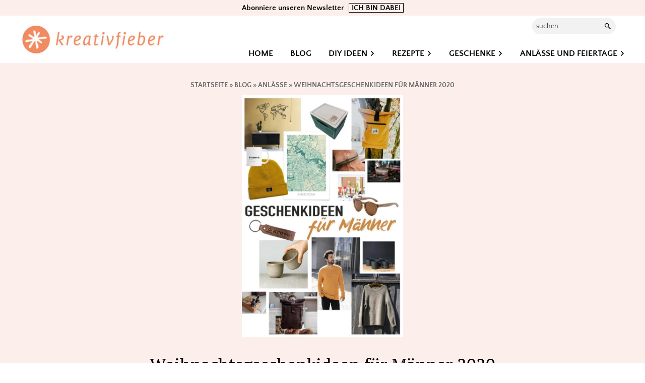

--- FILE ---
content_type: text/html; charset=UTF-8
request_url: https://kreativfieber.de/weihnachtsgeschenkideen-fuer-maenner-2020/
body_size: 37825
content:
<!DOCTYPE html>
<html lang="de">
<head >
<meta charset="UTF-8" />
<meta name="viewport" content="width=device-width, initial-scale=1" />
<meta name='robots' content='index, follow, max-image-preview:large, max-snippet:-1, max-video-preview:-1' />
	<style>img:is([sizes="auto" i], [sizes^="auto," i]) { contain-intrinsic-size: 3000px 1500px }</style>
	
	<!-- This site is optimized with the Yoast SEO Premium plugin v25.1 (Yoast SEO v25.1) - https://yoast.com/wordpress/plugins/seo/ -->
	<title>Weihnachtsgeschenkideen für Männer - tolle Tipps aus kleinen Shops</title>
	<meta name="description" content="Wir zeigen euch schöne Weihnachtsgeschenkideen für Männer aus kleinen Shops und von kleinen Künstlern - schöne Geschenkideen für den Mann, Bruder oder Vater zu Weihnachten (oder auch zum Geburtstag)." />
	<link rel="canonical" href="https://kreativfieber.de/weihnachtsgeschenkideen-fuer-maenner-2020/" />
	<meta property="og:locale" content="de_DE" />
	<meta property="og:type" content="article" />
	<meta property="og:title" content="Weihnachtsgeschenkideen für Männer 2020" />
	<meta property="og:description" content="Wir zeigen euch schöne Weihnachtsgeschenkideen für Männer aus kleinen Shops und von kleinen Künstlern - schöne Geschenkideen für den Mann, Bruder oder Vater zu Weihnachten (oder auch zum Geburtstag)." />
	<meta property="og:url" content="https://kreativfieber.de/weihnachtsgeschenkideen-fuer-maenner-2020/" />
	<meta property="og:site_name" content="kreativfieber" />
	<meta property="article:publisher" content="https://www.facebook.com/Kreativfieber.de/" />
	<meta property="article:published_time" content="2020-11-06T05:00:00+00:00" />
	<meta property="article:modified_time" content="2024-03-28T11:59:42+00:00" />
	<meta property="og:image" content="https://kreativfieber.de/wp-content/uploads/2020/11/Weihnachtsgeschenkideen-für-Männer.jpg" />
	<meta property="og:image:width" content="1000" />
	<meta property="og:image:height" content="1500" />
	<meta property="og:image:type" content="image/jpeg" />
	<meta name="author" content="Jutta" />
	<meta name="twitter:card" content="summary_large_image" />
	<meta name="twitter:label1" content="Verfasst von" />
	<meta name="twitter:data1" content="Jutta" />
	<meta name="twitter:label2" content="Geschätzte Lesezeit" />
	<meta name="twitter:data2" content="3 Minuten" />
	<script type="application/ld+json" class="yoast-schema-graph">{"@context":"https://schema.org","@graph":[{"@type":"Article","@id":"https://kreativfieber.de/weihnachtsgeschenkideen-fuer-maenner-2020/#article","isPartOf":{"@id":"https://kreativfieber.de/weihnachtsgeschenkideen-fuer-maenner-2020/"},"author":{"name":"Jutta","@id":"https://kreativfieber.de/#/schema/person/45a52b8f97ca14a2e212c4a490af2f6d"},"headline":"Weihnachtsgeschenkideen für Männer 2020","datePublished":"2020-11-06T05:00:00+00:00","dateModified":"2024-03-28T11:59:42+00:00","mainEntityOfPage":{"@id":"https://kreativfieber.de/weihnachtsgeschenkideen-fuer-maenner-2020/"},"wordCount":422,"commentCount":0,"publisher":{"@id":"https://kreativfieber.de/#organization"},"image":{"@id":"https://kreativfieber.de/weihnachtsgeschenkideen-fuer-maenner-2020/#primaryimage"},"thumbnailUrl":"https://kreativfieber.de/wp-content/uploads/2020/11/Weihnachtsgeschenkideen-für-Männer.jpg","keywords":["geschenkguide"],"articleSection":["Anlässe","Geschenke","Geschenke für Männer","Weihnachten"],"inLanguage":"de","potentialAction":[{"@type":"CommentAction","name":"Comment","target":["https://kreativfieber.de/weihnachtsgeschenkideen-fuer-maenner-2020/#respond"]}]},{"@type":"WebPage","@id":"https://kreativfieber.de/weihnachtsgeschenkideen-fuer-maenner-2020/","url":"https://kreativfieber.de/weihnachtsgeschenkideen-fuer-maenner-2020/","name":"Weihnachtsgeschenkideen für Männer - tolle Tipps aus kleinen Shops","isPartOf":{"@id":"https://kreativfieber.de/#website"},"primaryImageOfPage":{"@id":"https://kreativfieber.de/weihnachtsgeschenkideen-fuer-maenner-2020/#primaryimage"},"image":{"@id":"https://kreativfieber.de/weihnachtsgeschenkideen-fuer-maenner-2020/#primaryimage"},"thumbnailUrl":"https://kreativfieber.de/wp-content/uploads/2020/11/Weihnachtsgeschenkideen-für-Männer.jpg","datePublished":"2020-11-06T05:00:00+00:00","dateModified":"2024-03-28T11:59:42+00:00","description":"Wir zeigen euch schöne Weihnachtsgeschenkideen für Männer aus kleinen Shops und von kleinen Künstlern - schöne Geschenkideen für den Mann, Bruder oder Vater zu Weihnachten (oder auch zum Geburtstag).","breadcrumb":{"@id":"https://kreativfieber.de/weihnachtsgeschenkideen-fuer-maenner-2020/#breadcrumb"},"inLanguage":"de","potentialAction":[{"@type":"ReadAction","target":["https://kreativfieber.de/weihnachtsgeschenkideen-fuer-maenner-2020/"]}]},{"@type":"ImageObject","inLanguage":"de","@id":"https://kreativfieber.de/weihnachtsgeschenkideen-fuer-maenner-2020/#primaryimage","url":"https://kreativfieber.de/wp-content/uploads/2020/11/Weihnachtsgeschenkideen-für-Männer.jpg","contentUrl":"https://kreativfieber.de/wp-content/uploads/2020/11/Weihnachtsgeschenkideen-für-Männer.jpg","width":1000,"height":1500,"caption":"Weihnachtsgeschenkideen für Männer 2020 aus kleinen handmade Shops"},{"@type":"BreadcrumbList","@id":"https://kreativfieber.de/weihnachtsgeschenkideen-fuer-maenner-2020/#breadcrumb","itemListElement":[{"@type":"ListItem","position":1,"name":"Startseite","item":"https://kreativfieber.de/"},{"@type":"ListItem","position":2,"name":"Blog","item":"https://kreativfieber.de/blog/"},{"@type":"ListItem","position":3,"name":"Anlässe","item":"https://kreativfieber.de/category/anlaesse/"},{"@type":"ListItem","position":4,"name":"Weihnachtsgeschenkideen für Männer 2020"}]},{"@type":"WebSite","@id":"https://kreativfieber.de/#website","url":"https://kreativfieber.de/","name":"kreativfieber","description":"backen – basteln – bloggen","publisher":{"@id":"https://kreativfieber.de/#organization"},"potentialAction":[{"@type":"SearchAction","target":{"@type":"EntryPoint","urlTemplate":"https://kreativfieber.de/?s={search_term_string}"},"query-input":{"@type":"PropertyValueSpecification","valueRequired":true,"valueName":"search_term_string"}}],"inLanguage":"de"},{"@type":"Organization","@id":"https://kreativfieber.de/#organization","name":"kreativfieber","url":"https://kreativfieber.de/","logo":{"@type":"ImageObject","inLanguage":"de","@id":"https://kreativfieber.de/#/schema/logo/image/","url":"https://kreativfieber.de/wp-content/uploads/2024/04/cropped-logo-300-Kopie.jpg","contentUrl":"https://kreativfieber.de/wp-content/uploads/2024/04/cropped-logo-300-Kopie.jpg","width":300,"height":63,"caption":"kreativfieber"},"image":{"@id":"https://kreativfieber.de/#/schema/logo/image/"},"sameAs":["https://www.facebook.com/Kreativfieber.de/","https://www.pinterest.de/kreativfieber","https://www.instagram.com/kreativfieber.diy/"]},{"@type":"Person","@id":"https://kreativfieber.de/#/schema/person/45a52b8f97ca14a2e212c4a490af2f6d","name":"Jutta","image":{"@type":"ImageObject","inLanguage":"de","@id":"https://kreativfieber.de/#/schema/person/image/","url":"https://secure.gravatar.com/avatar/85ff9332186088775ba20e18d81bec2dc813e4275cf6719d146b86b48ba9d2e5?s=96&d=mm&r=g","contentUrl":"https://secure.gravatar.com/avatar/85ff9332186088775ba20e18d81bec2dc813e4275cf6719d146b86b48ba9d2e5?s=96&d=mm&r=g","caption":"Jutta"},"description":"Jutta – liebt Cheesecake, Schokolade und Blaumänner, ist aus Holland zurück nach Münster und dann nach Lüdinghausen gezogen, vermisst jetzt Vla und Zure drops, an der Heißklebepistole schneller als Lucky Luke. Mail an: jutta@kreativfieber.de","sameAs":["https://www.instagram.com/jutta_kreativfieber"],"url":"https://kreativfieber.de/author/jutta_kreativfieber/"}]}</script>
	<!-- / Yoast SEO Premium plugin. -->


<link href='https://cdn.f11-ads.com' rel='preconnect' />
<link href='https://ads.qualitymedianetwork.de' rel='preconnect' />
<link href='https://cdn.qualitymedianetwork.de' rel='preconnect' />
<link rel="alternate" type="application/rss+xml" title="kreativfieber &raquo; Feed" href="https://kreativfieber.de/feed/" />
<link rel="alternate" type="application/rss+xml" title="kreativfieber &raquo; Kommentar-Feed" href="https://kreativfieber.de/comments/feed/" />
<link rel="alternate" type="application/rss+xml" title="kreativfieber &raquo; Weihnachtsgeschenkideen für Männer 2020-Kommentar-Feed" href="https://kreativfieber.de/weihnachtsgeschenkideen-fuer-maenner-2020/feed/" />
<script type="text/javascript">
/* <![CDATA[ */
window._wpemojiSettings = {"baseUrl":"https:\/\/s.w.org\/images\/core\/emoji\/16.0.1\/72x72\/","ext":".png","svgUrl":"https:\/\/s.w.org\/images\/core\/emoji\/16.0.1\/svg\/","svgExt":".svg","source":{"concatemoji":"https:\/\/kreativfieber.de\/wp-includes\/js\/wp-emoji-release.min.js?ver=6.8.3"}};
/*! This file is auto-generated */
!function(s,n){var o,i,e;function c(e){try{var t={supportTests:e,timestamp:(new Date).valueOf()};sessionStorage.setItem(o,JSON.stringify(t))}catch(e){}}function p(e,t,n){e.clearRect(0,0,e.canvas.width,e.canvas.height),e.fillText(t,0,0);var t=new Uint32Array(e.getImageData(0,0,e.canvas.width,e.canvas.height).data),a=(e.clearRect(0,0,e.canvas.width,e.canvas.height),e.fillText(n,0,0),new Uint32Array(e.getImageData(0,0,e.canvas.width,e.canvas.height).data));return t.every(function(e,t){return e===a[t]})}function u(e,t){e.clearRect(0,0,e.canvas.width,e.canvas.height),e.fillText(t,0,0);for(var n=e.getImageData(16,16,1,1),a=0;a<n.data.length;a++)if(0!==n.data[a])return!1;return!0}function f(e,t,n,a){switch(t){case"flag":return n(e,"\ud83c\udff3\ufe0f\u200d\u26a7\ufe0f","\ud83c\udff3\ufe0f\u200b\u26a7\ufe0f")?!1:!n(e,"\ud83c\udde8\ud83c\uddf6","\ud83c\udde8\u200b\ud83c\uddf6")&&!n(e,"\ud83c\udff4\udb40\udc67\udb40\udc62\udb40\udc65\udb40\udc6e\udb40\udc67\udb40\udc7f","\ud83c\udff4\u200b\udb40\udc67\u200b\udb40\udc62\u200b\udb40\udc65\u200b\udb40\udc6e\u200b\udb40\udc67\u200b\udb40\udc7f");case"emoji":return!a(e,"\ud83e\udedf")}return!1}function g(e,t,n,a){var r="undefined"!=typeof WorkerGlobalScope&&self instanceof WorkerGlobalScope?new OffscreenCanvas(300,150):s.createElement("canvas"),o=r.getContext("2d",{willReadFrequently:!0}),i=(o.textBaseline="top",o.font="600 32px Arial",{});return e.forEach(function(e){i[e]=t(o,e,n,a)}),i}function t(e){var t=s.createElement("script");t.src=e,t.defer=!0,s.head.appendChild(t)}"undefined"!=typeof Promise&&(o="wpEmojiSettingsSupports",i=["flag","emoji"],n.supports={everything:!0,everythingExceptFlag:!0},e=new Promise(function(e){s.addEventListener("DOMContentLoaded",e,{once:!0})}),new Promise(function(t){var n=function(){try{var e=JSON.parse(sessionStorage.getItem(o));if("object"==typeof e&&"number"==typeof e.timestamp&&(new Date).valueOf()<e.timestamp+604800&&"object"==typeof e.supportTests)return e.supportTests}catch(e){}return null}();if(!n){if("undefined"!=typeof Worker&&"undefined"!=typeof OffscreenCanvas&&"undefined"!=typeof URL&&URL.createObjectURL&&"undefined"!=typeof Blob)try{var e="postMessage("+g.toString()+"("+[JSON.stringify(i),f.toString(),p.toString(),u.toString()].join(",")+"));",a=new Blob([e],{type:"text/javascript"}),r=new Worker(URL.createObjectURL(a),{name:"wpTestEmojiSupports"});return void(r.onmessage=function(e){c(n=e.data),r.terminate(),t(n)})}catch(e){}c(n=g(i,f,p,u))}t(n)}).then(function(e){for(var t in e)n.supports[t]=e[t],n.supports.everything=n.supports.everything&&n.supports[t],"flag"!==t&&(n.supports.everythingExceptFlag=n.supports.everythingExceptFlag&&n.supports[t]);n.supports.everythingExceptFlag=n.supports.everythingExceptFlag&&!n.supports.flag,n.DOMReady=!1,n.readyCallback=function(){n.DOMReady=!0}}).then(function(){return e}).then(function(){var e;n.supports.everything||(n.readyCallback(),(e=n.source||{}).concatemoji?t(e.concatemoji):e.wpemoji&&e.twemoji&&(t(e.twemoji),t(e.wpemoji)))}))}((window,document),window._wpemojiSettings);
/* ]]> */
</script>
<link rel='stylesheet' id='genesis-blocks-style-css-css' href='https://kreativfieber.de/wp-content/plugins/genesis-blocks/dist/style-blocks.build.css?ver=1730296592' type='text/css' media='all' />
<link rel='stylesheet' id='wprm-public-css' href='https://kreativfieber.de/wp-content/plugins/wp-recipe-maker/dist/public-modern.css?ver=9.8.0' type='text/css' media='all' />
<link rel='stylesheet' id='blogger-theme-css' href='https://kreativfieber.de/wp-content/themes/blogger-theme/style.css?ver=1.1.9' type='text/css' media='all' />
<style id='wp-emoji-styles-inline-css' type='text/css'>

	img.wp-smiley, img.emoji {
		display: inline !important;
		border: none !important;
		box-shadow: none !important;
		height: 1em !important;
		width: 1em !important;
		margin: 0 0.07em !important;
		vertical-align: -0.1em !important;
		background: none !important;
		padding: 0 !important;
	}
</style>
<link rel='stylesheet' id='wp-block-library-css' href='https://kreativfieber.de/wp-includes/css/dist/block-library/style.min.css?ver=6.8.3' type='text/css' media='all' />
<style id='classic-theme-styles-inline-css' type='text/css'>
/*! This file is auto-generated */
.wp-block-button__link{color:#fff;background-color:#32373c;border-radius:9999px;box-shadow:none;text-decoration:none;padding:calc(.667em + 2px) calc(1.333em + 2px);font-size:1.125em}.wp-block-file__button{background:#32373c;color:#fff;text-decoration:none}
</style>
<style id='create-block-watchbetter-video-style-inline-css' type='text/css'>
.wp-block-create-block-watchbetter-video{padding:2px}

</style>
<link rel='stylesheet' id='ad_tabs-style-css-css' href='https://kreativfieber.de/wp-content/themes/blogger-theme/blocks/ad-tabs/build/index.css' type='text/css' media='all' />
<style id='global-styles-inline-css' type='text/css'>
:root{--wp--preset--aspect-ratio--square: 1;--wp--preset--aspect-ratio--4-3: 4/3;--wp--preset--aspect-ratio--3-4: 3/4;--wp--preset--aspect-ratio--3-2: 3/2;--wp--preset--aspect-ratio--2-3: 2/3;--wp--preset--aspect-ratio--16-9: 16/9;--wp--preset--aspect-ratio--9-16: 9/16;--wp--preset--color--black: #333333;--wp--preset--color--cyan-bluish-gray: #abb8c3;--wp--preset--color--white: #ffffff;--wp--preset--color--pale-pink: #f78da7;--wp--preset--color--vivid-red: #cf2e2e;--wp--preset--color--luminous-vivid-orange: #ff6900;--wp--preset--color--luminous-vivid-amber: #fcb900;--wp--preset--color--light-green-cyan: #7bdcb5;--wp--preset--color--vivid-green-cyan: #00d084;--wp--preset--color--pale-cyan-blue: #8ed1fc;--wp--preset--color--vivid-cyan-blue: #0693e3;--wp--preset--color--vivid-purple: #9b51e0;--wp--preset--color--bg: #FCEFEB;--wp--preset--color--secondary: #f5ab96;--wp--preset--color--link: #f5ab96;--wp--preset--color--accent: #f5ab96;--wp--preset--color--button: #BC4646;--wp--preset--color--buttonhover: #ffffff;--wp--preset--color--altbutton: #f5ab96;--wp--preset--color--altbuttonhover: #ffffff;--wp--preset--color--colorone: #DB7B7B;--wp--preset--color--colortwo: #C95F5F;--wp--preset--color--colorthree: #A53434;--wp--preset--gradient--vivid-cyan-blue-to-vivid-purple: linear-gradient(135deg,rgba(6,147,227,1) 0%,rgb(155,81,224) 100%);--wp--preset--gradient--light-green-cyan-to-vivid-green-cyan: linear-gradient(135deg,rgb(122,220,180) 0%,rgb(0,208,130) 100%);--wp--preset--gradient--luminous-vivid-amber-to-luminous-vivid-orange: linear-gradient(135deg,rgba(252,185,0,1) 0%,rgba(255,105,0,1) 100%);--wp--preset--gradient--luminous-vivid-orange-to-vivid-red: linear-gradient(135deg,rgba(255,105,0,1) 0%,rgb(207,46,46) 100%);--wp--preset--gradient--very-light-gray-to-cyan-bluish-gray: linear-gradient(135deg,rgb(238,238,238) 0%,rgb(169,184,195) 100%);--wp--preset--gradient--cool-to-warm-spectrum: linear-gradient(135deg,rgb(74,234,220) 0%,rgb(151,120,209) 20%,rgb(207,42,186) 40%,rgb(238,44,130) 60%,rgb(251,105,98) 80%,rgb(254,248,76) 100%);--wp--preset--gradient--blush-light-purple: linear-gradient(135deg,rgb(255,206,236) 0%,rgb(152,150,240) 100%);--wp--preset--gradient--blush-bordeaux: linear-gradient(135deg,rgb(254,205,165) 0%,rgb(254,45,45) 50%,rgb(107,0,62) 100%);--wp--preset--gradient--luminous-dusk: linear-gradient(135deg,rgb(255,203,112) 0%,rgb(199,81,192) 50%,rgb(65,88,208) 100%);--wp--preset--gradient--pale-ocean: linear-gradient(135deg,rgb(255,245,203) 0%,rgb(182,227,212) 50%,rgb(51,167,181) 100%);--wp--preset--gradient--electric-grass: linear-gradient(135deg,rgb(202,248,128) 0%,rgb(113,206,126) 100%);--wp--preset--gradient--midnight: linear-gradient(135deg,rgb(2,3,129) 0%,rgb(40,116,252) 100%);--wp--preset--font-size--small: 12px;--wp--preset--font-size--medium: 20px;--wp--preset--font-size--large: 24px;--wp--preset--font-size--x-large: 42px;--wp--preset--font-size--normal: 17px;--wp--preset--font-size--larger: 30px;--wp--preset--font-size--big: 30px;--wp--preset--font-size--bigger: 38px;--wp--preset--spacing--20: 0.44rem;--wp--preset--spacing--30: 0.67rem;--wp--preset--spacing--40: 1rem;--wp--preset--spacing--50: 1.5rem;--wp--preset--spacing--60: 2.25rem;--wp--preset--spacing--70: 3.38rem;--wp--preset--spacing--80: 5.06rem;--wp--preset--shadow--natural: 6px 6px 9px rgba(0, 0, 0, 0.2);--wp--preset--shadow--deep: 12px 12px 50px rgba(0, 0, 0, 0.4);--wp--preset--shadow--sharp: 6px 6px 0px rgba(0, 0, 0, 0.2);--wp--preset--shadow--outlined: 6px 6px 0px -3px rgba(255, 255, 255, 1), 6px 6px rgba(0, 0, 0, 1);--wp--preset--shadow--crisp: 6px 6px 0px rgba(0, 0, 0, 1);}:where(.is-layout-flex){gap: 0.5em;}:where(.is-layout-grid){gap: 0.5em;}body .is-layout-flex{display: flex;}.is-layout-flex{flex-wrap: wrap;align-items: center;}.is-layout-flex > :is(*, div){margin: 0;}body .is-layout-grid{display: grid;}.is-layout-grid > :is(*, div){margin: 0;}:where(.wp-block-columns.is-layout-flex){gap: 2em;}:where(.wp-block-columns.is-layout-grid){gap: 2em;}:where(.wp-block-post-template.is-layout-flex){gap: 1.25em;}:where(.wp-block-post-template.is-layout-grid){gap: 1.25em;}.has-black-color{color: var(--wp--preset--color--black) !important;}.has-cyan-bluish-gray-color{color: var(--wp--preset--color--cyan-bluish-gray) !important;}.has-white-color{color: var(--wp--preset--color--white) !important;}.has-pale-pink-color{color: var(--wp--preset--color--pale-pink) !important;}.has-vivid-red-color{color: var(--wp--preset--color--vivid-red) !important;}.has-luminous-vivid-orange-color{color: var(--wp--preset--color--luminous-vivid-orange) !important;}.has-luminous-vivid-amber-color{color: var(--wp--preset--color--luminous-vivid-amber) !important;}.has-light-green-cyan-color{color: var(--wp--preset--color--light-green-cyan) !important;}.has-vivid-green-cyan-color{color: var(--wp--preset--color--vivid-green-cyan) !important;}.has-pale-cyan-blue-color{color: var(--wp--preset--color--pale-cyan-blue) !important;}.has-vivid-cyan-blue-color{color: var(--wp--preset--color--vivid-cyan-blue) !important;}.has-vivid-purple-color{color: var(--wp--preset--color--vivid-purple) !important;}.has-black-background-color{background-color: var(--wp--preset--color--black) !important;}.has-cyan-bluish-gray-background-color{background-color: var(--wp--preset--color--cyan-bluish-gray) !important;}.has-white-background-color{background-color: var(--wp--preset--color--white) !important;}.has-pale-pink-background-color{background-color: var(--wp--preset--color--pale-pink) !important;}.has-vivid-red-background-color{background-color: var(--wp--preset--color--vivid-red) !important;}.has-luminous-vivid-orange-background-color{background-color: var(--wp--preset--color--luminous-vivid-orange) !important;}.has-luminous-vivid-amber-background-color{background-color: var(--wp--preset--color--luminous-vivid-amber) !important;}.has-light-green-cyan-background-color{background-color: var(--wp--preset--color--light-green-cyan) !important;}.has-vivid-green-cyan-background-color{background-color: var(--wp--preset--color--vivid-green-cyan) !important;}.has-pale-cyan-blue-background-color{background-color: var(--wp--preset--color--pale-cyan-blue) !important;}.has-vivid-cyan-blue-background-color{background-color: var(--wp--preset--color--vivid-cyan-blue) !important;}.has-vivid-purple-background-color{background-color: var(--wp--preset--color--vivid-purple) !important;}.has-black-border-color{border-color: var(--wp--preset--color--black) !important;}.has-cyan-bluish-gray-border-color{border-color: var(--wp--preset--color--cyan-bluish-gray) !important;}.has-white-border-color{border-color: var(--wp--preset--color--white) !important;}.has-pale-pink-border-color{border-color: var(--wp--preset--color--pale-pink) !important;}.has-vivid-red-border-color{border-color: var(--wp--preset--color--vivid-red) !important;}.has-luminous-vivid-orange-border-color{border-color: var(--wp--preset--color--luminous-vivid-orange) !important;}.has-luminous-vivid-amber-border-color{border-color: var(--wp--preset--color--luminous-vivid-amber) !important;}.has-light-green-cyan-border-color{border-color: var(--wp--preset--color--light-green-cyan) !important;}.has-vivid-green-cyan-border-color{border-color: var(--wp--preset--color--vivid-green-cyan) !important;}.has-pale-cyan-blue-border-color{border-color: var(--wp--preset--color--pale-cyan-blue) !important;}.has-vivid-cyan-blue-border-color{border-color: var(--wp--preset--color--vivid-cyan-blue) !important;}.has-vivid-purple-border-color{border-color: var(--wp--preset--color--vivid-purple) !important;}.has-vivid-cyan-blue-to-vivid-purple-gradient-background{background: var(--wp--preset--gradient--vivid-cyan-blue-to-vivid-purple) !important;}.has-light-green-cyan-to-vivid-green-cyan-gradient-background{background: var(--wp--preset--gradient--light-green-cyan-to-vivid-green-cyan) !important;}.has-luminous-vivid-amber-to-luminous-vivid-orange-gradient-background{background: var(--wp--preset--gradient--luminous-vivid-amber-to-luminous-vivid-orange) !important;}.has-luminous-vivid-orange-to-vivid-red-gradient-background{background: var(--wp--preset--gradient--luminous-vivid-orange-to-vivid-red) !important;}.has-very-light-gray-to-cyan-bluish-gray-gradient-background{background: var(--wp--preset--gradient--very-light-gray-to-cyan-bluish-gray) !important;}.has-cool-to-warm-spectrum-gradient-background{background: var(--wp--preset--gradient--cool-to-warm-spectrum) !important;}.has-blush-light-purple-gradient-background{background: var(--wp--preset--gradient--blush-light-purple) !important;}.has-blush-bordeaux-gradient-background{background: var(--wp--preset--gradient--blush-bordeaux) !important;}.has-luminous-dusk-gradient-background{background: var(--wp--preset--gradient--luminous-dusk) !important;}.has-pale-ocean-gradient-background{background: var(--wp--preset--gradient--pale-ocean) !important;}.has-electric-grass-gradient-background{background: var(--wp--preset--gradient--electric-grass) !important;}.has-midnight-gradient-background{background: var(--wp--preset--gradient--midnight) !important;}.has-small-font-size{font-size: var(--wp--preset--font-size--small) !important;}.has-medium-font-size{font-size: var(--wp--preset--font-size--medium) !important;}.has-large-font-size{font-size: var(--wp--preset--font-size--large) !important;}.has-x-large-font-size{font-size: var(--wp--preset--font-size--x-large) !important;}
:where(.wp-block-post-template.is-layout-flex){gap: 1.25em;}:where(.wp-block-post-template.is-layout-grid){gap: 1.25em;}
:where(.wp-block-columns.is-layout-flex){gap: 2em;}:where(.wp-block-columns.is-layout-grid){gap: 2em;}
:root :where(.wp-block-pullquote){font-size: 1.5em;line-height: 1.6;}
</style>
<link rel='stylesheet' id='wprmp-public-css' href='https://kreativfieber.de/wp-content/plugins/wp-recipe-maker-premium/dist/public-premium.css?ver=9.8.0' type='text/css' media='all' />
<link rel='stylesheet' id='blogger-theme-gutenberg-front-css' href='https://kreativfieber.de/wp-content/themes/blogger-theme/lib/gutenberg/front-end.css?ver=1.1.9' type='text/css' media='all' />
<style id='blogger-theme-gutenberg-front-inline-css' type='text/css'>
.gb-block-post-grid .gb-post-grid-items h2 a:hover {
	color: #f5ab96;
}

.site-container .gb-button,
.site-container .gb-button:visited,
.site-container .wp-block-button:not(.is-style-outline) .wp-block-button__link:not(.has-background),
.site-container .wp-block-button:not(.is-style-outline) .wp-block-button__link:not(.has-background):visited {
	background-color: #BC4646!important;
	border-color: #BC4646!important;
	color: #ffffff!important;
}


.site-container .gb-button:hover,
.site-container .gb-button:focus {
	background-color: #ffffff!important;
	color: #BC4646!important;
	
}

.site-container .wp-block-button.is-style-outline .wp-block-button__link:not(.has-background),
.site-container .wp-block-button.is-style-outline .wp-block-button__link:not(.has-background):visited {
	border-color: #BC4646;
	background-color: transparent;
	color: #BC4646!important;
}




.site-container .wp-block-button.is-style-outline .wp-block-button__link {
	color: #BC4646;
	border-color: #BC4646;
}

.site-container .wp-block-button.is-style-outline .wp-block-button__link:focus,
.site-container .wp-block-button.is-style-outline .wp-block-button__link:hover {
	color: #000000;
	background-color: #ffffff;
	border-color: #ffffff;
}

.site-container  .wp-block-button.is-style-alt .wp-block-button__link:not(.has-background),
.site-container .wp-block-button.is-style-alt .wp-block-button__link:not(.has-background):visited {
	background-color: #f5ab96!important;
	border-color: #f5ab96!important;
	color: #000000!important;
}


		.site-container  .wp-block-button:not(.is-style-custom) .wp-block-button__link:focus,
		.site-container .wp-block-button:not(.is-style-custom) .wp-block-button__link:hover {
			background-color: #fff!important;
			border-color: #BC4646!important;
			color: #BC4646!important;

		}

		.site-container .wp-block-button.is-style-outline .wp-block-button__link:not(.has-background):hover,
		.site-container .wp-block-button.is-style-outline .wp-block-button__link:not(.has-background):focus {
			border-color: #BC4646;
			background-color: #BC4646!important;
			color: #ffffff!important;
		}


		.site-container .gb-button:not(.is-style-custom):focus,
		.site-container .gb-button:not(.is-style-custom):hover {
			background-color: #ffffff;
			border-color: #BC4646;
			color: #BC4646;

		}

	.site-container  .wp-block-button.is-style-alt .wp-block-button__link:not(.has-background):focus,
	.site-container .wp-block-button.is-style-alt .wp-block-button__link:not(.has-background):hover {
		background-color: #ffffff!important;
		border-color: #f5ab96!important;
		color: #f5ab96!important;
	}

	.site-container .is-style-alt.gb-block-button .gb-button:focus,
	.site-container .is-style-alt.gb-block-button .gb-button:hover {
		background-color: #ffffff;
		border-color: #f5ab96!important;
		color: #f5ab96!important;

	}		.site-container .has-small-font-size {
			font-size: 12px!important;
		}		.site-container .has-normal-font-size {
			font-size: 17px!important;
		}		.site-container .has-medium-font-size {
			font-size: 20px!important;
		}		.site-container .has-large-font-size {
			font-size: 24px!important;
		}		.site-container .has-larger-font-size {
			font-size: 30px!important;
		}		.site-container .has-big-font-size {
			font-size: 30px!important;
		}		.site-container .has-bigger-font-size {
			font-size: 38px!important;
		}	.site-container .has-bg-color {
		color: #FCEFEB;
	}

	.home .site-container .wp-block-image a:hover mark.has-bg-color,
	.home  .site-container .wp-block-image a:focus mark.has-bg-color {
		color: #FCEFEB;
		text-decoration: underline;
	}

	.site-container .wp-block-button .wp-block-button__link.has-bg-color,
	.site-container .wp-block-button.is-style-outline .wp-block-button__link.has-bg-color {
		color: #FCEFEB;
		border-color: #FCEFEB;
	}

	.site-container .has-bg-background-color {
		background-color: #FCEFEB;
	}

	.site-container .wp-block-button .wp-block-button__link.has-bg-background-color,
	.site-container .wp-block-pullquote.is-style-solid-color.has-bg-background-color {
		color: #000000;
		background-color: #FCEFEB;
		border-color: #FCEFEB;
	}

	
	.site-container .wp-block-button.is-style-outline .wp-block-button__link.has-bg-color:not(.has-background),
	.site-container .wp-block-button.is-style-outline .wp-block-button__link.has-bg-color:not(.has-background):visited {
		color: #FCEFEB!important;
		background-color: transparent;
		border-color: #FCEFEB!important;
	}

	.site-container .gb-block-button:not(.is-style-custom) .gb-button.has-bg-background-color:hover,
	.site-container  .gb-block-button:not(.is-style-custom) .gb-button.has-bg-background-color:focus {
		color: #FCEFEB!important;
		background-color: #000000;
		border-color: #FCEFEB!important;
	}

	.site-container .wp-block-button:not(.is-style-custom) .wp-block-button__link.has-bg-background-color,
	.site-container .wp-block-button:not(.is-style-custom) .wp-block-button__link.has-bg-background-color:visited {
		color: #000000!important;
		background-color: #FCEFEB!important;
		border-color: #FCEFEB!important;
	}

	.site-container .wp-block-button:not(.is-style-custom) .wp-block-button__link.has-text-color.has-bg-color,
	.site-container .wp-block-button:not(.is-style-custom) .wp-block-button__link.has-text-color.has-bg-color:visited {
		color: #FCEFEB!important;
	}

	.site-container .wp-block-button:not(.is-style-custom) .wp-block-button__link.has-text-color.has-bg-color:hover,
	.site-container .wp-block-button:not(.is-style-custom) .wp-block-button__link.has-text-color.has-bg-color:focus {
		color: #000000!important;
		background-color: #FCEFEB!important;
		border-color: #FCEFEB!important;
	}

	.site-container .wp-block-button:not(.is-style-custom) .wp-block-button__link.has-bg-background-color:not(.has-text-color):hover,
	.site-container .wp-block-button:not(.is-style-custom) .wp-block-button__link.has-bg-background-color:not(.has-text-color):focus {
		color: #FCEFEB!important;
		background-color: #000000!important;
		border-color: #FCEFEB!important;
	}

	.site-container .wp-block-button.is-style-outline:not(.is-style-custom) .wp-block-button__link.has-bg-color:not(.has-background):hover,
	.site-container .wp-block-button.is-style-outline:not(.is-style-custom) .wp-block-button__link.has-bg-color:not(.has-background):focus {
		color: #000000!important;
		background-color: #FCEFEB!important;
		border-color: #FCEFEB!important;
	}

	.site-container .wp-block-button.is-style-outline:not(.is-style-custom) .wp-block-button__link.has-bg-background-color,
	.site-container .wp-block-button.is-style-outline:not(.is-style-custom) .wp-block-button__link.has-bg-background-color:visited {
		color: #000000!important;
		background-color: #FCEFEB!important;
		border-color: #FCEFEB!important;
	}

	.site-container .wp-block-button.is-style-outline:not(.is-style-custom).wp-block-button__link.has-bg-color:hover,
	.site-container .wp-block-button.is-style-outline:not(.is-style-custom) .wp-block-button__link.has-bg-color:focus {
		color: #FCEFEB!important;
		background-color: #000000!important;
		border-color: #FCEFEB!important;
	}

	.site-container .wp-block-button.is-style-outline:not(.is-style-custom) .wp-block-button__link.has-background.has-bg-background-color:hover,
	.site-container .wp-block-button.is-style-outline:not(.is-style-custom) .wp-block-button__link.has-background.has-bg-background-color:focus {
		color: #FCEFEB!important;
		background-color: #000000!important;
		border-color: #FCEFEB!important;
	}

	.site-container .aboutsection .wp-block-button .wp-block-button__link.has-bg-background-color:hover,
	.site-container .aboutsection .wp-block-button .wp-block-button__link.has-bg-background-color:focus {
		color: #FCEFEB!important;
		background-color: #000000;
		border-color: #FCEFEB!important;
	}

	.site-container .wp-block-button .wp-block-button__link.has-bg-background-color:hover,
	.site-container .wp-block-pullquote.is-style-solid-color.has-bg-background-color:hover {
		color: #000000;
	}	.site-container .has-secondary-color {
		color: #f5ab96;
	}

	.home .site-container .wp-block-image a:hover mark.has-secondary-color,
	.home  .site-container .wp-block-image a:focus mark.has-secondary-color {
		color: #f5ab96;
		text-decoration: underline;
	}

	.site-container .wp-block-button .wp-block-button__link.has-secondary-color,
	.site-container .wp-block-button.is-style-outline .wp-block-button__link.has-secondary-color {
		color: #f5ab96;
		border-color: #f5ab96;
	}

	.site-container .has-secondary-background-color {
		background-color: #f5ab96;
	}

	.site-container .wp-block-button .wp-block-button__link.has-secondary-background-color,
	.site-container .wp-block-pullquote.is-style-solid-color.has-secondary-background-color {
		color: #000000;
		background-color: #f5ab96;
		border-color: #f5ab96;
	}

	
	.site-container .wp-block-button.is-style-outline .wp-block-button__link.has-secondary-color:not(.has-background),
	.site-container .wp-block-button.is-style-outline .wp-block-button__link.has-secondary-color:not(.has-background):visited {
		color: #f5ab96!important;
		background-color: transparent;
		border-color: #f5ab96!important;
	}

	.site-container .gb-block-button:not(.is-style-custom) .gb-button.has-secondary-background-color:hover,
	.site-container  .gb-block-button:not(.is-style-custom) .gb-button.has-secondary-background-color:focus {
		color: #f5ab96!important;
		background-color: #000000;
		border-color: #f5ab96!important;
	}

	.site-container .wp-block-button:not(.is-style-custom) .wp-block-button__link.has-secondary-background-color,
	.site-container .wp-block-button:not(.is-style-custom) .wp-block-button__link.has-secondary-background-color:visited {
		color: #000000!important;
		background-color: #f5ab96!important;
		border-color: #f5ab96!important;
	}

	.site-container .wp-block-button:not(.is-style-custom) .wp-block-button__link.has-text-color.has-secondary-color,
	.site-container .wp-block-button:not(.is-style-custom) .wp-block-button__link.has-text-color.has-secondary-color:visited {
		color: #f5ab96!important;
	}

	.site-container .wp-block-button:not(.is-style-custom) .wp-block-button__link.has-text-color.has-secondary-color:hover,
	.site-container .wp-block-button:not(.is-style-custom) .wp-block-button__link.has-text-color.has-secondary-color:focus {
		color: #000000!important;
		background-color: #f5ab96!important;
		border-color: #f5ab96!important;
	}

	.site-container .wp-block-button:not(.is-style-custom) .wp-block-button__link.has-secondary-background-color:not(.has-text-color):hover,
	.site-container .wp-block-button:not(.is-style-custom) .wp-block-button__link.has-secondary-background-color:not(.has-text-color):focus {
		color: #f5ab96!important;
		background-color: #000000!important;
		border-color: #f5ab96!important;
	}

	.site-container .wp-block-button.is-style-outline:not(.is-style-custom) .wp-block-button__link.has-secondary-color:not(.has-background):hover,
	.site-container .wp-block-button.is-style-outline:not(.is-style-custom) .wp-block-button__link.has-secondary-color:not(.has-background):focus {
		color: #000000!important;
		background-color: #f5ab96!important;
		border-color: #f5ab96!important;
	}

	.site-container .wp-block-button.is-style-outline:not(.is-style-custom) .wp-block-button__link.has-secondary-background-color,
	.site-container .wp-block-button.is-style-outline:not(.is-style-custom) .wp-block-button__link.has-secondary-background-color:visited {
		color: #000000!important;
		background-color: #f5ab96!important;
		border-color: #f5ab96!important;
	}

	.site-container .wp-block-button.is-style-outline:not(.is-style-custom).wp-block-button__link.has-secondary-color:hover,
	.site-container .wp-block-button.is-style-outline:not(.is-style-custom) .wp-block-button__link.has-secondary-color:focus {
		color: #f5ab96!important;
		background-color: #000000!important;
		border-color: #f5ab96!important;
	}

	.site-container .wp-block-button.is-style-outline:not(.is-style-custom) .wp-block-button__link.has-background.has-secondary-background-color:hover,
	.site-container .wp-block-button.is-style-outline:not(.is-style-custom) .wp-block-button__link.has-background.has-secondary-background-color:focus {
		color: #f5ab96!important;
		background-color: #000000!important;
		border-color: #f5ab96!important;
	}

	.site-container .aboutsection .wp-block-button .wp-block-button__link.has-secondary-background-color:hover,
	.site-container .aboutsection .wp-block-button .wp-block-button__link.has-secondary-background-color:focus {
		color: #f5ab96!important;
		background-color: #000000;
		border-color: #f5ab96!important;
	}

	.site-container .wp-block-button .wp-block-button__link.has-secondary-background-color:hover,
	.site-container .wp-block-pullquote.is-style-solid-color.has-secondary-background-color:hover {
		color: #000000;
	}	.site-container .has-link-color {
		color: #f5ab96;
	}

	.home .site-container .wp-block-image a:hover mark.has-link-color,
	.home  .site-container .wp-block-image a:focus mark.has-link-color {
		color: #f5ab96;
		text-decoration: underline;
	}

	.site-container .wp-block-button .wp-block-button__link.has-link-color,
	.site-container .wp-block-button.is-style-outline .wp-block-button__link.has-link-color {
		color: #f5ab96;
		border-color: #f5ab96;
	}

	.site-container .has-link-background-color {
		background-color: #f5ab96;
	}

	.site-container .wp-block-button .wp-block-button__link.has-link-background-color,
	.site-container .wp-block-pullquote.is-style-solid-color.has-link-background-color {
		color: #000000;
		background-color: #f5ab96;
		border-color: #f5ab96;
	}

	
	.site-container .wp-block-button.is-style-outline .wp-block-button__link.has-link-color:not(.has-background),
	.site-container .wp-block-button.is-style-outline .wp-block-button__link.has-link-color:not(.has-background):visited {
		color: #f5ab96!important;
		background-color: transparent;
		border-color: #f5ab96!important;
	}

	.site-container .gb-block-button:not(.is-style-custom) .gb-button.has-link-background-color:hover,
	.site-container  .gb-block-button:not(.is-style-custom) .gb-button.has-link-background-color:focus {
		color: #f5ab96!important;
		background-color: #000000;
		border-color: #f5ab96!important;
	}

	.site-container .wp-block-button:not(.is-style-custom) .wp-block-button__link.has-link-background-color,
	.site-container .wp-block-button:not(.is-style-custom) .wp-block-button__link.has-link-background-color:visited {
		color: #000000!important;
		background-color: #f5ab96!important;
		border-color: #f5ab96!important;
	}

	.site-container .wp-block-button:not(.is-style-custom) .wp-block-button__link.has-text-color.has-link-color,
	.site-container .wp-block-button:not(.is-style-custom) .wp-block-button__link.has-text-color.has-link-color:visited {
		color: #f5ab96!important;
	}

	.site-container .wp-block-button:not(.is-style-custom) .wp-block-button__link.has-text-color.has-link-color:hover,
	.site-container .wp-block-button:not(.is-style-custom) .wp-block-button__link.has-text-color.has-link-color:focus {
		color: #000000!important;
		background-color: #f5ab96!important;
		border-color: #f5ab96!important;
	}

	.site-container .wp-block-button:not(.is-style-custom) .wp-block-button__link.has-link-background-color:not(.has-text-color):hover,
	.site-container .wp-block-button:not(.is-style-custom) .wp-block-button__link.has-link-background-color:not(.has-text-color):focus {
		color: #f5ab96!important;
		background-color: #000000!important;
		border-color: #f5ab96!important;
	}

	.site-container .wp-block-button.is-style-outline:not(.is-style-custom) .wp-block-button__link.has-link-color:not(.has-background):hover,
	.site-container .wp-block-button.is-style-outline:not(.is-style-custom) .wp-block-button__link.has-link-color:not(.has-background):focus {
		color: #000000!important;
		background-color: #f5ab96!important;
		border-color: #f5ab96!important;
	}

	.site-container .wp-block-button.is-style-outline:not(.is-style-custom) .wp-block-button__link.has-link-background-color,
	.site-container .wp-block-button.is-style-outline:not(.is-style-custom) .wp-block-button__link.has-link-background-color:visited {
		color: #000000!important;
		background-color: #f5ab96!important;
		border-color: #f5ab96!important;
	}

	.site-container .wp-block-button.is-style-outline:not(.is-style-custom).wp-block-button__link.has-link-color:hover,
	.site-container .wp-block-button.is-style-outline:not(.is-style-custom) .wp-block-button__link.has-link-color:focus {
		color: #f5ab96!important;
		background-color: #000000!important;
		border-color: #f5ab96!important;
	}

	.site-container .wp-block-button.is-style-outline:not(.is-style-custom) .wp-block-button__link.has-background.has-link-background-color:hover,
	.site-container .wp-block-button.is-style-outline:not(.is-style-custom) .wp-block-button__link.has-background.has-link-background-color:focus {
		color: #f5ab96!important;
		background-color: #000000!important;
		border-color: #f5ab96!important;
	}

	.site-container .aboutsection .wp-block-button .wp-block-button__link.has-link-background-color:hover,
	.site-container .aboutsection .wp-block-button .wp-block-button__link.has-link-background-color:focus {
		color: #f5ab96!important;
		background-color: #000000;
		border-color: #f5ab96!important;
	}

	.site-container .wp-block-button .wp-block-button__link.has-link-background-color:hover,
	.site-container .wp-block-pullquote.is-style-solid-color.has-link-background-color:hover {
		color: #000000;
	}	.site-container .has-accent-color {
		color: #f5ab96;
	}

	.home .site-container .wp-block-image a:hover mark.has-accent-color,
	.home  .site-container .wp-block-image a:focus mark.has-accent-color {
		color: #f5ab96;
		text-decoration: underline;
	}

	.site-container .wp-block-button .wp-block-button__link.has-accent-color,
	.site-container .wp-block-button.is-style-outline .wp-block-button__link.has-accent-color {
		color: #f5ab96;
		border-color: #f5ab96;
	}

	.site-container .has-accent-background-color {
		background-color: #f5ab96;
	}

	.site-container .wp-block-button .wp-block-button__link.has-accent-background-color,
	.site-container .wp-block-pullquote.is-style-solid-color.has-accent-background-color {
		color: #000000;
		background-color: #f5ab96;
		border-color: #f5ab96;
	}

	
	.site-container .wp-block-button.is-style-outline .wp-block-button__link.has-accent-color:not(.has-background),
	.site-container .wp-block-button.is-style-outline .wp-block-button__link.has-accent-color:not(.has-background):visited {
		color: #f5ab96!important;
		background-color: transparent;
		border-color: #f5ab96!important;
	}

	.site-container .gb-block-button:not(.is-style-custom) .gb-button.has-accent-background-color:hover,
	.site-container  .gb-block-button:not(.is-style-custom) .gb-button.has-accent-background-color:focus {
		color: #f5ab96!important;
		background-color: #000000;
		border-color: #f5ab96!important;
	}

	.site-container .wp-block-button:not(.is-style-custom) .wp-block-button__link.has-accent-background-color,
	.site-container .wp-block-button:not(.is-style-custom) .wp-block-button__link.has-accent-background-color:visited {
		color: #000000!important;
		background-color: #f5ab96!important;
		border-color: #f5ab96!important;
	}

	.site-container .wp-block-button:not(.is-style-custom) .wp-block-button__link.has-text-color.has-accent-color,
	.site-container .wp-block-button:not(.is-style-custom) .wp-block-button__link.has-text-color.has-accent-color:visited {
		color: #f5ab96!important;
	}

	.site-container .wp-block-button:not(.is-style-custom) .wp-block-button__link.has-text-color.has-accent-color:hover,
	.site-container .wp-block-button:not(.is-style-custom) .wp-block-button__link.has-text-color.has-accent-color:focus {
		color: #000000!important;
		background-color: #f5ab96!important;
		border-color: #f5ab96!important;
	}

	.site-container .wp-block-button:not(.is-style-custom) .wp-block-button__link.has-accent-background-color:not(.has-text-color):hover,
	.site-container .wp-block-button:not(.is-style-custom) .wp-block-button__link.has-accent-background-color:not(.has-text-color):focus {
		color: #f5ab96!important;
		background-color: #000000!important;
		border-color: #f5ab96!important;
	}

	.site-container .wp-block-button.is-style-outline:not(.is-style-custom) .wp-block-button__link.has-accent-color:not(.has-background):hover,
	.site-container .wp-block-button.is-style-outline:not(.is-style-custom) .wp-block-button__link.has-accent-color:not(.has-background):focus {
		color: #000000!important;
		background-color: #f5ab96!important;
		border-color: #f5ab96!important;
	}

	.site-container .wp-block-button.is-style-outline:not(.is-style-custom) .wp-block-button__link.has-accent-background-color,
	.site-container .wp-block-button.is-style-outline:not(.is-style-custom) .wp-block-button__link.has-accent-background-color:visited {
		color: #000000!important;
		background-color: #f5ab96!important;
		border-color: #f5ab96!important;
	}

	.site-container .wp-block-button.is-style-outline:not(.is-style-custom).wp-block-button__link.has-accent-color:hover,
	.site-container .wp-block-button.is-style-outline:not(.is-style-custom) .wp-block-button__link.has-accent-color:focus {
		color: #f5ab96!important;
		background-color: #000000!important;
		border-color: #f5ab96!important;
	}

	.site-container .wp-block-button.is-style-outline:not(.is-style-custom) .wp-block-button__link.has-background.has-accent-background-color:hover,
	.site-container .wp-block-button.is-style-outline:not(.is-style-custom) .wp-block-button__link.has-background.has-accent-background-color:focus {
		color: #f5ab96!important;
		background-color: #000000!important;
		border-color: #f5ab96!important;
	}

	.site-container .aboutsection .wp-block-button .wp-block-button__link.has-accent-background-color:hover,
	.site-container .aboutsection .wp-block-button .wp-block-button__link.has-accent-background-color:focus {
		color: #f5ab96!important;
		background-color: #000000;
		border-color: #f5ab96!important;
	}

	.site-container .wp-block-button .wp-block-button__link.has-accent-background-color:hover,
	.site-container .wp-block-pullquote.is-style-solid-color.has-accent-background-color:hover {
		color: #000000;
	}	.site-container .has-button-color {
		color: #BC4646;
	}

	.home .site-container .wp-block-image a:hover mark.has-button-color,
	.home  .site-container .wp-block-image a:focus mark.has-button-color {
		color: #BC4646;
		text-decoration: underline;
	}

	.site-container .wp-block-button .wp-block-button__link.has-button-color,
	.site-container .wp-block-button.is-style-outline .wp-block-button__link.has-button-color {
		color: #BC4646;
		border-color: #BC4646;
	}

	.site-container .has-button-background-color {
		background-color: #BC4646;
	}

	.site-container .wp-block-button .wp-block-button__link.has-button-background-color,
	.site-container .wp-block-pullquote.is-style-solid-color.has-button-background-color {
		color: #ffffff;
		background-color: #BC4646;
		border-color: #BC4646;
	}

	
	.site-container .wp-block-button.is-style-outline .wp-block-button__link.has-button-color:not(.has-background),
	.site-container .wp-block-button.is-style-outline .wp-block-button__link.has-button-color:not(.has-background):visited {
		color: #BC4646!important;
		background-color: transparent;
		border-color: #BC4646!important;
	}

	.site-container .gb-block-button:not(.is-style-custom) .gb-button.has-button-background-color:hover,
	.site-container  .gb-block-button:not(.is-style-custom) .gb-button.has-button-background-color:focus {
		color: #BC4646!important;
		background-color: #ffffff;
		border-color: #BC4646!important;
	}

	.site-container .wp-block-button:not(.is-style-custom) .wp-block-button__link.has-button-background-color,
	.site-container .wp-block-button:not(.is-style-custom) .wp-block-button__link.has-button-background-color:visited {
		color: #ffffff!important;
		background-color: #BC4646!important;
		border-color: #BC4646!important;
	}

	.site-container .wp-block-button:not(.is-style-custom) .wp-block-button__link.has-text-color.has-button-color,
	.site-container .wp-block-button:not(.is-style-custom) .wp-block-button__link.has-text-color.has-button-color:visited {
		color: #BC4646!important;
	}

	.site-container .wp-block-button:not(.is-style-custom) .wp-block-button__link.has-text-color.has-button-color:hover,
	.site-container .wp-block-button:not(.is-style-custom) .wp-block-button__link.has-text-color.has-button-color:focus {
		color: #ffffff!important;
		background-color: #BC4646!important;
		border-color: #BC4646!important;
	}

	.site-container .wp-block-button:not(.is-style-custom) .wp-block-button__link.has-button-background-color:not(.has-text-color):hover,
	.site-container .wp-block-button:not(.is-style-custom) .wp-block-button__link.has-button-background-color:not(.has-text-color):focus {
		color: #BC4646!important;
		background-color: #ffffff!important;
		border-color: #BC4646!important;
	}

	.site-container .wp-block-button.is-style-outline:not(.is-style-custom) .wp-block-button__link.has-button-color:not(.has-background):hover,
	.site-container .wp-block-button.is-style-outline:not(.is-style-custom) .wp-block-button__link.has-button-color:not(.has-background):focus {
		color: #ffffff!important;
		background-color: #BC4646!important;
		border-color: #BC4646!important;
	}

	.site-container .wp-block-button.is-style-outline:not(.is-style-custom) .wp-block-button__link.has-button-background-color,
	.site-container .wp-block-button.is-style-outline:not(.is-style-custom) .wp-block-button__link.has-button-background-color:visited {
		color: #ffffff!important;
		background-color: #BC4646!important;
		border-color: #BC4646!important;
	}

	.site-container .wp-block-button.is-style-outline:not(.is-style-custom).wp-block-button__link.has-button-color:hover,
	.site-container .wp-block-button.is-style-outline:not(.is-style-custom) .wp-block-button__link.has-button-color:focus {
		color: #BC4646!important;
		background-color: #ffffff!important;
		border-color: #BC4646!important;
	}

	.site-container .wp-block-button.is-style-outline:not(.is-style-custom) .wp-block-button__link.has-background.has-button-background-color:hover,
	.site-container .wp-block-button.is-style-outline:not(.is-style-custom) .wp-block-button__link.has-background.has-button-background-color:focus {
		color: #BC4646!important;
		background-color: #ffffff!important;
		border-color: #BC4646!important;
	}

	.site-container .aboutsection .wp-block-button .wp-block-button__link.has-button-background-color:hover,
	.site-container .aboutsection .wp-block-button .wp-block-button__link.has-button-background-color:focus {
		color: #BC4646!important;
		background-color: #ffffff;
		border-color: #BC4646!important;
	}

	.site-container .wp-block-button .wp-block-button__link.has-button-background-color:hover,
	.site-container .wp-block-pullquote.is-style-solid-color.has-button-background-color:hover {
		color: #ffffff;
	}	.site-container .has-buttonhover-color {
		color: #ffffff;
	}

	.home .site-container .wp-block-image a:hover mark.has-buttonhover-color,
	.home  .site-container .wp-block-image a:focus mark.has-buttonhover-color {
		color: #ffffff;
		text-decoration: underline;
	}

	.site-container .wp-block-button .wp-block-button__link.has-buttonhover-color,
	.site-container .wp-block-button.is-style-outline .wp-block-button__link.has-buttonhover-color {
		color: #ffffff;
		border-color: #ffffff;
	}

	.site-container .has-buttonhover-background-color {
		background-color: #ffffff;
	}

	.site-container .wp-block-button .wp-block-button__link.has-buttonhover-background-color,
	.site-container .wp-block-pullquote.is-style-solid-color.has-buttonhover-background-color {
		color: #000000;
		background-color: #ffffff;
		border-color: #ffffff;
	}

	
	.site-container .wp-block-button.is-style-outline .wp-block-button__link.has-buttonhover-color:not(.has-background),
	.site-container .wp-block-button.is-style-outline .wp-block-button__link.has-buttonhover-color:not(.has-background):visited {
		color: #ffffff!important;
		background-color: transparent;
		border-color: #ffffff!important;
	}

	.site-container .gb-block-button:not(.is-style-custom) .gb-button.has-buttonhover-background-color:hover,
	.site-container  .gb-block-button:not(.is-style-custom) .gb-button.has-buttonhover-background-color:focus {
		color: #ffffff!important;
		background-color: #000000;
		border-color: #ffffff!important;
	}

	.site-container .wp-block-button:not(.is-style-custom) .wp-block-button__link.has-buttonhover-background-color,
	.site-container .wp-block-button:not(.is-style-custom) .wp-block-button__link.has-buttonhover-background-color:visited {
		color: #000000!important;
		background-color: #ffffff!important;
		border-color: #ffffff!important;
	}

	.site-container .wp-block-button:not(.is-style-custom) .wp-block-button__link.has-text-color.has-buttonhover-color,
	.site-container .wp-block-button:not(.is-style-custom) .wp-block-button__link.has-text-color.has-buttonhover-color:visited {
		color: #ffffff!important;
	}

	.site-container .wp-block-button:not(.is-style-custom) .wp-block-button__link.has-text-color.has-buttonhover-color:hover,
	.site-container .wp-block-button:not(.is-style-custom) .wp-block-button__link.has-text-color.has-buttonhover-color:focus {
		color: #000000!important;
		background-color: #ffffff!important;
		border-color: #ffffff!important;
	}

	.site-container .wp-block-button:not(.is-style-custom) .wp-block-button__link.has-buttonhover-background-color:not(.has-text-color):hover,
	.site-container .wp-block-button:not(.is-style-custom) .wp-block-button__link.has-buttonhover-background-color:not(.has-text-color):focus {
		color: #ffffff!important;
		background-color: #000000!important;
		border-color: #ffffff!important;
	}

	.site-container .wp-block-button.is-style-outline:not(.is-style-custom) .wp-block-button__link.has-buttonhover-color:not(.has-background):hover,
	.site-container .wp-block-button.is-style-outline:not(.is-style-custom) .wp-block-button__link.has-buttonhover-color:not(.has-background):focus {
		color: #000000!important;
		background-color: #ffffff!important;
		border-color: #ffffff!important;
	}

	.site-container .wp-block-button.is-style-outline:not(.is-style-custom) .wp-block-button__link.has-buttonhover-background-color,
	.site-container .wp-block-button.is-style-outline:not(.is-style-custom) .wp-block-button__link.has-buttonhover-background-color:visited {
		color: #000000!important;
		background-color: #ffffff!important;
		border-color: #ffffff!important;
	}

	.site-container .wp-block-button.is-style-outline:not(.is-style-custom).wp-block-button__link.has-buttonhover-color:hover,
	.site-container .wp-block-button.is-style-outline:not(.is-style-custom) .wp-block-button__link.has-buttonhover-color:focus {
		color: #ffffff!important;
		background-color: #000000!important;
		border-color: #ffffff!important;
	}

	.site-container .wp-block-button.is-style-outline:not(.is-style-custom) .wp-block-button__link.has-background.has-buttonhover-background-color:hover,
	.site-container .wp-block-button.is-style-outline:not(.is-style-custom) .wp-block-button__link.has-background.has-buttonhover-background-color:focus {
		color: #ffffff!important;
		background-color: #000000!important;
		border-color: #ffffff!important;
	}

	.site-container .aboutsection .wp-block-button .wp-block-button__link.has-buttonhover-background-color:hover,
	.site-container .aboutsection .wp-block-button .wp-block-button__link.has-buttonhover-background-color:focus {
		color: #ffffff!important;
		background-color: #000000;
		border-color: #ffffff!important;
	}

	.site-container .wp-block-button .wp-block-button__link.has-buttonhover-background-color:hover,
	.site-container .wp-block-pullquote.is-style-solid-color.has-buttonhover-background-color:hover {
		color: #000000;
	}	.site-container .has-altbutton-color {
		color: #f5ab96;
	}

	.home .site-container .wp-block-image a:hover mark.has-altbutton-color,
	.home  .site-container .wp-block-image a:focus mark.has-altbutton-color {
		color: #f5ab96;
		text-decoration: underline;
	}

	.site-container .wp-block-button .wp-block-button__link.has-altbutton-color,
	.site-container .wp-block-button.is-style-outline .wp-block-button__link.has-altbutton-color {
		color: #f5ab96;
		border-color: #f5ab96;
	}

	.site-container .has-altbutton-background-color {
		background-color: #f5ab96;
	}

	.site-container .wp-block-button .wp-block-button__link.has-altbutton-background-color,
	.site-container .wp-block-pullquote.is-style-solid-color.has-altbutton-background-color {
		color: #000000;
		background-color: #f5ab96;
		border-color: #f5ab96;
	}

	
	.site-container .wp-block-button.is-style-outline .wp-block-button__link.has-altbutton-color:not(.has-background),
	.site-container .wp-block-button.is-style-outline .wp-block-button__link.has-altbutton-color:not(.has-background):visited {
		color: #f5ab96!important;
		background-color: transparent;
		border-color: #f5ab96!important;
	}

	.site-container .gb-block-button:not(.is-style-custom) .gb-button.has-altbutton-background-color:hover,
	.site-container  .gb-block-button:not(.is-style-custom) .gb-button.has-altbutton-background-color:focus {
		color: #f5ab96!important;
		background-color: #000000;
		border-color: #f5ab96!important;
	}

	.site-container .wp-block-button:not(.is-style-custom) .wp-block-button__link.has-altbutton-background-color,
	.site-container .wp-block-button:not(.is-style-custom) .wp-block-button__link.has-altbutton-background-color:visited {
		color: #000000!important;
		background-color: #f5ab96!important;
		border-color: #f5ab96!important;
	}

	.site-container .wp-block-button:not(.is-style-custom) .wp-block-button__link.has-text-color.has-altbutton-color,
	.site-container .wp-block-button:not(.is-style-custom) .wp-block-button__link.has-text-color.has-altbutton-color:visited {
		color: #f5ab96!important;
	}

	.site-container .wp-block-button:not(.is-style-custom) .wp-block-button__link.has-text-color.has-altbutton-color:hover,
	.site-container .wp-block-button:not(.is-style-custom) .wp-block-button__link.has-text-color.has-altbutton-color:focus {
		color: #000000!important;
		background-color: #f5ab96!important;
		border-color: #f5ab96!important;
	}

	.site-container .wp-block-button:not(.is-style-custom) .wp-block-button__link.has-altbutton-background-color:not(.has-text-color):hover,
	.site-container .wp-block-button:not(.is-style-custom) .wp-block-button__link.has-altbutton-background-color:not(.has-text-color):focus {
		color: #f5ab96!important;
		background-color: #000000!important;
		border-color: #f5ab96!important;
	}

	.site-container .wp-block-button.is-style-outline:not(.is-style-custom) .wp-block-button__link.has-altbutton-color:not(.has-background):hover,
	.site-container .wp-block-button.is-style-outline:not(.is-style-custom) .wp-block-button__link.has-altbutton-color:not(.has-background):focus {
		color: #000000!important;
		background-color: #f5ab96!important;
		border-color: #f5ab96!important;
	}

	.site-container .wp-block-button.is-style-outline:not(.is-style-custom) .wp-block-button__link.has-altbutton-background-color,
	.site-container .wp-block-button.is-style-outline:not(.is-style-custom) .wp-block-button__link.has-altbutton-background-color:visited {
		color: #000000!important;
		background-color: #f5ab96!important;
		border-color: #f5ab96!important;
	}

	.site-container .wp-block-button.is-style-outline:not(.is-style-custom).wp-block-button__link.has-altbutton-color:hover,
	.site-container .wp-block-button.is-style-outline:not(.is-style-custom) .wp-block-button__link.has-altbutton-color:focus {
		color: #f5ab96!important;
		background-color: #000000!important;
		border-color: #f5ab96!important;
	}

	.site-container .wp-block-button.is-style-outline:not(.is-style-custom) .wp-block-button__link.has-background.has-altbutton-background-color:hover,
	.site-container .wp-block-button.is-style-outline:not(.is-style-custom) .wp-block-button__link.has-background.has-altbutton-background-color:focus {
		color: #f5ab96!important;
		background-color: #000000!important;
		border-color: #f5ab96!important;
	}

	.site-container .aboutsection .wp-block-button .wp-block-button__link.has-altbutton-background-color:hover,
	.site-container .aboutsection .wp-block-button .wp-block-button__link.has-altbutton-background-color:focus {
		color: #f5ab96!important;
		background-color: #000000;
		border-color: #f5ab96!important;
	}

	.site-container .wp-block-button .wp-block-button__link.has-altbutton-background-color:hover,
	.site-container .wp-block-pullquote.is-style-solid-color.has-altbutton-background-color:hover {
		color: #000000;
	}	.site-container .has-altbuttonhover-color {
		color: #ffffff;
	}

	.home .site-container .wp-block-image a:hover mark.has-altbuttonhover-color,
	.home  .site-container .wp-block-image a:focus mark.has-altbuttonhover-color {
		color: #ffffff;
		text-decoration: underline;
	}

	.site-container .wp-block-button .wp-block-button__link.has-altbuttonhover-color,
	.site-container .wp-block-button.is-style-outline .wp-block-button__link.has-altbuttonhover-color {
		color: #ffffff;
		border-color: #ffffff;
	}

	.site-container .has-altbuttonhover-background-color {
		background-color: #ffffff;
	}

	.site-container .wp-block-button .wp-block-button__link.has-altbuttonhover-background-color,
	.site-container .wp-block-pullquote.is-style-solid-color.has-altbuttonhover-background-color {
		color: #000000;
		background-color: #ffffff;
		border-color: #ffffff;
	}

	
	.site-container .wp-block-button.is-style-outline .wp-block-button__link.has-altbuttonhover-color:not(.has-background),
	.site-container .wp-block-button.is-style-outline .wp-block-button__link.has-altbuttonhover-color:not(.has-background):visited {
		color: #ffffff!important;
		background-color: transparent;
		border-color: #ffffff!important;
	}

	.site-container .gb-block-button:not(.is-style-custom) .gb-button.has-altbuttonhover-background-color:hover,
	.site-container  .gb-block-button:not(.is-style-custom) .gb-button.has-altbuttonhover-background-color:focus {
		color: #ffffff!important;
		background-color: #000000;
		border-color: #ffffff!important;
	}

	.site-container .wp-block-button:not(.is-style-custom) .wp-block-button__link.has-altbuttonhover-background-color,
	.site-container .wp-block-button:not(.is-style-custom) .wp-block-button__link.has-altbuttonhover-background-color:visited {
		color: #000000!important;
		background-color: #ffffff!important;
		border-color: #ffffff!important;
	}

	.site-container .wp-block-button:not(.is-style-custom) .wp-block-button__link.has-text-color.has-altbuttonhover-color,
	.site-container .wp-block-button:not(.is-style-custom) .wp-block-button__link.has-text-color.has-altbuttonhover-color:visited {
		color: #ffffff!important;
	}

	.site-container .wp-block-button:not(.is-style-custom) .wp-block-button__link.has-text-color.has-altbuttonhover-color:hover,
	.site-container .wp-block-button:not(.is-style-custom) .wp-block-button__link.has-text-color.has-altbuttonhover-color:focus {
		color: #000000!important;
		background-color: #ffffff!important;
		border-color: #ffffff!important;
	}

	.site-container .wp-block-button:not(.is-style-custom) .wp-block-button__link.has-altbuttonhover-background-color:not(.has-text-color):hover,
	.site-container .wp-block-button:not(.is-style-custom) .wp-block-button__link.has-altbuttonhover-background-color:not(.has-text-color):focus {
		color: #ffffff!important;
		background-color: #000000!important;
		border-color: #ffffff!important;
	}

	.site-container .wp-block-button.is-style-outline:not(.is-style-custom) .wp-block-button__link.has-altbuttonhover-color:not(.has-background):hover,
	.site-container .wp-block-button.is-style-outline:not(.is-style-custom) .wp-block-button__link.has-altbuttonhover-color:not(.has-background):focus {
		color: #000000!important;
		background-color: #ffffff!important;
		border-color: #ffffff!important;
	}

	.site-container .wp-block-button.is-style-outline:not(.is-style-custom) .wp-block-button__link.has-altbuttonhover-background-color,
	.site-container .wp-block-button.is-style-outline:not(.is-style-custom) .wp-block-button__link.has-altbuttonhover-background-color:visited {
		color: #000000!important;
		background-color: #ffffff!important;
		border-color: #ffffff!important;
	}

	.site-container .wp-block-button.is-style-outline:not(.is-style-custom).wp-block-button__link.has-altbuttonhover-color:hover,
	.site-container .wp-block-button.is-style-outline:not(.is-style-custom) .wp-block-button__link.has-altbuttonhover-color:focus {
		color: #ffffff!important;
		background-color: #000000!important;
		border-color: #ffffff!important;
	}

	.site-container .wp-block-button.is-style-outline:not(.is-style-custom) .wp-block-button__link.has-background.has-altbuttonhover-background-color:hover,
	.site-container .wp-block-button.is-style-outline:not(.is-style-custom) .wp-block-button__link.has-background.has-altbuttonhover-background-color:focus {
		color: #ffffff!important;
		background-color: #000000!important;
		border-color: #ffffff!important;
	}

	.site-container .aboutsection .wp-block-button .wp-block-button__link.has-altbuttonhover-background-color:hover,
	.site-container .aboutsection .wp-block-button .wp-block-button__link.has-altbuttonhover-background-color:focus {
		color: #ffffff!important;
		background-color: #000000;
		border-color: #ffffff!important;
	}

	.site-container .wp-block-button .wp-block-button__link.has-altbuttonhover-background-color:hover,
	.site-container .wp-block-pullquote.is-style-solid-color.has-altbuttonhover-background-color:hover {
		color: #000000;
	}	.site-container .has-white-color {
		color: #ffffff;
	}

	.home .site-container .wp-block-image a:hover mark.has-white-color,
	.home  .site-container .wp-block-image a:focus mark.has-white-color {
		color: #ffffff;
		text-decoration: underline;
	}

	.site-container .wp-block-button .wp-block-button__link.has-white-color,
	.site-container .wp-block-button.is-style-outline .wp-block-button__link.has-white-color {
		color: #ffffff;
		border-color: #ffffff;
	}

	.site-container .has-white-background-color {
		background-color: #ffffff;
	}

	.site-container .wp-block-button .wp-block-button__link.has-white-background-color,
	.site-container .wp-block-pullquote.is-style-solid-color.has-white-background-color {
		color: #000000;
		background-color: #ffffff;
		border-color: #ffffff;
	}

	
	.site-container .wp-block-button.is-style-outline .wp-block-button__link.has-white-color:not(.has-background),
	.site-container .wp-block-button.is-style-outline .wp-block-button__link.has-white-color:not(.has-background):visited {
		color: #ffffff!important;
		background-color: transparent;
		border-color: #ffffff!important;
	}

	.site-container .gb-block-button:not(.is-style-custom) .gb-button.has-white-background-color:hover,
	.site-container  .gb-block-button:not(.is-style-custom) .gb-button.has-white-background-color:focus {
		color: #ffffff!important;
		background-color: #000000;
		border-color: #ffffff!important;
	}

	.site-container .wp-block-button:not(.is-style-custom) .wp-block-button__link.has-white-background-color,
	.site-container .wp-block-button:not(.is-style-custom) .wp-block-button__link.has-white-background-color:visited {
		color: #000000!important;
		background-color: #ffffff!important;
		border-color: #ffffff!important;
	}

	.site-container .wp-block-button:not(.is-style-custom) .wp-block-button__link.has-text-color.has-white-color,
	.site-container .wp-block-button:not(.is-style-custom) .wp-block-button__link.has-text-color.has-white-color:visited {
		color: #ffffff!important;
	}

	.site-container .wp-block-button:not(.is-style-custom) .wp-block-button__link.has-text-color.has-white-color:hover,
	.site-container .wp-block-button:not(.is-style-custom) .wp-block-button__link.has-text-color.has-white-color:focus {
		color: #000000!important;
		background-color: #ffffff!important;
		border-color: #ffffff!important;
	}

	.site-container .wp-block-button:not(.is-style-custom) .wp-block-button__link.has-white-background-color:not(.has-text-color):hover,
	.site-container .wp-block-button:not(.is-style-custom) .wp-block-button__link.has-white-background-color:not(.has-text-color):focus {
		color: #ffffff!important;
		background-color: #000000!important;
		border-color: #ffffff!important;
	}

	.site-container .wp-block-button.is-style-outline:not(.is-style-custom) .wp-block-button__link.has-white-color:not(.has-background):hover,
	.site-container .wp-block-button.is-style-outline:not(.is-style-custom) .wp-block-button__link.has-white-color:not(.has-background):focus {
		color: #000000!important;
		background-color: #ffffff!important;
		border-color: #ffffff!important;
	}

	.site-container .wp-block-button.is-style-outline:not(.is-style-custom) .wp-block-button__link.has-white-background-color,
	.site-container .wp-block-button.is-style-outline:not(.is-style-custom) .wp-block-button__link.has-white-background-color:visited {
		color: #000000!important;
		background-color: #ffffff!important;
		border-color: #ffffff!important;
	}

	.site-container .wp-block-button.is-style-outline:not(.is-style-custom).wp-block-button__link.has-white-color:hover,
	.site-container .wp-block-button.is-style-outline:not(.is-style-custom) .wp-block-button__link.has-white-color:focus {
		color: #ffffff!important;
		background-color: #000000!important;
		border-color: #ffffff!important;
	}

	.site-container .wp-block-button.is-style-outline:not(.is-style-custom) .wp-block-button__link.has-background.has-white-background-color:hover,
	.site-container .wp-block-button.is-style-outline:not(.is-style-custom) .wp-block-button__link.has-background.has-white-background-color:focus {
		color: #ffffff!important;
		background-color: #000000!important;
		border-color: #ffffff!important;
	}

	.site-container .aboutsection .wp-block-button .wp-block-button__link.has-white-background-color:hover,
	.site-container .aboutsection .wp-block-button .wp-block-button__link.has-white-background-color:focus {
		color: #ffffff!important;
		background-color: #000000;
		border-color: #ffffff!important;
	}

	.site-container .wp-block-button .wp-block-button__link.has-white-background-color:hover,
	.site-container .wp-block-pullquote.is-style-solid-color.has-white-background-color:hover {
		color: #000000;
	}	.site-container .has-black-color {
		color: #333333;
	}

	.home .site-container .wp-block-image a:hover mark.has-black-color,
	.home  .site-container .wp-block-image a:focus mark.has-black-color {
		color: #333333;
		text-decoration: underline;
	}

	.site-container .wp-block-button .wp-block-button__link.has-black-color,
	.site-container .wp-block-button.is-style-outline .wp-block-button__link.has-black-color {
		color: #333333;
		border-color: #333333;
	}

	.site-container .has-black-background-color {
		background-color: #333333;
	}

	.site-container .wp-block-button .wp-block-button__link.has-black-background-color,
	.site-container .wp-block-pullquote.is-style-solid-color.has-black-background-color {
		color: #ffffff;
		background-color: #333333;
		border-color: #333333;
	}

	
	.site-container .wp-block-button.is-style-outline .wp-block-button__link.has-black-color:not(.has-background),
	.site-container .wp-block-button.is-style-outline .wp-block-button__link.has-black-color:not(.has-background):visited {
		color: #333333!important;
		background-color: transparent;
		border-color: #333333!important;
	}

	.site-container .gb-block-button:not(.is-style-custom) .gb-button.has-black-background-color:hover,
	.site-container  .gb-block-button:not(.is-style-custom) .gb-button.has-black-background-color:focus {
		color: #333333!important;
		background-color: #ffffff;
		border-color: #333333!important;
	}

	.site-container .wp-block-button:not(.is-style-custom) .wp-block-button__link.has-black-background-color,
	.site-container .wp-block-button:not(.is-style-custom) .wp-block-button__link.has-black-background-color:visited {
		color: #ffffff!important;
		background-color: #333333!important;
		border-color: #333333!important;
	}

	.site-container .wp-block-button:not(.is-style-custom) .wp-block-button__link.has-text-color.has-black-color,
	.site-container .wp-block-button:not(.is-style-custom) .wp-block-button__link.has-text-color.has-black-color:visited {
		color: #333333!important;
	}

	.site-container .wp-block-button:not(.is-style-custom) .wp-block-button__link.has-text-color.has-black-color:hover,
	.site-container .wp-block-button:not(.is-style-custom) .wp-block-button__link.has-text-color.has-black-color:focus {
		color: #ffffff!important;
		background-color: #333333!important;
		border-color: #333333!important;
	}

	.site-container .wp-block-button:not(.is-style-custom) .wp-block-button__link.has-black-background-color:not(.has-text-color):hover,
	.site-container .wp-block-button:not(.is-style-custom) .wp-block-button__link.has-black-background-color:not(.has-text-color):focus {
		color: #333333!important;
		background-color: #ffffff!important;
		border-color: #333333!important;
	}

	.site-container .wp-block-button.is-style-outline:not(.is-style-custom) .wp-block-button__link.has-black-color:not(.has-background):hover,
	.site-container .wp-block-button.is-style-outline:not(.is-style-custom) .wp-block-button__link.has-black-color:not(.has-background):focus {
		color: #ffffff!important;
		background-color: #333333!important;
		border-color: #333333!important;
	}

	.site-container .wp-block-button.is-style-outline:not(.is-style-custom) .wp-block-button__link.has-black-background-color,
	.site-container .wp-block-button.is-style-outline:not(.is-style-custom) .wp-block-button__link.has-black-background-color:visited {
		color: #ffffff!important;
		background-color: #333333!important;
		border-color: #333333!important;
	}

	.site-container .wp-block-button.is-style-outline:not(.is-style-custom).wp-block-button__link.has-black-color:hover,
	.site-container .wp-block-button.is-style-outline:not(.is-style-custom) .wp-block-button__link.has-black-color:focus {
		color: #333333!important;
		background-color: #ffffff!important;
		border-color: #333333!important;
	}

	.site-container .wp-block-button.is-style-outline:not(.is-style-custom) .wp-block-button__link.has-background.has-black-background-color:hover,
	.site-container .wp-block-button.is-style-outline:not(.is-style-custom) .wp-block-button__link.has-background.has-black-background-color:focus {
		color: #333333!important;
		background-color: #ffffff!important;
		border-color: #333333!important;
	}

	.site-container .aboutsection .wp-block-button .wp-block-button__link.has-black-background-color:hover,
	.site-container .aboutsection .wp-block-button .wp-block-button__link.has-black-background-color:focus {
		color: #333333!important;
		background-color: #ffffff;
		border-color: #333333!important;
	}

	.site-container .wp-block-button .wp-block-button__link.has-black-background-color:hover,
	.site-container .wp-block-pullquote.is-style-solid-color.has-black-background-color:hover {
		color: #ffffff;
	}	.site-container .has-colorone-color {
		color: #DB7B7B;
	}

	.home .site-container .wp-block-image a:hover mark.has-colorone-color,
	.home  .site-container .wp-block-image a:focus mark.has-colorone-color {
		color: #DB7B7B;
		text-decoration: underline;
	}

	.site-container .wp-block-button .wp-block-button__link.has-colorone-color,
	.site-container .wp-block-button.is-style-outline .wp-block-button__link.has-colorone-color {
		color: #DB7B7B;
		border-color: #DB7B7B;
	}

	.site-container .has-colorone-background-color {
		background-color: #DB7B7B;
	}

	.site-container .wp-block-button .wp-block-button__link.has-colorone-background-color,
	.site-container .wp-block-pullquote.is-style-solid-color.has-colorone-background-color {
		color: #ffffff;
		background-color: #DB7B7B;
		border-color: #DB7B7B;
	}

	
	.site-container .wp-block-button.is-style-outline .wp-block-button__link.has-colorone-color:not(.has-background),
	.site-container .wp-block-button.is-style-outline .wp-block-button__link.has-colorone-color:not(.has-background):visited {
		color: #DB7B7B!important;
		background-color: transparent;
		border-color: #DB7B7B!important;
	}

	.site-container .gb-block-button:not(.is-style-custom) .gb-button.has-colorone-background-color:hover,
	.site-container  .gb-block-button:not(.is-style-custom) .gb-button.has-colorone-background-color:focus {
		color: #DB7B7B!important;
		background-color: #ffffff;
		border-color: #DB7B7B!important;
	}

	.site-container .wp-block-button:not(.is-style-custom) .wp-block-button__link.has-colorone-background-color,
	.site-container .wp-block-button:not(.is-style-custom) .wp-block-button__link.has-colorone-background-color:visited {
		color: #ffffff!important;
		background-color: #DB7B7B!important;
		border-color: #DB7B7B!important;
	}

	.site-container .wp-block-button:not(.is-style-custom) .wp-block-button__link.has-text-color.has-colorone-color,
	.site-container .wp-block-button:not(.is-style-custom) .wp-block-button__link.has-text-color.has-colorone-color:visited {
		color: #DB7B7B!important;
	}

	.site-container .wp-block-button:not(.is-style-custom) .wp-block-button__link.has-text-color.has-colorone-color:hover,
	.site-container .wp-block-button:not(.is-style-custom) .wp-block-button__link.has-text-color.has-colorone-color:focus {
		color: #ffffff!important;
		background-color: #DB7B7B!important;
		border-color: #DB7B7B!important;
	}

	.site-container .wp-block-button:not(.is-style-custom) .wp-block-button__link.has-colorone-background-color:not(.has-text-color):hover,
	.site-container .wp-block-button:not(.is-style-custom) .wp-block-button__link.has-colorone-background-color:not(.has-text-color):focus {
		color: #DB7B7B!important;
		background-color: #ffffff!important;
		border-color: #DB7B7B!important;
	}

	.site-container .wp-block-button.is-style-outline:not(.is-style-custom) .wp-block-button__link.has-colorone-color:not(.has-background):hover,
	.site-container .wp-block-button.is-style-outline:not(.is-style-custom) .wp-block-button__link.has-colorone-color:not(.has-background):focus {
		color: #ffffff!important;
		background-color: #DB7B7B!important;
		border-color: #DB7B7B!important;
	}

	.site-container .wp-block-button.is-style-outline:not(.is-style-custom) .wp-block-button__link.has-colorone-background-color,
	.site-container .wp-block-button.is-style-outline:not(.is-style-custom) .wp-block-button__link.has-colorone-background-color:visited {
		color: #ffffff!important;
		background-color: #DB7B7B!important;
		border-color: #DB7B7B!important;
	}

	.site-container .wp-block-button.is-style-outline:not(.is-style-custom).wp-block-button__link.has-colorone-color:hover,
	.site-container .wp-block-button.is-style-outline:not(.is-style-custom) .wp-block-button__link.has-colorone-color:focus {
		color: #DB7B7B!important;
		background-color: #ffffff!important;
		border-color: #DB7B7B!important;
	}

	.site-container .wp-block-button.is-style-outline:not(.is-style-custom) .wp-block-button__link.has-background.has-colorone-background-color:hover,
	.site-container .wp-block-button.is-style-outline:not(.is-style-custom) .wp-block-button__link.has-background.has-colorone-background-color:focus {
		color: #DB7B7B!important;
		background-color: #ffffff!important;
		border-color: #DB7B7B!important;
	}

	.site-container .aboutsection .wp-block-button .wp-block-button__link.has-colorone-background-color:hover,
	.site-container .aboutsection .wp-block-button .wp-block-button__link.has-colorone-background-color:focus {
		color: #DB7B7B!important;
		background-color: #ffffff;
		border-color: #DB7B7B!important;
	}

	.site-container .wp-block-button .wp-block-button__link.has-colorone-background-color:hover,
	.site-container .wp-block-pullquote.is-style-solid-color.has-colorone-background-color:hover {
		color: #ffffff;
	}	.site-container .has-colortwo-color {
		color: #C95F5F;
	}

	.home .site-container .wp-block-image a:hover mark.has-colortwo-color,
	.home  .site-container .wp-block-image a:focus mark.has-colortwo-color {
		color: #C95F5F;
		text-decoration: underline;
	}

	.site-container .wp-block-button .wp-block-button__link.has-colortwo-color,
	.site-container .wp-block-button.is-style-outline .wp-block-button__link.has-colortwo-color {
		color: #C95F5F;
		border-color: #C95F5F;
	}

	.site-container .has-colortwo-background-color {
		background-color: #C95F5F;
	}

	.site-container .wp-block-button .wp-block-button__link.has-colortwo-background-color,
	.site-container .wp-block-pullquote.is-style-solid-color.has-colortwo-background-color {
		color: #ffffff;
		background-color: #C95F5F;
		border-color: #C95F5F;
	}

	
	.site-container .wp-block-button.is-style-outline .wp-block-button__link.has-colortwo-color:not(.has-background),
	.site-container .wp-block-button.is-style-outline .wp-block-button__link.has-colortwo-color:not(.has-background):visited {
		color: #C95F5F!important;
		background-color: transparent;
		border-color: #C95F5F!important;
	}

	.site-container .gb-block-button:not(.is-style-custom) .gb-button.has-colortwo-background-color:hover,
	.site-container  .gb-block-button:not(.is-style-custom) .gb-button.has-colortwo-background-color:focus {
		color: #C95F5F!important;
		background-color: #ffffff;
		border-color: #C95F5F!important;
	}

	.site-container .wp-block-button:not(.is-style-custom) .wp-block-button__link.has-colortwo-background-color,
	.site-container .wp-block-button:not(.is-style-custom) .wp-block-button__link.has-colortwo-background-color:visited {
		color: #ffffff!important;
		background-color: #C95F5F!important;
		border-color: #C95F5F!important;
	}

	.site-container .wp-block-button:not(.is-style-custom) .wp-block-button__link.has-text-color.has-colortwo-color,
	.site-container .wp-block-button:not(.is-style-custom) .wp-block-button__link.has-text-color.has-colortwo-color:visited {
		color: #C95F5F!important;
	}

	.site-container .wp-block-button:not(.is-style-custom) .wp-block-button__link.has-text-color.has-colortwo-color:hover,
	.site-container .wp-block-button:not(.is-style-custom) .wp-block-button__link.has-text-color.has-colortwo-color:focus {
		color: #ffffff!important;
		background-color: #C95F5F!important;
		border-color: #C95F5F!important;
	}

	.site-container .wp-block-button:not(.is-style-custom) .wp-block-button__link.has-colortwo-background-color:not(.has-text-color):hover,
	.site-container .wp-block-button:not(.is-style-custom) .wp-block-button__link.has-colortwo-background-color:not(.has-text-color):focus {
		color: #C95F5F!important;
		background-color: #ffffff!important;
		border-color: #C95F5F!important;
	}

	.site-container .wp-block-button.is-style-outline:not(.is-style-custom) .wp-block-button__link.has-colortwo-color:not(.has-background):hover,
	.site-container .wp-block-button.is-style-outline:not(.is-style-custom) .wp-block-button__link.has-colortwo-color:not(.has-background):focus {
		color: #ffffff!important;
		background-color: #C95F5F!important;
		border-color: #C95F5F!important;
	}

	.site-container .wp-block-button.is-style-outline:not(.is-style-custom) .wp-block-button__link.has-colortwo-background-color,
	.site-container .wp-block-button.is-style-outline:not(.is-style-custom) .wp-block-button__link.has-colortwo-background-color:visited {
		color: #ffffff!important;
		background-color: #C95F5F!important;
		border-color: #C95F5F!important;
	}

	.site-container .wp-block-button.is-style-outline:not(.is-style-custom).wp-block-button__link.has-colortwo-color:hover,
	.site-container .wp-block-button.is-style-outline:not(.is-style-custom) .wp-block-button__link.has-colortwo-color:focus {
		color: #C95F5F!important;
		background-color: #ffffff!important;
		border-color: #C95F5F!important;
	}

	.site-container .wp-block-button.is-style-outline:not(.is-style-custom) .wp-block-button__link.has-background.has-colortwo-background-color:hover,
	.site-container .wp-block-button.is-style-outline:not(.is-style-custom) .wp-block-button__link.has-background.has-colortwo-background-color:focus {
		color: #C95F5F!important;
		background-color: #ffffff!important;
		border-color: #C95F5F!important;
	}

	.site-container .aboutsection .wp-block-button .wp-block-button__link.has-colortwo-background-color:hover,
	.site-container .aboutsection .wp-block-button .wp-block-button__link.has-colortwo-background-color:focus {
		color: #C95F5F!important;
		background-color: #ffffff;
		border-color: #C95F5F!important;
	}

	.site-container .wp-block-button .wp-block-button__link.has-colortwo-background-color:hover,
	.site-container .wp-block-pullquote.is-style-solid-color.has-colortwo-background-color:hover {
		color: #ffffff;
	}	.site-container .has-colorthree-color {
		color: #A53434;
	}

	.home .site-container .wp-block-image a:hover mark.has-colorthree-color,
	.home  .site-container .wp-block-image a:focus mark.has-colorthree-color {
		color: #A53434;
		text-decoration: underline;
	}

	.site-container .wp-block-button .wp-block-button__link.has-colorthree-color,
	.site-container .wp-block-button.is-style-outline .wp-block-button__link.has-colorthree-color {
		color: #A53434;
		border-color: #A53434;
	}

	.site-container .has-colorthree-background-color {
		background-color: #A53434;
	}

	.site-container .wp-block-button .wp-block-button__link.has-colorthree-background-color,
	.site-container .wp-block-pullquote.is-style-solid-color.has-colorthree-background-color {
		color: #ffffff;
		background-color: #A53434;
		border-color: #A53434;
	}

	
	.site-container .wp-block-button.is-style-outline .wp-block-button__link.has-colorthree-color:not(.has-background),
	.site-container .wp-block-button.is-style-outline .wp-block-button__link.has-colorthree-color:not(.has-background):visited {
		color: #A53434!important;
		background-color: transparent;
		border-color: #A53434!important;
	}

	.site-container .gb-block-button:not(.is-style-custom) .gb-button.has-colorthree-background-color:hover,
	.site-container  .gb-block-button:not(.is-style-custom) .gb-button.has-colorthree-background-color:focus {
		color: #A53434!important;
		background-color: #ffffff;
		border-color: #A53434!important;
	}

	.site-container .wp-block-button:not(.is-style-custom) .wp-block-button__link.has-colorthree-background-color,
	.site-container .wp-block-button:not(.is-style-custom) .wp-block-button__link.has-colorthree-background-color:visited {
		color: #ffffff!important;
		background-color: #A53434!important;
		border-color: #A53434!important;
	}

	.site-container .wp-block-button:not(.is-style-custom) .wp-block-button__link.has-text-color.has-colorthree-color,
	.site-container .wp-block-button:not(.is-style-custom) .wp-block-button__link.has-text-color.has-colorthree-color:visited {
		color: #A53434!important;
	}

	.site-container .wp-block-button:not(.is-style-custom) .wp-block-button__link.has-text-color.has-colorthree-color:hover,
	.site-container .wp-block-button:not(.is-style-custom) .wp-block-button__link.has-text-color.has-colorthree-color:focus {
		color: #ffffff!important;
		background-color: #A53434!important;
		border-color: #A53434!important;
	}

	.site-container .wp-block-button:not(.is-style-custom) .wp-block-button__link.has-colorthree-background-color:not(.has-text-color):hover,
	.site-container .wp-block-button:not(.is-style-custom) .wp-block-button__link.has-colorthree-background-color:not(.has-text-color):focus {
		color: #A53434!important;
		background-color: #ffffff!important;
		border-color: #A53434!important;
	}

	.site-container .wp-block-button.is-style-outline:not(.is-style-custom) .wp-block-button__link.has-colorthree-color:not(.has-background):hover,
	.site-container .wp-block-button.is-style-outline:not(.is-style-custom) .wp-block-button__link.has-colorthree-color:not(.has-background):focus {
		color: #ffffff!important;
		background-color: #A53434!important;
		border-color: #A53434!important;
	}

	.site-container .wp-block-button.is-style-outline:not(.is-style-custom) .wp-block-button__link.has-colorthree-background-color,
	.site-container .wp-block-button.is-style-outline:not(.is-style-custom) .wp-block-button__link.has-colorthree-background-color:visited {
		color: #ffffff!important;
		background-color: #A53434!important;
		border-color: #A53434!important;
	}

	.site-container .wp-block-button.is-style-outline:not(.is-style-custom).wp-block-button__link.has-colorthree-color:hover,
	.site-container .wp-block-button.is-style-outline:not(.is-style-custom) .wp-block-button__link.has-colorthree-color:focus {
		color: #A53434!important;
		background-color: #ffffff!important;
		border-color: #A53434!important;
	}

	.site-container .wp-block-button.is-style-outline:not(.is-style-custom) .wp-block-button__link.has-background.has-colorthree-background-color:hover,
	.site-container .wp-block-button.is-style-outline:not(.is-style-custom) .wp-block-button__link.has-background.has-colorthree-background-color:focus {
		color: #A53434!important;
		background-color: #ffffff!important;
		border-color: #A53434!important;
	}

	.site-container .aboutsection .wp-block-button .wp-block-button__link.has-colorthree-background-color:hover,
	.site-container .aboutsection .wp-block-button .wp-block-button__link.has-colorthree-background-color:focus {
		color: #A53434!important;
		background-color: #ffffff;
		border-color: #A53434!important;
	}

	.site-container .wp-block-button .wp-block-button__link.has-colorthree-background-color:hover,
	.site-container .wp-block-pullquote.is-style-solid-color.has-colorthree-background-color:hover {
		color: #ffffff;
	}
.site-container .wp-block-button .wp-block-button__link.has-button-background-color:hover,
.site-container .wp-block-button .wp-block-button__link.has-button-background-color:focus {
	color: #BC4646!important;
	background-color: #fff!important;
	border-color: #BC4646!important;
}

.site-container .gb-button.has-button-background-color:hover,
.site-container .gb-button.has-button-background-color:focus {
	color: #BC4646!important;
	background-color: #fff!important;
	border-color: #BC4646!important;
}


.site-container .wp-block-button:not(.is-style-custom) .wp-block-button__link.has-altbutton-background-color:hover,
.site-container .wp-block-button:not(.is-style-custom) .wp-block-button__link.has-altbutton-background-color:focus {
	color: #f5ab96!important;
	background-color: #fff!important;
	border-color: #f5ab96!important;
}

.site-container .gb-button.has-altbutton-background-color:hover,
.site-container .gb-button.has-altbutton-background-color:focus {
	color: #f5ab96!important;
	background-color: #fff!important;
	border-color: #f5ab96important;
}


		a,
		a:visited,
		.sidebar a,
		.sidebar a:visited,
		.breadcrumb a, 
		.breadcrumb a:visited,
		.footer-widgets a,
		.footer-widgets a:visited,
		.site-container .gb-block-post-grid header .gb-block-post-grid-title a,
		.site-container .gb-block-post-grid header .gb-block-post-grid-title a:visited,
		.adjacent-entry-pagination a:hover,
		.adjacent-entry-pagination a:focus,
		.gb-post-grid-item a.gb-block-post-grid-more-link:hover,
		.gb-post-grid-item a.gb-block-post-grid-more-link:focus,
		.site-inner .more-link:hover,
		.site-inner .more-link:focus
		{
			color: #f5ab96;
		} 

		

		a:focus,
		a:hover,
		.entry-content a:focus,
		.entry-content a:hover,
		.breadcrumb a:focus, 
		.breadcrumb a:hover,
		.footer-widgets a:focus,
		.footer-widgets a:hover,
		.sidebar .cat-item a:hover,
		.sidebar .cat-item a:focus,
		.entry-title a:focus,
		.entry-title a:hover,
		.gb-post-grid-item a.gb-block-post-grid-more-link,
		.gb-post-grid-item a.gb-block-post-grid-more-link:visited,
		.site-inner .more-link,
		.site-inner .more-link:visited,
		.adjacent-entry-pagination a:hover, 
		.adjacent-entry-pagination a:focus
		{
			color: #f5ab96;
		}

		input, select, textarea,
		.site-container .wpforms-container .wpforms-form .wpforms-field input, 
		.site-container .wpforms-container .wpforms-form .wpforms-field select, 
		.site-container .wpforms-container .wpforms-form .wpforms-field textarea {
			border: 1px solid #f5ab96;
		}

		.archive-pagination li a, 
		.archive-pagination li a:visited,
		.site-inner .author-box-inner .social a,
		.site-inner .author-box-inner .social a:visited,
		.single .entry-header .entry-title::after,
		.genesis-singular-image-visible .entry-header .entry-title::after  {
			color: #000000;
			background-color: #f5ab96;
			border-color: #f5ab96;
		}
		
		.archive-pagination li a:focus, 
		.archive-pagination li a:hover, 
		.archive-pagination li.active a {
			color: #f5ab96;
			border-color: #f5ab96;
			background-color: #fff;
		}

		@media only screen and (min-width: 960px) {
			.genesis-nav-menu > .menu-highlight > a:hover,
			.genesis-nav-menu > .menu-highlight > a:focus,
			.genesis-nav-menu > .menu-highlight.current-menu-item > a {
				background-color: #f5ab96;
				color: #000000;
			}
		}
		
		.adjacent-entry-pagination,
		.author-box h3.title:after,
		.after-entry .widget-title:after,
		.comment-reply-title:after,
		.entry-comments h3:after {
			border-color:  #f5ab96;
		}
		
		

		.site-container div.wpforms-container-full .wpforms-form input[type="submit"],
		.site-container div.wpforms-container-full .wpforms-form button[type="submit"],
		.site-container form .nf-form-content input[type="button"],
		.site-container form .nf-form-content input[type="submit"],
		.site-container .wpcf7-form input[type="button"],
		.site-container .wpcf7-form input[type="submit"],
		.site-container .gform_wrapper .gform_footer input.button, .gform_wrapper .gform_footer input[type="submit"], 
		.site-container .gform_wrapper .gform_page_footer input.button, .gform_wrapper .gform_page_footer input[type="submit"],
		.gb-block-newsletter.inline .gb-button  {
			background-color: #f5ab96;
			border-color: #f5ab96;
			color: #000000;
		}

		.site-container .gb-block-cta .gb-cta-button .gb-button,
		.site-container .gb-block-cta .gb-cta-button .gb-button:visited,
		.site-container .gb-block-pricing-table .gb-button,
		.site-container .gb-block-pricing-table .gb-button:visited,
		.site-container .gb-block-newsletter.inline .gb-button,
		.site-container .gb-block-newsletter.inline .gb-button:visited { 
			background-color: #f5ab96!important;
			border: 1px solid  #f5ab96!important;
			color: #000000;
		}

		

		button:focus,
		button:hover,
		input[type="button"]:focus,
		input[type="button"]:hover,
		input[type="reset"]:focus,
		input[type="reset"]:hover,
		input[type="submit"]:focus,
		input[type="submit"]:hover,
		input[type="reset"]:focus,
		input[type="reset"]:hover,
		input[type="submit"]:focus,
		input[type="submit"]:hover,
		.top-bar input[type="submit"]:focus,
		.top-bar input[type="submit"]:hover,
		.button:focus,
		.button:hover {
			background-color: #ffffff;
			border-color: #BC4646;
			color: #BC4646;
		}

		.latestPost .more-link:hover,
		.latestPost .more-link:focus {
			background-color: #ffffff;
			border-color: #BC4646;
			color: #BC4646!important;
		}

		.site-container .gb-block-cta.btn .gb-cta-button .gb-button:not(.is-style-custom):hover,
		.site-container .gb-block-cta.btn .gb-cta-button .gb-button:not(.is-style-custom):focus {
			background-color: #ffffff!important;
			border: 1px solid  #BC4646!important;
			color: #BC4646!important;
		}

		
		.site-container .gb-block-cta .gb-cta-button .gb-button:hover,
		.site-container .gb-block-cta .gb-cta-button .gb-button:focus,
		.site-container .gb-block-pricing-table .gb-button:hover,
		.site-container .gb-block-pricing-table .gb-button:focus,
		.site-container .gb-block-newsletter.inline .gb-button:hover,
		.site-container .gb-block-newsletter.inline .gb-button:focus {
			background-color: #ffffff!important;
			border: 1px solid  #f5ab96!important;
			color: #f5ab96!important;
		}

		.site-container div.wpforms-container-full .wpforms-form input[type="submit"]:hover,
		.site-container div.wpforms-container-full .wpforms-form input[type="submit"]:focus,
		.site-container div.wpforms-container-full .wpforms-form button[type="submit"]:hover,
		.site-container div.wpforms-container-full .wpforms-form button[type="submit"]:focus,
		.site-container form .nf-form-content input[type="button"]:hover,
		.site-container form .nf-form-content input[type="submit"]:hover,
		.site-container .wpcf7-form input[type="button"]:hover,
		.site-container .wpcf7-form input[type="submit"]:hover,
		.site-container .gform_wrapper .gform_footer input.button:focus, 
		.gform_wrapper .gform_footer input[type="submit"]:focus, 
		.site-container .gform_wrapper .gform_page_footer input.button:hover,
		.gform_wrapper .gform_page_footer input[type="submit"]:hover {
			background-color: #ffffff!important;
			border: 1px solid  #f5ab96!important;
			color: #f5ab96!important;
		}

		
		

		.site-container .herosection,
		.site-container .herosection.wp-block-genesis-blocks-gb-container
		{
			background: linear-gradient(#FCEFEB 80%, #fff 50%);
		}

		.site-container .herobottomsection.wp-block-genesis-blocks-gb-container {
			background: linear-gradient(#fff 20%, #FCEFEB 0%);
		}

		.site-container .site-header .genesis-nav-menu .sub-menu .current-menu-item a:before,
		.sticky .site-container .site-header .genesis-nav-menu .sub-menu a:hover:before {
			color: #000000;	
		}

			
	body {
	--footer-color: #ffffff;
	--primary-font-family: "Willowlane", cursive;
	--secondary-font-family: "PT Serif", Hoefler Text, Garamond, Times New Roman, serif;
	--para-font-family: "Quattrocento Sans", -apple-system,system-ui,BlinkMacSystemFont,"Segoe UI",Roboto,"Helvetica Neue",Arial,sans-serif;
	--heading-h1-size: 42px;
	--heading-h2-size: 28px;
	--heading-h3-size: 24px;
	--heading-h4-size: 24px;
	--heading-h5-size:{ 21}px;
	--heading-h6-size: 20px;
	--para-size: 18px;
	--archive-title-size: 35px;
	--title-size:  21px;
	--button-color: #BC4646;
	--altbutton-color:#f5ab96;
	--button-hover-color:#ffffff;
	--altbutton-hover-color: #ffffff;
	--button-txt-color: #ffffff;
	--altbutton-txt-color:#000000;
	--button-txt-hover-color: #000000;
	--altbutton-txt-hover-color: #000000;
	--accent-color: #f5ab96; 
	--topbar-bg: #FCEFEB;
	--topbar-color: #000000;
	--menu-color: #000000;
	--title-color: #000000;
	--link-color: #f5ab96;
	--link-color-txt: #000000;
	--accent-color: #f5ab96;
	--accent-color-txt: #000000;
	--bg-color: #FCEFEB;
	--bg-color-txt: #000000;
	--secondary-color: #f5ab96;
	--secondary-color-txt:#000000;
	--cursive-font-family: 'Willowlane', "Times New Roman", cursive;
	}


</style>
<link rel='stylesheet' id='blogger-theme-gutenberg-genesis-blocks-css' href='https://kreativfieber.de/wp-content/themes/blogger-theme/lib/gutenberg/genesis-blocks.css?ver=1.1.9' type='text/css' media='all' />
<link rel='stylesheet' id='blogger-theme-gutenberg-fse-css' href='https://kreativfieber.de/wp-content/themes/blogger-theme/lib/fse/fse.css?ver=1.1.9' type='text/css' media='all' />
<link rel='preload prefetch' as='font' type='font/woff' crossorigin='anonymous' id='ptserif-css' href='https://kreativfieber.de/wp-content/themes/blogger-theme/fonts/PTSerif-Regular.woff' type='text/css' media='all' />
<link rel='preload prefetch' as='font' type='font/woff' crossorigin='anonymous' id='ptserifb-css' href='https://kreativfieber.de/wp-content/themes/blogger-theme/fonts/PTSerif-Bold.woff' type='text/css' media='all' />
<link rel='preload prefetch' as='font' type='font/woff2' crossorigin='anonymous' id='ptserif2-css' href='https://kreativfieber.de/wp-content/themes/blogger-theme/fonts/PTSerif-Regular.woff2' type='text/css' media='all' />
<link rel='preload prefetch' as='font' type='font/woff2' crossorigin='anonymous' id='ptserifb2-css' href='https://kreativfieber.de/wp-content/themes/blogger-theme/fonts/PTSerif-Bold.woff2' type='text/css' media='all' />
<link rel='preload prefetch' as='font' type='font/woff' crossorigin='anonymous' id='QuattrocentoSans-css' href='https://kreativfieber.de/wp-content/themes/blogger-theme/fonts/QuattrocentoSans-Regular.woff' type='text/css' media='all' />
<link rel='preload prefetch' as='font' type='font/woff' crossorigin='anonymous' id='QuattrocentoSansb-css' href='https://kreativfieber.de/wp-content/themes/blogger-theme/fonts/QuattrocentoSans-Bold.woff' type='text/css' media='all' />
<link rel='preload prefetch' as='font' type='font/woff2' crossorigin='anonymous' id='QuattrocentoSans2-css' href='https://kreativfieber.de/wp-content/themes/blogger-theme/fonts/QuattrocentoSans-Regular.woff2' type='text/css' media='all' />
<link rel='preload prefetch' as='font' type='font/woff2' crossorigin='anonymous' id='QuattrocentoSansb2-css' href='https://kreativfieber.de/wp-content/themes/blogger-theme/fonts/QuattrocentoSans-Bold.woff2' type='text/css' media='all' />
<link rel='stylesheet' id='blogger-theme-Stylesheet-css' href='https://kreativfieber.de/wp-content/themes/blogger-theme/style.css?ver=1.1.9' type='text/css' media='all' />
<link rel='stylesheet' id='inline-style-css' href='https://kreativfieber.de/wp-content/themes/blogger-theme/assets/inline.css?ver=1.1.9' type='text/css' media='1' />
<script>window.gdprAppliesGlobally=true;if(!("cmp_id" in window)||window.cmp_id<1){window.cmp_id=0}if(!("cmp_cdid" in window)){window.cmp_cdid="754910aae14fe"}if(!("cmp_params" in window)){window.cmp_params=""}if(!("cmp_host" in window)){window.cmp_host="delivery.consentmanager.net"}if(!("cmp_cdn" in window)){window.cmp_cdn="cdn.consentmanager.net"}if(!("cmp_proto" in window)){window.cmp_proto="https:"}if(!("cmp_codesrc" in window)){window.cmp_codesrc="10"}window.cmp_getsupportedLangs=function(){var b=["DE","EN","FR","IT","NO","DA","FI","ES","PT","RO","BG","ET","EL","GA","HR","LV","LT","MT","NL","PL","SV","SK","SL","CS","HU","RU","SR","ZH","TR","UK","AR","BS"];if("cmp_customlanguages" in window){for(var a=0;a<window.cmp_customlanguages.length;a++){b.push(window.cmp_customlanguages[a].l.toUpperCase())}}return b};window.cmp_getRTLLangs=function(){var a=["AR"];if("cmp_customlanguages" in window){for(var b=0;b<window.cmp_customlanguages.length;b++){if("r" in window.cmp_customlanguages[b]&&window.cmp_customlanguages[b].r){a.push(window.cmp_customlanguages[b].l)}}}return a};window.cmp_getlang=function(j){if(typeof(j)!="boolean"){j=true}if(j&&typeof(cmp_getlang.usedlang)=="string"&&cmp_getlang.usedlang!==""){return cmp_getlang.usedlang}var g=window.cmp_getsupportedLangs();var c=[];var f=location.hash;var e=location.search;var a="languages" in navigator?navigator.languages:[];if(f.indexOf("cmplang=")!=-1){c.push(f.substr(f.indexOf("cmplang=")+8,2).toUpperCase())}else{if(e.indexOf("cmplang=")!=-1){c.push(e.substr(e.indexOf("cmplang=")+8,2).toUpperCase())}else{if("cmp_setlang" in window&&window.cmp_setlang!=""){c.push(window.cmp_setlang.toUpperCase())}else{if(a.length>0){for(var d=0;d<a.length;d++){c.push(a[d])}}}}}if("language" in navigator){c.push(navigator.language)}if("userLanguage" in navigator){c.push(navigator.userLanguage)}var h="";for(var d=0;d<c.length;d++){var b=c[d].toUpperCase();if(g.indexOf(b)!=-1){h=b;break}if(b.indexOf("-")!=-1){b=b.substr(0,2)}if(g.indexOf(b)!=-1){h=b;break}}if(h==""&&typeof(cmp_getlang.defaultlang)=="string"&&cmp_getlang.defaultlang!==""){return cmp_getlang.defaultlang}else{if(h==""){h="EN"}}h=h.toUpperCase();return h};(function(){var n=document;var p=n.getElementsByTagName;var q=window;var f="";var b="_en";if("cmp_getlang" in q){f=q.cmp_getlang().toLowerCase();if("cmp_customlanguages" in q){for(var h=0;h<q.cmp_customlanguages.length;h++){if(q.cmp_customlanguages[h].l.toUpperCase()==f.toUpperCase()){f="en";break}}}b="_"+f}function g(i,e){var t="";i+="=";var s=i.length;var d=location;if(d.hash.indexOf(i)!=-1){t=d.hash.substr(d.hash.indexOf(i)+s,9999)}else{if(d.search.indexOf(i)!=-1){t=d.search.substr(d.search.indexOf(i)+s,9999)}else{return e}}if(t.indexOf("&")!=-1){t=t.substr(0,t.indexOf("&"))}return t}var j=("cmp_proto" in q)?q.cmp_proto:"https:";if(j!="http:"&&j!="https:"){j="https:"}var k=("cmp_ref" in q)?q.cmp_ref:location.href;var r=n.createElement("script");r.setAttribute("data-cmp-ab","1");var c=g("cmpdesign","cmp_design" in q?q.cmp_design:"");var a=g("cmpregulationkey","cmp_regulationkey" in q?q.cmp_regulationkey:"");var o=g("cmpatt","cmp_att" in q?q.cmp_att:"");r.src=j+"//"+q.cmp_host+"/delivery/cmp.php?"+("cmp_id" in q&&q.cmp_id>0?"id="+q.cmp_id:"")+("cmp_cdid" in q?"&cdid="+q.cmp_cdid:"")+"&h="+encodeURIComponent(k)+(c!=""?"&cmpdesign="+encodeURIComponent(c):"")+(a!=""?"&cmpregulationkey="+encodeURIComponent(a):"")+(o!=""?"&cmpatt="+encodeURIComponent(o):"")+("cmp_params" in q?"&"+q.cmp_params:"")+(n.cookie.length>0?"&__cmpfcc=1":"")+"&l="+f.toLowerCase()+"&o="+(new Date()).getTime();r.type="text/javascript";r.async=true;if(n.currentScript&&n.currentScript.parentElement){n.currentScript.parentElement.appendChild(r)}else{if(n.body){n.body.appendChild(r)}else{var m=p("body");if(m.length==0){m=p("div")}if(m.length==0){m=p("span")}if(m.length==0){m=p("ins")}if(m.length==0){m=p("script")}if(m.length==0){m=p("head")}if(m.length>0){m[0].appendChild(r)}}}var r=n.createElement("script");r.src=j+"//"+q.cmp_cdn+"/delivery/js/cmp"+b+".min.js";r.type="text/javascript";r.setAttribute("data-cmp-ab","1");r.async=true;if(n.currentScript&&n.currentScript.parentElement){n.currentScript.parentElement.appendChild(r)}else{if(n.body){n.body.appendChild(r)}else{var m=p("body");if(m.length==0){m=p("div")}if(m.length==0){m=p("span")}if(m.length==0){m=p("ins")}if(m.length==0){m=p("script")}if(m.length==0){m=p("head")}if(m.length>0){m[0].appendChild(r)}}}})();window.cmp_addFrame=function(b){if(!window.frames[b]){if(document.body){var a=document.createElement("iframe");a.style.cssText="display:none";if("cmp_cdn" in window&&"cmp_ultrablocking" in window&&window.cmp_ultrablocking>0){a.src="//"+window.cmp_cdn+"/delivery/empty.html"}a.name=b;document.body.appendChild(a)}else{window.setTimeout(window.cmp_addFrame,10,b)}}};window.cmp_rc=function(h){var b=document.cookie;var f="";var d=0;while(b!=""&&d<100){d++;while(b.substr(0,1)==" "){b=b.substr(1,b.length)}var g=b.substring(0,b.indexOf("="));if(b.indexOf(";")!=-1){var c=b.substring(b.indexOf("=")+1,b.indexOf(";"))}else{var c=b.substr(b.indexOf("=")+1,b.length)}if(h==g){f=c}var e=b.indexOf(";")+1;if(e==0){e=b.length}b=b.substring(e,b.length)}return(f)};window.cmp_stub=function(){var a=arguments;__cmp.a=__cmp.a||[];if(!a.length){return __cmp.a}else{if(a[0]==="ping"){if(a[1]===2){a[2]({gdprApplies:gdprAppliesGlobally,cmpLoaded:false,cmpStatus:"stub",displayStatus:"hidden",apiVersion:"2.0",cmpId:31},true)}else{a[2](false,true)}}else{if(a[0]==="getUSPData"){a[2]({version:1,uspString:window.cmp_rc("")},true)}else{if(a[0]==="getTCData"){__cmp.a.push([].slice.apply(a))}else{if(a[0]==="addEventListener"||a[0]==="removeEventListener"){__cmp.a.push([].slice.apply(a))}else{if(a.length==4&&a[3]===false){a[2]({},false)}else{__cmp.a.push([].slice.apply(a))}}}}}}};window.cmp_gppstub=function(){var a=arguments;__gpp.q=__gpp.q||[];if(!a.length){return __gpp.q}var g=a[0];var f=a.length>1?a[1]:null;var e=a.length>2?a[2]:null;if(g==="ping"){return{gppVersion:"1.0",cmpStatus:"stub",cmpDisplayStatus:"hidden",apiSupport:["tcfeuv2","tcfva","usnat"],currentAPI:"",cmpId:31}}else{if(g==="addEventListener"){__gpp.e=__gpp.e||[];if(!("lastId" in __gpp)){__gpp.lastId=0}__gpp.lastId++;var c=__gpp.lastId;__gpp.e.push({id:c,callback:f});return{eventName:"listenerRegistered",listenerId:c,data:true,pingData:{gppVersion:"1.0",cmpStatus:"stub",cmpDisplayStatus:"hidden",apiSupport:[],currentAPI:"",cmpId:31}}}else{if(g==="removeEventListener"){var h=false;__gpp.e=__gpp.e||[];for(var d=0;d<__gpp.e.length;d++){if(__gpp.e[d].id==e){__gpp.e[d].splice(d,1);h=true;break}}return{eventName:"listenerRemoved",listenerId:e,data:h}}else{if(g==="hasSection"||g==="getSection"||g==="getField"||g==="getGPPString"){return null}else{__gpp.q.push([].slice.apply(a))}}}}};window.cmp_msghandler=function(d){var a=typeof d.data==="string";try{var c=a?JSON.parse(d.data):d.data}catch(f){var c=null}if(typeof(c)==="object"&&c!==null&&"__cmpCall" in c){var b=c.__cmpCall;window.__cmp(b.command,b.parameter,function(h,g){var e={__cmpReturn:{returnValue:h,success:g,callId:b.callId}};d.source.postMessage(a?JSON.stringify(e):e,"*")})}if(typeof(c)==="object"&&c!==null&&"__uspapiCall" in c){var b=c.__uspapiCall;window.__uspapi(b.command,b.version,function(h,g){var e={__uspapiReturn:{returnValue:h,success:g,callId:b.callId}};d.source.postMessage(a?JSON.stringify(e):e,"*")})}if(typeof(c)==="object"&&c!==null&&"__tcfapiCall" in c){var b=c.__tcfapiCall;window.__tcfapi(b.command,b.version,function(h,g){var e={__tcfapiReturn:{returnValue:h,success:g,callId:b.callId}};d.source.postMessage(a?JSON.stringify(e):e,"*")},b.parameter)}if(typeof(c)==="object"&&c!==null&&"__gppCall" in c){var b=c.__gppCall;window.__gpp(b.command,function(h,g){var e={__gppReturn:{returnValue:h,success:g,callId:b.callId}};d.source.postMessage(a?JSON.stringify(e):e,"*")},b.parameter,"version" in b?b.version:1)}};window.cmp_setStub=function(a){if(!(a in window)||(typeof(window[a])!=="function"&&typeof(window[a])!=="object"&&(typeof(window[a])==="undefined"||window[a]!==null))){window[a]=window.cmp_stub;window[a].msgHandler=window.cmp_msghandler;window.addEventListener("message",window.cmp_msghandler,false)}};window.cmp_setGppStub=function(a){if(!(a in window)||(typeof(window[a])!=="function"&&typeof(window[a])!=="object"&&(typeof(window[a])==="undefined"||window[a]!==null))){window[a]=window.cmp_gppstub;window[a].msgHandler=window.cmp_msghandler;window.addEventListener("message",window.cmp_msghandler,false)}};window.cmp_addFrame("__cmpLocator");if(!("cmp_disableusp" in window)||!window.cmp_disableusp){window.cmp_addFrame("__uspapiLocator")}if(!("cmp_disabletcf" in window)||!window.cmp_disabletcf){window.cmp_addFrame("__tcfapiLocator")}if(!("cmp_disablegpp" in window)||!window.cmp_disablegpp){window.cmp_addFrame("__gppLocator")}window.cmp_setStub("__cmp");if(!("cmp_disabletcf" in window)||!window.cmp_disabletcf){window.cmp_setStub("__tcfapi")}if(!("cmp_disableusp" in window)||!window.cmp_disableusp){window.cmp_setStub("__uspapi")}if(!("cmp_disablegpp" in window)||!window.cmp_disablegpp){window.cmp_setGppStub("__gpp")};</script><script type="text/javascript" src="https://kreativfieber.de/wp-includes/js/dist/vendor/react.min.js?ver=18.3.1.1" id="react-js"></script>
<script type="text/javascript" src="https://kreativfieber.de/wp-includes/js/dist/vendor/react-jsx-runtime.min.js?ver=18.3.1" id="react-jsx-runtime-js"></script>
<script type="text/javascript" src="https://kreativfieber.de/wp-includes/js/dist/autop.min.js?ver=9fb50649848277dd318d" id="wp-autop-js"></script>
<script type="text/javascript" src="https://kreativfieber.de/wp-includes/js/dist/vendor/wp-polyfill.min.js?ver=3.15.0" id="wp-polyfill-js"></script>
<script type="text/javascript" src="https://kreativfieber.de/wp-includes/js/dist/blob.min.js?ver=9113eed771d446f4a556" id="wp-blob-js"></script>
<script type="text/javascript" src="https://kreativfieber.de/wp-includes/js/dist/block-serialization-default-parser.min.js?ver=14d44daebf663d05d330" id="wp-block-serialization-default-parser-js"></script>
<script type="text/javascript" src="https://kreativfieber.de/wp-includes/js/dist/hooks.min.js?ver=4d63a3d491d11ffd8ac6" id="wp-hooks-js"></script>
<script type="text/javascript" src="https://kreativfieber.de/wp-includes/js/dist/deprecated.min.js?ver=e1f84915c5e8ae38964c" id="wp-deprecated-js"></script>
<script type="text/javascript" src="https://kreativfieber.de/wp-includes/js/dist/dom.min.js?ver=80bd57c84b45cf04f4ce" id="wp-dom-js"></script>
<script type="text/javascript" src="https://kreativfieber.de/wp-includes/js/dist/vendor/react-dom.min.js?ver=18.3.1.1" id="react-dom-js"></script>
<script type="text/javascript" src="https://kreativfieber.de/wp-includes/js/dist/escape-html.min.js?ver=6561a406d2d232a6fbd2" id="wp-escape-html-js"></script>
<script type="text/javascript" src="https://kreativfieber.de/wp-includes/js/dist/element.min.js?ver=a4eeeadd23c0d7ab1d2d" id="wp-element-js"></script>
<script type="text/javascript" src="https://kreativfieber.de/wp-includes/js/dist/is-shallow-equal.min.js?ver=e0f9f1d78d83f5196979" id="wp-is-shallow-equal-js"></script>
<script type="text/javascript" src="https://kreativfieber.de/wp-includes/js/dist/i18n.min.js?ver=5e580eb46a90c2b997e6" id="wp-i18n-js"></script>
<script type="text/javascript" id="wp-i18n-js-after">
/* <![CDATA[ */
wp.i18n.setLocaleData( { 'text direction\u0004ltr': [ 'ltr' ] } );
/* ]]> */
</script>
<script type="text/javascript" id="wp-keycodes-js-translations">
/* <![CDATA[ */
( function( domain, translations ) {
	var localeData = translations.locale_data[ domain ] || translations.locale_data.messages;
	localeData[""].domain = domain;
	wp.i18n.setLocaleData( localeData, domain );
} )( "default", {"translation-revision-date":"2026-01-20 17:39:02+0000","generator":"GlotPress\/4.0.3","domain":"messages","locale_data":{"messages":{"":{"domain":"messages","plural-forms":"nplurals=2; plural=n != 1;","lang":"de"},"Comma":["Komma"],"Period":["Punkt"],"Backtick":["Backtick"],"Tilde":["Tilde"]}},"comment":{"reference":"wp-includes\/js\/dist\/keycodes.js"}} );
/* ]]> */
</script>
<script type="text/javascript" src="https://kreativfieber.de/wp-includes/js/dist/keycodes.min.js?ver=034ff647a54b018581d3" id="wp-keycodes-js"></script>
<script type="text/javascript" src="https://kreativfieber.de/wp-includes/js/dist/priority-queue.min.js?ver=9c21c957c7e50ffdbf48" id="wp-priority-queue-js"></script>
<script type="text/javascript" src="https://kreativfieber.de/wp-includes/js/dist/compose.min.js?ver=84bcf832a5c99203f3db" id="wp-compose-js"></script>
<script type="text/javascript" src="https://kreativfieber.de/wp-includes/js/dist/private-apis.min.js?ver=0f8478f1ba7e0eea562b" id="wp-private-apis-js"></script>
<script type="text/javascript" src="https://kreativfieber.de/wp-includes/js/dist/redux-routine.min.js?ver=8bb92d45458b29590f53" id="wp-redux-routine-js"></script>
<script type="text/javascript" src="https://kreativfieber.de/wp-includes/js/dist/data.min.js?ver=fe6c4835cd00e12493c3" id="wp-data-js"></script>
<script type="text/javascript" id="wp-data-js-after">
/* <![CDATA[ */
( function() {
	var userId = 0;
	var storageKey = "WP_DATA_USER_" + userId;
	wp.data
		.use( wp.data.plugins.persistence, { storageKey: storageKey } );
} )();
/* ]]> */
</script>
<script type="text/javascript" src="https://kreativfieber.de/wp-includes/js/dist/html-entities.min.js?ver=2cd3358363e0675638fb" id="wp-html-entities-js"></script>
<script type="text/javascript" src="https://kreativfieber.de/wp-includes/js/dist/dom-ready.min.js?ver=f77871ff7694fffea381" id="wp-dom-ready-js"></script>
<script type="text/javascript" id="wp-a11y-js-translations">
/* <![CDATA[ */
( function( domain, translations ) {
	var localeData = translations.locale_data[ domain ] || translations.locale_data.messages;
	localeData[""].domain = domain;
	wp.i18n.setLocaleData( localeData, domain );
} )( "default", {"translation-revision-date":"2026-01-20 17:39:02+0000","generator":"GlotPress\/4.0.3","domain":"messages","locale_data":{"messages":{"":{"domain":"messages","plural-forms":"nplurals=2; plural=n != 1;","lang":"de"},"Notifications":["Benachrichtigungen"]}},"comment":{"reference":"wp-includes\/js\/dist\/a11y.js"}} );
/* ]]> */
</script>
<script type="text/javascript" src="https://kreativfieber.de/wp-includes/js/dist/a11y.min.js?ver=3156534cc54473497e14" id="wp-a11y-js"></script>
<script type="text/javascript" id="wp-rich-text-js-translations">
/* <![CDATA[ */
( function( domain, translations ) {
	var localeData = translations.locale_data[ domain ] || translations.locale_data.messages;
	localeData[""].domain = domain;
	wp.i18n.setLocaleData( localeData, domain );
} )( "default", {"translation-revision-date":"2026-01-20 17:39:02+0000","generator":"GlotPress\/4.0.3","domain":"messages","locale_data":{"messages":{"":{"domain":"messages","plural-forms":"nplurals=2; plural=n != 1;","lang":"de"},"%s removed.":["%s wurde entfernt."],"%s applied.":["%s wurde angewandt."]}},"comment":{"reference":"wp-includes\/js\/dist\/rich-text.js"}} );
/* ]]> */
</script>
<script type="text/javascript" src="https://kreativfieber.de/wp-includes/js/dist/rich-text.min.js?ver=74178fc8c4d67d66f1a8" id="wp-rich-text-js"></script>
<script type="text/javascript" src="https://kreativfieber.de/wp-includes/js/dist/shortcode.min.js?ver=b7747eee0efafd2f0c3b" id="wp-shortcode-js"></script>
<script type="text/javascript" src="https://kreativfieber.de/wp-includes/js/dist/warning.min.js?ver=ed7c8b0940914f4fe44b" id="wp-warning-js"></script>
<script type="text/javascript" id="wp-blocks-js-translations">
/* <![CDATA[ */
( function( domain, translations ) {
	var localeData = translations.locale_data[ domain ] || translations.locale_data.messages;
	localeData[""].domain = domain;
	wp.i18n.setLocaleData( localeData, domain );
} )( "default", {"translation-revision-date":"2026-01-20 17:39:02+0000","generator":"GlotPress\/4.0.3","domain":"messages","locale_data":{"messages":{"":{"domain":"messages","plural-forms":"nplurals=2; plural=n != 1;","lang":"de"},"Text":["Text"],"Embeds":["Einbettungen"],"Reusable blocks":["Wiederverwendbare Bl\u00f6cke"],"%1$s Block. Row %2$d. %3$s":["Block %1$s. Zeile %2$d. %3$s"],"%1$s Block. Column %2$d. %3$s":["Block %1$s. Spalte %2$d. %3$s"],"%1$s Block. Column %2$d":["Block %1$s. Spalte %2$d"],"%1$s Block. %2$s":["Block %1$s. %2$s"],"%s Block":["Block %s"],"Design":["Design"],"%1$s Block. Row %2$d":["Block %1$s. Zeile %2$d"],"Theme":["Theme"],"Media":["Medien"],"Widgets":["Widgets"]}},"comment":{"reference":"wp-includes\/js\/dist\/blocks.js"}} );
/* ]]> */
</script>
<script type="text/javascript" src="https://kreativfieber.de/wp-includes/js/dist/blocks.min.js?ver=84530c06a3c62815b497" id="wp-blocks-js"></script>
<script type="text/javascript" src="https://kreativfieber.de/wp-includes/js/dist/primitives.min.js?ver=aef2543ab60c8c9bb609" id="wp-primitives-js"></script>
<script type="text/javascript" src="https://kreativfieber.de/wp-includes/js/dist/plugins.min.js?ver=20303a2de19246c83e5a" id="wp-plugins-js"></script>
<script type="text/javascript" src="https://kreativfieber.de/wp-includes/js/dist/vendor/moment.min.js?ver=2.30.1" id="moment-js"></script>
<script type="text/javascript" id="moment-js-after">
/* <![CDATA[ */
moment.updateLocale( 'de_DE', {"months":["Januar","Februar","M\u00e4rz","April","Mai","Juni","Juli","August","September","Oktober","November","Dezember"],"monthsShort":["Jan.","Feb.","M\u00e4rz","Apr.","Mai","Juni","Juli","Aug.","Sep.","Okt.","Nov.","Dez."],"weekdays":["Sonntag","Montag","Dienstag","Mittwoch","Donnerstag","Freitag","Samstag"],"weekdaysShort":["So.","Mo.","Di.","Mi.","Do.","Fr.","Sa."],"week":{"dow":1},"longDateFormat":{"LT":"G:i","LTS":null,"L":null,"LL":"j. F Y","LLL":"j. F Y, G:i","LLLL":null}} );
/* ]]> */
</script>
<script type="text/javascript" src="https://kreativfieber.de/wp-includes/js/dist/date.min.js?ver=85ff222add187a4e358f" id="wp-date-js"></script>
<script type="text/javascript" id="wp-date-js-after">
/* <![CDATA[ */
wp.date.setSettings( {"l10n":{"locale":"de_DE","months":["Januar","Februar","M\u00e4rz","April","Mai","Juni","Juli","August","September","Oktober","November","Dezember"],"monthsShort":["Jan.","Feb.","M\u00e4rz","Apr.","Mai","Juni","Juli","Aug.","Sep.","Okt.","Nov.","Dez."],"weekdays":["Sonntag","Montag","Dienstag","Mittwoch","Donnerstag","Freitag","Samstag"],"weekdaysShort":["So.","Mo.","Di.","Mi.","Do.","Fr.","Sa."],"meridiem":{"am":"a.m.","pm":"p.m.","AM":"a.m.","PM":"p.m."},"relative":{"future":"%s ab jetzt","past":"vor %s","s":"eine Sekunde","ss":"%d\u00a0Sekunden","m":"eine Minute","mm":"%d\u00a0Minuten","h":"eine Stunde","hh":"%d\u00a0Stunden","d":"ein Tag","dd":"%d\u00a0Tagen","M":"ein Monat","MM":"%d\u00a0Monaten","y":"ein Jahr","yy":"%d\u00a0Jahren"},"startOfWeek":1},"formats":{"time":"G:i","date":"j. F Y","datetime":"j. F Y, G:i","datetimeAbbreviated":"j. M Y, G:i"},"timezone":{"offset":1,"offsetFormatted":"1","string":"Europe\/Berlin","abbr":"CET"}} );
/* ]]> */
</script>
<script type="text/javascript" id="wp-components-js-translations">
/* <![CDATA[ */
( function( domain, translations ) {
	var localeData = translations.locale_data[ domain ] || translations.locale_data.messages;
	localeData[""].domain = domain;
	wp.i18n.setLocaleData( localeData, domain );
} )( "default", {"translation-revision-date":"2026-01-20 17:39:02+0000","generator":"GlotPress\/4.0.3","domain":"messages","locale_data":{"messages":{"":{"domain":"messages","plural-forms":"nplurals=2; plural=n != 1;","lang":"de"},"Font size":["Schriftgr\u00f6\u00dfe"],"Type":["Typ"],"Custom":["Individuell"],"Mixed":["Gemischt"],"Item selected.":["Der Eintrag wurde ausgew\u00e4hlt."],"Hours":["Stunden"],"%d result found, use up and down arrow keys to navigate.":["%d Ergebnis gefunden. Benutze die Pfeiltasten nach oben oder unten zum Navigieren.","%d Ergebnisse gefunden. Benutze die Pfeiltasten nach oben oder unten zum Navigieren."],"No results.":["Keine Ergebnisse."],"Custom color picker":["Individueller Farbw\u00e4hler"],"Color code: %s":["Farbcode: %s"],"Minutes":["Minuten"],"Add item":["Element hinzuf\u00fcgen"],"Item added.":["Das Element wurde hinzugef\u00fcgt."],"Item removed.":["Das Element wurde entfernt."],"Remove item":["Element entfernen"],"%1$s (%2$s of %3$s)":["%1$s (%2$s von %3$s)"],"Reset":["Zur\u00fccksetzen"],"Dismiss this notice":["Diesen Hinweis verwerfen"],"Order by":["Reihenfolge von"],"Newest to oldest":["neu nach alt"],"Oldest to newest":["alt nach neu"],"A \u2192 Z":["A bis Z"],"Z \u2192 A":["Z bis A"],"Category":["Kategorie"],"Number of items":["Anzahl der Elemente"],"%d result found.":["%d\u00a0Ergebnis wurde gefunden.","%d\u00a0Ergebnisse wurden gefunden."],"Separate with commas, spaces, or the Enter key.":["Mit Kommas, Leerzeichen oder der Eingabetaste trennen."],"Separate with commas or the Enter key.":["Mit Kommas oder der Eingabetaste trennen."],"Angle":["Winkel"],"Extra Large":["Extra gro\u00df"],"Gradient control point at position %1$s%% with color code %2$s.":["Verlaufs-Kontrollpunkt an der Position %1$s\u00a0%% mit dem Farbcode %2$s."],"Use your left or right arrow keys or drag and drop with the mouse to change the gradient position. Press the button to change the color or remove the control point.":["Benutze deine linke oder rechte Pfeiltaste oder Drag-and-drop mit der Maus, um die Verlaufs-Position zu \u00e4ndern. Dr\u00fccke den Button, um die Farbe zu \u00e4ndern oder den Kontrollpunkt zu entfernen."],"Remove Control Point":["Kontrollpunkt entfernen"],"Gradient code: %s":["Code f\u00fcr den Verlauf: %s"],"Gradient: %s":["Verlauf: %s"],"Guide controls":["Guide-Bedienelemente"],"Page %1$d of %2$d":["Seite %1$d von %2$d"],"Finish":["Fertigstellen"],"Solid":["Einfarbig"],"Top Center":["Oben zentriert"],"Center Left":["Mitte links"],"Center Right":["Mitte rechts"],"Bottom Center":["Unten zentriert"],"Alignment Matrix Control":["Steuerung der Ausrichtungsmatrix"],"Box Control":["Boxen-Steuerung"],"Reset search":["Suche zur\u00fccksetzen"],"Color name":["Farbname"],"Coordinated Universal Time":["Koordinierte Weltzeit"],"Media preview":["Medien-Vorschau"],"Linear":["Linear"],"Radial":["Radial"],"Select unit":["Einheit ausw\u00e4hlen"],"Search in %s":["Suche nach %s"],"Close search":["Suche schlie\u00dfen"],"Percentage (%)":["Prozentual (%)"],"Pixels (px)":["Pixel (px)"],"Relative to parent font size (em)":["Relativ zur vererbten Schriftgr\u00f6\u00dfe (em)"],"Relative to root font size (rem)":["Relativ zur Basis-Schriftgr\u00f6\u00dfe (rem)"],"Viewport width (vw)":["Viewport-Breite (vw)"],"Viewport height (vh)":["Viewport-H\u00f6he (vh)"],"Dashed":["Gestrichelt"],"Dotted":["Gepunktet"],"Border width":["Randbreite"],"Percent (%)":["Prozent (%)"],"Viewport smallest dimension (vmin)":["Kleinste Viewport-Abmessung (vmin)"],"Viewport largest dimension (vmax)":["Gr\u00f6\u00dfte Viewport-Abmessung (vmax)"],"Width of the zero (0) character (ch)":["Breite des Zeichens (ch) Null (0)"],"x-height of the font (ex)":["x-H\u00f6he der Schrift (ex)"],"Centimeters (cm)":["Zentimeter (cm)"],"Millimeters (mm)":["Millimeter (mm)"],"Inches (in)":["Inches (in)"],"Picas (pc)":["Picas (pc)"],"Points (pt)":["Punkte (pt)"],"Relative to parent font size (em)\u0004ems":["em"],"Relative to root font size (rem)\u0004rems":["rem"],"%1$s. There is %2$d event":["%1$s. Es gibt %2$d Ereignis","%1$s. Es gibt %2$d Ereignisse"],"Duotone code: %s":["Duoton-Code: %s"],"Duotone: %s":["Duoton: %s"],"Shadows":["Schatten"],"Invalid item":["Ung\u00fcltiges Element"],"Hex color":["Hex-Farbe"],"Color format":["Farbformat"],"Color %s":["Farbe %s"],"Gradient name":["Name des Verlaufs"],"Add gradient":["Verlauf hinzuf\u00fcgen"],"Add color":["Farbe hinzuf\u00fcgen"],"Gradient options":["Verlauf-Optionen"],"Color options":["Farb-Optionen"],"Remove all gradients":["Alle Verl\u00e4ufe entfernen"],"Remove all colors":["Alle Farben entfernen"],"Reset gradient":["Verlauf zur\u00fccksetzen"],"Reset colors":["Farben zur\u00fccksetzen"],"Currently selected: %s":["Aktuell ausgew\u00e4hlt: %s"],"Size of a UI element\u0004None":["Keine"],"Size of a UI element\u0004Small":["Klein"],"Size of a UI element\u0004Medium":["Mittel"],"Size of a UI element\u0004Large":["Gro\u00df"],"Size of a UI element\u0004Extra Large":["Extra gro\u00df"],"Highlights":["Hervorhebungen"],"Currently selected font size: %s":["Aktuell ausgew\u00e4hlte Schriftgr\u00f6\u00dfe: %s"],"Use size preset":["Voreingestellte Gr\u00f6\u00dfe verwenden"],"Set custom size":["Individuelle Gr\u00f6\u00dfe festlegen"],"Search %s":["%s suchen"],"Reset %s":["%s zur\u00fccksetzen"],"Hide and reset %s":["%s ausblenden und zur\u00fccksetzen"],"Button label to reveal tool panel options\u0004%s options":["%s-Optionen"],"Reset all":["Alle zur\u00fccksetzen"],"Unlink sides":["Links zu den Seiten entfernen"],"Link sides":["Seiten verlinken"],"Custom color picker. The currently selected color is called \"%1$s\" and has a value of \"%2$s\".":["Individueller Farbw\u00e4hler. Die aktuell ausgew\u00e4hlte Farbe hei\u00dft \u201e%1$s\u201c und hat den Wert \u201e%2$s\u201c."],"Border color and style picker.":["Farb- und Stilw\u00e4hler f\u00fcr R\u00e4nder."],"Border color picker.":["Farbw\u00e4hler f\u00fcr R\u00e4nder."],"Top border":["Rand oben"],"Left border":["Rand links"],"Right border":["Rand rechts"],"Bottom border":["Rand unten"],"All sides":["Alle Seiten"],"Loading \u2026":["Wird geladen\u00a0\u2026"],"Border color and style picker":["Farb- und Stilw\u00e4hler f\u00fcr R\u00e4nder"],"View previous month":["Vorherigen Monat anzeigen"],"View next month":["N\u00e4chsten Monat anzeigen"],"%1$s. Selected. There is %2$d event":["%1$s wurde ausgew\u00e4hlt. Es gibt %2$d Ereignis","%1$s wurde ausgew\u00e4hlt. Es gibt %2$d Ereignisse"],"%1$s. Selected":["%1$s wurde ausgew\u00e4hlt"],"Unset":["Nicht festgelegt"],"S":["S"],"M":["M"],"L":["L"],"XL":["XL"],"XXL":["XXL"],"%s reset to default":["%s auf Standard zur\u00fccksetzen"],"%s hidden and reset to default":["%s ausblenden und auf Standard zur\u00fccksetzen"],"%s is now visible":["%s ist jetzt sichtbar"],"All options are currently hidden":["Alle Optionen sind derzeit ausgeblendet"],"All options reset":["Alle Optionen wurden zur\u00fcckgesetzt"],"Increment":["Erh\u00f6hen"],"Decrement":["Verringern"],"Show details":["Details anzeigen"],"Extra Extra Large":["Extrem gro\u00df"],"Initial %d result loaded. Type to filter all available results. Use up and down arrow keys to navigate.":["Anfangs wird %d Ergebnis geladen. Tippe, um alle verf\u00fcgbaren Ergebnisse zu filtern. Verwende die Pfeiltasten nach oben und unten, um zu navigieren.","Anfangs werden %d Ergebnisse geladen. Tippe, um alle verf\u00fcgbaren Ergebnisse zu filtern. Verwende die Pfeiltasten nach oben und unten, um zu navigieren."],"Scrollable section":["Scrollbarer Abschnitt"],"Focal point left position":["Fokuspunkt-Position links"],"Focal point top position":["Fokuspunkt-Position oben"],"Warning notice":["Warnhinweis"],"Information notice":["Hinweis zur Information"],"Error notice":["Fehlermeldung"],"Notice":["Hinweis"],"No color selected":["Es wurde keine Farbe ausgew\u00e4hlt"],"Small viewport width (svw)":["Kleine Viewport-Breite (svw)"],"Small viewport height (svh)":["Kleine Viewport-H\u00f6he (svh)"],"Viewport smallest size in the inline direction (svi)":["Kleinste Viewport-Gr\u00f6\u00dfe in der Inline-Richtung (svi)"],"Small viewport width or height (svi)":["Kleine Viewport-Breite oder -H\u00f6he (svi)"],"Viewport smallest size in the block direction (svb)":["Kleinste Viewport-Gr\u00f6\u00dfe in der Block-Richtung (svb)"],"Small viewport width or height (svb)":["Kleine Viewport-Breite oder -H\u00f6he (svb)"],"Small viewport smallest dimension (svmin)":["Kleinste Abmessung des kleinen Viewports (svmin)"],"Large viewport width (lvw)":["Gro\u00dfe Viewport-Breite (lvw)"],"Large viewport height (lvh)":["Gro\u00dfe Viewport-H\u00f6he (lvh)"],"Large viewport width or height (lvi)":["Gro\u00dfe Viewport-Breite oder -H\u00f6he (lvi)"],"Large viewport width or height (lvb)":["Gro\u00dfe Viewport-Breite oder -H\u00f6he (lvb)"],"Large viewport smallest dimension (lvmin)":["Kleinste Abmessung des gro\u00dfen Viewports (lvmin)"],"Dynamic viewport width (dvw)":["Dynamische Viewport-Breite (dvw)"],"Dynamic viewport height (dvh)":["Dynamische Viewport-H\u00f6he (dvh)"],"Dynamic viewport width or height (dvi)":["Dynamische Viewport-Breite oder -H\u00f6he (dvi)"],"Dynamic viewport width or height (dvb)":["Dynamische Viewport-Breite oder -H\u00f6he (dvb)"],"Dynamic viewport smallest dimension (dvmin)":["Kleinste Abmessung des dynamischen Viewports (dvmin)"],"Dynamic viewport largest dimension (dvmax)":["Gr\u00f6\u00dfte Abmessung des dynamischen Viewports (dvmax)"],"Small viewport largest dimension (svmax)":["Gr\u00f6\u00dfte Abmessung des kleinen Viewports (svmax)"],"Large viewport largest dimension (lvmax)":["Gr\u00f6\u00dfte Abmessung des gro\u00dfen Viewports (lvmax)"],"Top side":["Obere Seite"],"Bottom side":["Untere Seite"],"Left side":["Linke Seite"],"Right side":["Rechte Seite"],"Top and bottom sides":["Obere und untere Seiten"],"Left and right sides":["Linke und rechte Seiten"],"Edit: %s":["Bearbeiten: %s"],"categories\u0004All":["Alle"],"authors\u0004All":["Alle"],"Remove color: %s":["Farbe entfernen: %s"],"No items found":["Es wurden keine Elemente gefunden"],"Select an item":["W\u00e4hle ein Element aus"],"Select AM or PM":["a.m. oder p.m. ausw\u00e4hlen"],"%s items selected":["%s Elemente ausgew\u00e4hlt"],"Border color and style picker. The currently selected color is called \"%1$s\" and has a value of \"%2$s\". The currently selected style is \"%3$s\".":["Farb- und Stilw\u00e4hler f\u00fcr R\u00e4nder. Die aktuell ausgew\u00e4hlte Farbe hei\u00dft \u201e%1$s\u201c und hat den Wert \u201e%2$s\u201c. Der aktuell ausgew\u00e4hlte Stil ist \u201e%3$s\u201c."],"Border color and style picker. The currently selected color is called \"%1$s\" and has a value of \"%2$s\".":["Farb- und Stilw\u00e4hler f\u00fcr R\u00e4nder. Die aktuell ausgew\u00e4hlte Farbe hei\u00dft \u201e%1$s\u201c und hat den Wert \u201e%2$s\u201c."],"Border color and style picker. The currently selected color has a value of \"%1$s\". The currently selected style is \"%2$s\".":["Farb- und Stilw\u00e4hler f\u00fcr R\u00e4nder. Die aktuell ausgew\u00e4hlte Farbe hat den Wert \u201e%1$s\u201c. Der aktuell ausgew\u00e4hlte Stil ist \u201e%2$s\u201c."],"Border color and style picker. The currently selected color has a value of \"%s\".":["Farb- und Stilw\u00e4hler f\u00fcr R\u00e4nder. Die aktuell ausgew\u00e4hlte Farbe hat den Wert \u201e%s\u201c."],"Border color picker. The currently selected color is called \"%1$s\" and has a value of \"%2$s\".":["Farbw\u00e4hler f\u00fcr R\u00e4nder. Die aktuell ausgew\u00e4hlte Farbe hei\u00dft \u201e%1$s\u201c und hat den Wert \u201e%2$s\u201c."],"Border color picker. The currently selected color has a value of \"%s\".":["Farbw\u00e4hler f\u00fcr R\u00e4nder. Die aktuell ausgew\u00e4hlte Farbe hat den Wert \u201e%s\u201c."],"input control\u0004Show %s":["%s anzeigen"],"None":["Keine"],"Size":["Gr\u00f6\u00dfe"],"Calendar":["Kalender"],"Clear":["Leeren"],"Custom Size":["Individuelle Gr\u00f6\u00dfe"],"Previous":["Zur\u00fcck"],"Copied!":["Kopiert!"],"Drop files to upload":["Dateien f\u00fcr den Upload ablegen"],"Author":["Autor"],"Categories":["Kategorien"],"Done":["Fertig"],"Cancel":["Abbrechen"],"Left":["Links"],"Center":["Zentriert"],"Medium":["Mittel"],"OK":["OK"],"Search":["Suchen"],"Close":["Schlie\u00dfen"],"Default":["Standard"],"No results found.":["Es wurden keine Ergebnisse gefunden."],"Copy":["Kopieren"],"Top":["Oben"],"Top Left":["Oben links"],"Top Right":["Oben rechts"],"Bottom Left":["Unten links"],"Bottom Right":["Unten rechts"],"AM":["a.m."],"PM":["p.m."],"Next":["Weiter"],"Large":["Gro\u00df"],"Style":["Stil"],"Back":["Zur\u00fcck"],"Year":["Jahr"],"Date":["Datum"],"Month":["Monat"],"Day":["Tag"],"Time":["Zeit"],"(opens in a new tab)":["(\u00f6ffnet in neuem Tab)"],"Small":["Klein"],"January":["Januar"],"February":["Februar"],"March":["M\u00e4rz"],"April":["April"],"May":["Mai"],"June":["Juni"],"July":["Juli"],"August":["August"],"September":["September"],"October":["Oktober"],"November":["November"],"December":["Dezember"]}},"comment":{"reference":"wp-includes\/js\/dist\/components.js"}} );
/* ]]> */
</script>
<script type="text/javascript" src="https://kreativfieber.de/wp-includes/js/dist/components.min.js?ver=865f2ec3b5f5195705e0" id="wp-components-js"></script>
<script type="text/javascript" src="https://kreativfieber.de/wp-includes/js/jquery/jquery.min.js?ver=3.7.1" id="jquery-core-js"></script>
<script type="text/javascript" src="https://kreativfieber.de/wp-includes/js/jquery/jquery-migrate.min.js?ver=3.4.1" id="jquery-migrate-js"></script>
<link rel="https://api.w.org/" href="https://kreativfieber.de/wp-json/" /><link rel="alternate" title="JSON" type="application/json" href="https://kreativfieber.de/wp-json/wp/v2/posts/26472" /><link rel="EditURI" type="application/rsd+xml" title="RSD" href="https://kreativfieber.de/xmlrpc.php?rsd" />
<link rel='shortlink' href='https://kreativfieber.de/?p=26472' />
<link rel="alternate" title="oEmbed (JSON)" type="application/json+oembed" href="https://kreativfieber.de/wp-json/oembed/1.0/embed?url=https%3A%2F%2Fkreativfieber.de%2Fweihnachtsgeschenkideen-fuer-maenner-2020%2F" />
<link rel="alternate" title="oEmbed (XML)" type="text/xml+oembed" href="https://kreativfieber.de/wp-json/oembed/1.0/embed?url=https%3A%2F%2Fkreativfieber.de%2Fweihnachtsgeschenkideen-fuer-maenner-2020%2F&#038;format=xml" />
<script type="text/javascript">
(function() {
	function loadQMNScript(tcData, success) {
		if (!success || !tcData.gdprApplies) {
			return;
		}

		if (
			tcData.eventStatus !== "useractioncomplete" &&
			tcData.eventStatus !== "tcloaded"
		) {
			return;
		}

		for (let i = 1; i <= 10; i++) {
			if (!tcData.purpose.consents[i]) {
				console.log("%c QMN ", "background-color: Red; color: white; font-weight: bold; padding:2px; ", "Purpose consent " + i + " not given");
				return;
			}
		}

		if (!tcData.vendor.consents[835]) {
			console.log("%c QMN ", "background-color: Red; color: white; font-weight: bold; padding:2px; ", "Vendor consent 835 not given");
			return;
		}

		const scriptUrl = "https://cdn.qualitymedianetwork.de/delivery/kreativfieber.de.js";
		const script = document.createElement("script");
		script.src = scriptUrl;
		script.async = true; 
		script.type = "text/javascript";
		document.body.appendChild(script);
	}

	if (typeof __tcfapi === "function") {
		__tcfapi("addEventListener", 2, loadQMNScript);
	} else {
		let tries = 0;
		let interval = setInterval(function() {
			if (typeof __tcfapi === "function") {
				clearInterval(interval);
				__tcfapi("addEventListener", 2, loadQMNScript);
			} else {
				tries++;
				if (tries > 10) {
					clearInterval(interval);
					console.log("%c QMN ", "background-color: Red; color: white; font-weight: bold; padding:2px; ", "Consent Management Platform not found");
				}
			}
		}, 1000);
	}
})();
</script><style type="text/css"> .tippy-box[data-theme~="wprm"] { background-color: #333333; color: #FFFFFF; } .tippy-box[data-theme~="wprm"][data-placement^="top"] > .tippy-arrow::before { border-top-color: #333333; } .tippy-box[data-theme~="wprm"][data-placement^="bottom"] > .tippy-arrow::before { border-bottom-color: #333333; } .tippy-box[data-theme~="wprm"][data-placement^="left"] > .tippy-arrow::before { border-left-color: #333333; } .tippy-box[data-theme~="wprm"][data-placement^="right"] > .tippy-arrow::before { border-right-color: #333333; } .tippy-box[data-theme~="wprm"] a { color: #FFFFFF; } .wprm-comment-rating svg { width: 18px !important; height: 18px !important; } img.wprm-comment-rating { width: 90px !important; height: 18px !important; } body { --comment-rating-star-color: #343434; } body { --wprm-popup-font-size: 16px; } body { --wprm-popup-background: #ffffff; } body { --wprm-popup-title: #000000; } body { --wprm-popup-content: #444444; } body { --wprm-popup-button-background: #444444; } body { --wprm-popup-button-text: #ffffff; }</style><style type="text/css">.wprm-glossary-term {color: #5A822B;text-decoration: underline;cursor: help;}</style><style type="text/css">.wprm-recipe-template-snippet-basic-buttons {
    font-family: inherit; /* wprm_font_family type=font */
    font-size: 0.9em; /* wprm_font_size type=font_size */
    text-align: center; /* wprm_text_align type=align */
    margin-top: 0px; /* wprm_margin_top type=size */
    margin-bottom: 10px; /* wprm_margin_bottom type=size */
}
.wprm-recipe-template-snippet-basic-buttons a  {
    margin: 5px; /* wprm_margin_button type=size */
    margin: 5px; /* wprm_margin_button type=size */
}

.wprm-recipe-template-snippet-basic-buttons a:first-child {
    margin-left: 0;
}
.wprm-recipe-template-snippet-basic-buttons a:last-child {
    margin-right: 0;
}.wprm-recipe-template-snippet-diy {
    font-family: inherit; /*wprm_font_family type=font*/
    font-size: 0.9em; /*wprm_font_size type=font_size*/
    text-align: center; /*wprm_text_align type=align*/
    margin-top: 0px; /*wprm_margin_top type=size*/
    margin-bottom: 10px; /*wprm_margin_bottom type=size*/
}
.wprm-recipe-template-snippet-diy a  {
    margin: 5px; /*wprm_margin_button type=size*/
    margin: 5px; /*wprm_margin_button type=size*/
}

.wprm-recipe-template-snippet-diy a:first-child {
    margin-left: 0;
}
.wprm-recipe-template-snippet-diy a:last-child {
    margin-right: 0;
}.wprm-recipe-template-chic-kf {
    margin: 20px auto;
    background-color: #ffffff; /*wprm_background type=color*/
    font-family: -apple-system, BlinkMacSystemFont, "Segoe UI", Roboto, Oxygen-Sans, Ubuntu, Cantarell, "Helvetica Neue", sans-serif; /*wprm_main_font_family type=font*/
    font-size: 1em; /*wprm_main_font_size type=font_size*/
    line-height: 1.5em !important; /*wprm_main_line_height type=font_size*/
    color: #333333; /*wprm_main_text type=color*/
    max-width: 950px; /*wprm_max_width type=size*/
}
.wprm-recipe-template-chic-kf a {
    color: #f6ac96; /*wprm_link type=color*/
}
.wprm-recipe-template-chic-kf p, .wprm-recipe-template-chic-kf li {
    font-family: -apple-system, BlinkMacSystemFont, "Segoe UI", Roboto, Oxygen-Sans, Ubuntu, Cantarell, "Helvetica Neue", sans-serif; /*wprm_main_font_family type=font*/
    font-size: 1em !important;
    line-height: 1.5em !important; /*wprm_main_line_height type=font_size*/
}
.wprm-recipe-template-chic-kf li {
    margin: 0 0 0 32px !important;
    padding: 0 !important;
}
.rtl .wprm-recipe-template-chic-kf li {
    margin: 0 32px 0 0 !important;
}
.wprm-recipe-template-chic-kf ol, .wprm-recipe-template-chic-kf ul {
    margin: 0 !important;
    padding: 0 !important;
}
.wprm-recipe-template-chic-kf br {
    display: none;
}
.wprm-recipe-template-chic-kf .wprm-recipe-name,
.wprm-recipe-template-chic-kf .wprm-recipe-header {
    font-family: -apple-system, BlinkMacSystemFont, "Segoe UI", Roboto, Oxygen-Sans, Ubuntu, Cantarell, "Helvetica Neue", sans-serif; /*wprm_header_font_family type=font*/
    color: #212121; /*wprm_header_text type=color*/
    line-height: 1.3em; /*wprm_header_line_height type=font_size*/
}
.wprm-recipe-template-chic-kf h1,
.wprm-recipe-template-chic-kf h2,
.wprm-recipe-template-chic-kf h3,
.wprm-recipe-template-chic-kf h4,
.wprm-recipe-template-chic-kf h5,
.wprm-recipe-template-chic-kf h6 {
    font-family: -apple-system, BlinkMacSystemFont, "Segoe UI", Roboto, Oxygen-Sans, Ubuntu, Cantarell, "Helvetica Neue", sans-serif; /*wprm_header_font_family type=font*/
    color: #212121; /*wprm_header_text type=color*/
    line-height: 1.3em; /*wprm_header_line_height type=font_size*/
    margin: 0 !important;
    padding: 0 !important;
}
.wprm-recipe-template-chic-kf .wprm-recipe-header {
    margin-top: 1.2em !important;
}
.wprm-recipe-template-chic-kf h1 {
    font-size: 2em; /*wprm_h1_size type=font_size*/
}
.wprm-recipe-template-chic-kf h2 {
    font-size: 1.8em; /*wprm_h2_size type=font_size*/
}
.wprm-recipe-template-chic-kf h3 {
    font-size: 1.2em; /*wprm_h3_size type=font_size*/
}
.wprm-recipe-template-chic-kf h4 {
    font-size: 1em; /*wprm_h4_size type=font_size*/
}
.wprm-recipe-template-chic-kf h5 {
    font-size: 1em; /*wprm_h5_size type=font_size*/
}
.wprm-recipe-template-chic-kf h6 {
    font-size: 1em; /*wprm_h6_size type=font_size*/
}.wprm-recipe-template-chic-kf {
    font-size: 1em; /*wprm_main_font_size type=font_size*/
	border-style: solid; /*wprm_border_style type=border*/
	border-width: 1px; /*wprm_border_width type=size*/
	border-color: #E0E0E0; /*wprm_border type=color*/
    padding: 10px;
    background-color: #ffffff; /*wprm_background type=color*/
    max-width: 950px; /*wprm_max_width type=size*/
}
.wprm-recipe-template-chic-kf a {
    color: #f6ac96; /*wprm_link type=color*/
}
.wprm-recipe-template-chic-kf .wprm-recipe-name {
    line-height: 1.3em;
    font-weight: bold;
}
.wprm-recipe-template-chic-kf .wprm-template-chic-buttons {
	clear: both;
    font-size: 0.9em;
    text-align: center;
}
.wprm-recipe-template-chic-kf .wprm-template-chic-buttons .wprm-recipe-icon {
    margin-right: 5px;
}
.wprm-recipe-template-chic-kf .wprm-recipe-header {
	margin-bottom: 0.5em !important;
}
.wprm-recipe-template-chic-kf .wprm-nutrition-label-container {
	font-size: 0.9em;
}
.wprm-recipe-template-chic-kf .wprm-call-to-action {
	border-radius: 3px;
}.wprm-recipe-template-howtokf {
    margin: 20px auto;
    background-color: #fafafa; /*wprm_background type=color*/
    font-family: -apple-system, BlinkMacSystemFont, "Segoe UI", Roboto, Oxygen-Sans, Ubuntu, Cantarell, "Helvetica Neue", sans-serif; /*wprm_main_font_family type=font*/
    font-size: 0.9em; /*wprm_main_font_size type=font_size*/
    line-height: 1.5em !important; /*wprm_main_line_height type=font_size*/
    color: #333333; /*wprm_main_text type=color*/
    max-width: 650px; /*wprm_max_width type=size*/
}
.wprm-recipe-template-howtokf a {
    color: #4b6586; /*wprm_link type=color*/
}
.wprm-recipe-template-howtokf p, .wprm-recipe-template-howtokf li {
    font-family: -apple-system, BlinkMacSystemFont, "Segoe UI", Roboto, Oxygen-Sans, Ubuntu, Cantarell, "Helvetica Neue", sans-serif; /*wprm_main_font_family type=font*/
    font-size: 1em !important;
    line-height: 1.5em !important; /*wprm_main_line_height type=font_size*/
}
.wprm-recipe-template-howtokf li {
    margin: 0 0 0 32px !important;
    padding: 0 !important;
}
.rtl .wprm-recipe-template-howtokf li {
    margin: 0 32px 0 0 !important;
}
.wprm-recipe-template-howtokf ol, .wprm-recipe-template-howtokf ul {
    margin: 0 !important;
    padding: 0 !important;
}
.wprm-recipe-template-howtokf br {
    display: none;
}
.wprm-recipe-template-howtokf .wprm-recipe-name,
.wprm-recipe-template-howtokf .wprm-recipe-header {
    font-family: -apple-system, BlinkMacSystemFont, "Segoe UI", Roboto, Oxygen-Sans, Ubuntu, Cantarell, "Helvetica Neue", sans-serif; /*wprm_header_font_family type=font*/
    color: #212121; /*wprm_header_text type=color*/
    line-height: 1.3em; /*wprm_header_line_height type=font_size*/
}
.wprm-recipe-template-howtokf h1,
.wprm-recipe-template-howtokf h2,
.wprm-recipe-template-howtokf h3,
.wprm-recipe-template-howtokf h4,
.wprm-recipe-template-howtokf h5,
.wprm-recipe-template-howtokf h6 {
    font-family: -apple-system, BlinkMacSystemFont, "Segoe UI", Roboto, Oxygen-Sans, Ubuntu, Cantarell, "Helvetica Neue", sans-serif; /*wprm_header_font_family type=font*/
    color: #212121; /*wprm_header_text type=color*/
    line-height: 1.3em; /*wprm_header_line_height type=font_size*/
    margin: 0 !important;
    padding: 0 !important;
}
.wprm-recipe-template-howtokf .wprm-recipe-header {
    margin-top: 1.2em !important;
}
.wprm-recipe-template-howtokf h1 {
    font-size: 2em; /*wprm_h1_size type=font_size*/
}
.wprm-recipe-template-howtokf h2 {
    font-size: 1.8em; /*wprm_h2_size type=font_size*/
}
.wprm-recipe-template-howtokf h3 {
    font-size: 1.2em; /*wprm_h3_size type=font_size*/
}
.wprm-recipe-template-howtokf h4 {
    font-size: 1em; /*wprm_h4_size type=font_size*/
}
.wprm-recipe-template-howtokf h5 {
    font-size: 1em; /*wprm_h5_size type=font_size*/
}
.wprm-recipe-template-howtokf h6 {
    font-size: 1em; /*wprm_h6_size type=font_size*/
}.wprm-recipe-template-howtokf {
	border-style: solid; /*wprm_border_style type=border*/
	border-width: 1px; /*wprm_border_width type=size*/
	border-color: #777777; /*wprm_border type=color*/
	border-radius: 0px; /*wprm_border_radius type=size*/
	padding: 10px;
}.wprm-recipe-template-chic {
    margin: 20px auto;
    background-color: #fafafa; /* wprm_background type=color */
    font-family: -apple-system, BlinkMacSystemFont, "Segoe UI", Roboto, Oxygen-Sans, Ubuntu, Cantarell, "Helvetica Neue", sans-serif; /* wprm_main_font_family type=font */
    font-size: 0.9em; /* wprm_main_font_size type=font_size */
    line-height: 1.5em; /* wprm_main_line_height type=font_size */
    color: #333333; /* wprm_main_text type=color */
    max-width: 650px; /* wprm_max_width type=size */
}
.wprm-recipe-template-chic a {
    color: #3498db; /* wprm_link type=color */
}
.wprm-recipe-template-chic p, .wprm-recipe-template-chic li {
    font-family: -apple-system, BlinkMacSystemFont, "Segoe UI", Roboto, Oxygen-Sans, Ubuntu, Cantarell, "Helvetica Neue", sans-serif; /* wprm_main_font_family type=font */
    font-size: 1em !important;
    line-height: 1.5em !important; /* wprm_main_line_height type=font_size */
}
.wprm-recipe-template-chic li {
    margin: 0 0 0 32px !important;
    padding: 0 !important;
}
.rtl .wprm-recipe-template-chic li {
    margin: 0 32px 0 0 !important;
}
.wprm-recipe-template-chic ol, .wprm-recipe-template-chic ul {
    margin: 0 !important;
    padding: 0 !important;
}
.wprm-recipe-template-chic br {
    display: none;
}
.wprm-recipe-template-chic .wprm-recipe-name,
.wprm-recipe-template-chic .wprm-recipe-header {
    font-family: -apple-system, BlinkMacSystemFont, "Segoe UI", Roboto, Oxygen-Sans, Ubuntu, Cantarell, "Helvetica Neue", sans-serif; /* wprm_header_font_family type=font */
    color: #000000; /* wprm_header_text type=color */
    line-height: 1.3em; /* wprm_header_line_height type=font_size */
}
.wprm-recipe-template-chic h1,
.wprm-recipe-template-chic h2,
.wprm-recipe-template-chic h3,
.wprm-recipe-template-chic h4,
.wprm-recipe-template-chic h5,
.wprm-recipe-template-chic h6 {
    font-family: -apple-system, BlinkMacSystemFont, "Segoe UI", Roboto, Oxygen-Sans, Ubuntu, Cantarell, "Helvetica Neue", sans-serif; /* wprm_header_font_family type=font */
    color: #212121; /* wprm_header_text type=color */
    line-height: 1.3em; /* wprm_header_line_height type=font_size */
    margin: 0 !important;
    padding: 0 !important;
}
.wprm-recipe-template-chic .wprm-recipe-header {
    margin-top: 1.2em !important;
}
.wprm-recipe-template-chic h1 {
    font-size: 2em; /* wprm_h1_size type=font_size */
}
.wprm-recipe-template-chic h2 {
    font-size: 1.8em; /* wprm_h2_size type=font_size */
}
.wprm-recipe-template-chic h3 {
    font-size: 1.2em; /* wprm_h3_size type=font_size */
}
.wprm-recipe-template-chic h4 {
    font-size: 1em; /* wprm_h4_size type=font_size */
}
.wprm-recipe-template-chic h5 {
    font-size: 1em; /* wprm_h5_size type=font_size */
}
.wprm-recipe-template-chic h6 {
    font-size: 1em; /* wprm_h6_size type=font_size */
}.wprm-recipe-template-chic {
    font-size: 1em; /* wprm_main_font_size type=font_size */
	border-style: solid; /* wprm_border_style type=border */
	border-width: 1px; /* wprm_border_width type=size */
	border-color: #E0E0E0; /* wprm_border type=color */
    padding: 10px;
    background-color: #ffffff; /* wprm_background type=color */
    max-width: 950px; /* wprm_max_width type=size */
}
.wprm-recipe-template-chic a {
    color: #5A822B; /* wprm_link type=color */
}
.wprm-recipe-template-chic .wprm-recipe-name {
    line-height: 1.3em;
    font-weight: bold;
}
.wprm-recipe-template-chic .wprm-template-chic-buttons {
	clear: both;
    font-size: 0.9em;
    text-align: center;
}
.wprm-recipe-template-chic .wprm-template-chic-buttons .wprm-recipe-icon {
    margin-right: 5px;
}
.wprm-recipe-template-chic .wprm-recipe-header {
	margin-bottom: 0.5em !important;
}
.wprm-recipe-template-chic .wprm-nutrition-label-container {
	font-size: 0.9em;
}
.wprm-recipe-template-chic .wprm-call-to-action {
	border-radius: 3px;
}</style><!-- Global site tag (gtag.js) - Google Analytics -->
<script async type="text/plain" class="cmplazyload" data-cmp-vendor="s26" data-cmp-src="https://www.googletagmanager.com/gtag/js?id=G-19DH775NVZ"></script>
<script>
window.dataLayer = window.dataLayer || [];
function gtag(){dataLayer.push(arguments);}
gtag('js', new Date());
gtag('config', 'G-19DH775NVZ');
</script>
<link rel="pingback" href="https://kreativfieber.de/xmlrpc.php" />
<link rel="icon" href="https://kreativfieber.de/wp-content/uploads/2024/04/cropped-kf_logo_kreis_120x120-01-32x32.png" sizes="32x32" />
<link rel="icon" href="https://kreativfieber.de/wp-content/uploads/2024/04/cropped-kf_logo_kreis_120x120-01-192x192.png" sizes="192x192" />
<link rel="apple-touch-icon" href="https://kreativfieber.de/wp-content/uploads/2024/04/cropped-kf_logo_kreis_120x120-01-180x180.png" />
<meta name="msapplication-TileImage" content="https://kreativfieber.de/wp-content/uploads/2024/04/cropped-kf_logo_kreis_120x120-01-270x270.png" />
		<style type="text/css" id="wp-custom-css">
			.gb-block-post-grid-text .gb-block-post-grid-header h2.gb-block-post-grid-title {
	 hyphens: auto;
}

.ratio-box {
    position: relative;
    height: 0;
    display: block;
    width: 100%;
    /* padding-bottom is calculated and rendered in to HTML */
}

.ratio-box img,
.ratio-box iframe,
.ratio-box video {
    position: absolute;
    top: 0;
    left: 0;
    width: 100%;
    height: 100%;
    display: block;
}

.masonry,
.masonry .masonry-brick {
  -webkit-transition-duration: 0.7s;
     -moz-transition-duration: 0.7s;
      -ms-transition-duration: 0.7s;
       -o-transition-duration: 0.7s;
          transition-duration: 0.7s;
}

.masonry {
  -webkit-transition-property: height, width;
     -moz-transition-property: height, width;
      -ms-transition-property: height, width;
       -o-transition-property: height, width;
          transition-property: height, width;
}

.masonry .masonry-brick {
  -webkit-transition-property: left, right, top;
     -moz-transition-property: left, right, top;
      -ms-transition-property: left, right, top;
       -o-transition-property: left, right, top;
          transition-property: left, right, top;
}

.postgrid .post{
	box-shadow: 0 0px 0px rgba(34, 25, 25, 0.4);
-moz-box-shadow: 0 0px 0px rgba(34,25,25,0.4);
-webkit-box-shadow: 0 0px 0px rgba(34, 25, 25, 0.4);
	}

.postgrid{
	width: 42%;
	padding: 0 0 0 0;
	font-size: 11px;
	background-color: white;
	margin: 0 auto 10px auto;
	box-shadow: 0 1px 3px rgba(34, 25, 25, 0.4);
	-moz-box-shadow: 0 1px 2px rgba(34,25,25,0.4);
	-webkit-box-shadow: 0 1px 3px rgba(34, 25, 25, 0.4);
	-webkit-transition:.2s opacity ease .2s;
	-moz-transition:.2s opacity ease .2s;
	-o-transition:.2s opacity ease .2s;
	-ms-transition:.2s opacity ease .2s;
	transition:.2s opacity ease .2s;
	}

.postgrid a{
	text-decoration: none;
	}

#grid-container{
	margin: 0 auto;
	/* max-width: 340px; */
	float: none;
	}

.postgrid{
	text-align: center !important;
	}

.postgrid .post{
position: relative;
	}

	
.postgrid:hover{
	zoom: 1;
	filter: alpha(opacity=80);
	opacity: 0.8;
	}
	
.postgrid p{
	text-align: center;
	margin: 0 auto;
color: #666;
	}

@media screen and (max-width: 479px) {
.postgrid {
	width:100%;
	}
}

@media screen and (min-width: 480px) {
.postgrid {
    width: 170px; 
    padding: 0 0 0 0;
    font-size: 12px;
    background-color: white;
    margin: 0 10px 20px 10px;
}
}

.postgrid .card-title.h4 a {
	font-size:0.5em;
	color:#666;
}
.postgrid .card-title.h4 {
	line-height:0.45em;
}
.hideOnLoad {
	display:none !important;
}

@media only screen and (max-width: 500px) {
.home.page-id-30917 .wp-block-columns.alignfull.is-not-stacked-on-mobile.has-secondary-background-color.has-background.has-small-font-size.is-layout-flex.wp-container-core-columns-layout-3.wp-block-columns-is-layout-flex {
display:none;
}
.home.page-id-30917	.wp-block-columns.alignfull.is-not-stacked-on-mobile.has-secondary-background-color.has-background.has-small-font-size.is-layout-flex.wp-container-core-columns-is-layout-3.wp-block-columns-is-layout-flex
	{
display:none;
}
}		</style>
		<style id="wpforms-css-vars-root">
				:root {
					--wpforms-field-border-radius: 3px;
--wpforms-field-border-style: solid;
--wpforms-field-border-size: 1px;
--wpforms-field-background-color: #ffffff;
--wpforms-field-border-color: rgba( 0, 0, 0, 0.25 );
--wpforms-field-border-color-spare: rgba( 0, 0, 0, 0.25 );
--wpforms-field-text-color: rgba( 0, 0, 0, 0.7 );
--wpforms-field-menu-color: #ffffff;
--wpforms-label-color: rgba( 0, 0, 0, 0.85 );
--wpforms-label-sublabel-color: rgba( 0, 0, 0, 0.55 );
--wpforms-label-error-color: #d63637;
--wpforms-button-border-radius: 3px;
--wpforms-button-border-style: none;
--wpforms-button-border-size: 1px;
--wpforms-button-background-color: #066aab;
--wpforms-button-border-color: #066aab;
--wpforms-button-text-color: #ffffff;
--wpforms-page-break-color: #066aab;
--wpforms-background-image: none;
--wpforms-background-position: center center;
--wpforms-background-repeat: no-repeat;
--wpforms-background-size: cover;
--wpforms-background-width: 100px;
--wpforms-background-height: 100px;
--wpforms-background-color: rgba( 0, 0, 0, 0 );
--wpforms-background-url: none;
--wpforms-container-padding: 0px;
--wpforms-container-border-style: none;
--wpforms-container-border-width: 1px;
--wpforms-container-border-color: #000000;
--wpforms-container-border-radius: 3px;
--wpforms-field-size-input-height: 43px;
--wpforms-field-size-input-spacing: 15px;
--wpforms-field-size-font-size: 16px;
--wpforms-field-size-line-height: 19px;
--wpforms-field-size-padding-h: 14px;
--wpforms-field-size-checkbox-size: 16px;
--wpforms-field-size-sublabel-spacing: 5px;
--wpforms-field-size-icon-size: 1;
--wpforms-label-size-font-size: 16px;
--wpforms-label-size-line-height: 19px;
--wpforms-label-size-sublabel-font-size: 14px;
--wpforms-label-size-sublabel-line-height: 17px;
--wpforms-button-size-font-size: 17px;
--wpforms-button-size-height: 41px;
--wpforms-button-size-padding-h: 15px;
--wpforms-button-size-margin-top: 10px;
--wpforms-container-shadow-size-box-shadow: none;

				}
			</style></head>
<body class="wp-singular post-template-default single single-post postid-26472 single-format-standard wp-custom-logo wp-embed-responsive wp-theme-genesis wp-child-theme-blogger-theme full-width-content genesis-breadcrumbs-visible genesis-singular-image-visible genesis-footer-widgets-visible menu-widgets-disabled first-block-core-paragraph"><div class="site-container"><ul class="genesis-skip-link"><li><a href="#genesis-nav-primary" class="screen-reader-shortcut"> Skip to primary navigation</a></li><li><a href="#genesis-content" class="screen-reader-shortcut"> Skip to main content</a></li><li><a href="#genesis-footer-widgets" class="screen-reader-shortcut"> Skip to footer</a></li></ul><div id="top-bar" class="top-bar"><div class="widget-area"><section id="custom_html-6" class="widget_text widget widget_custom_html"><div class="widget_text widget-wrap"><h4 class="widget-title widgettitle"><span></span></h4>
<div class="textwidget custom-html-widget">Abonniere unseren Newsletter <a href="https://eepurl.com/6ZZj1">ICH BIN DABEI</a></div></div></section>
</div></div>	<div class="sticky-header sticky-custom-logo sticky-enabled">
		<div class="sticky-wrap">
			<button class="menu-toggle" on="tap:AMP.setState({ primaryExpanded : !primaryExpanded})"><span><svg fill="inherit" version="1.1" id="Capa_1" xmlns="http://www.w3.org/2000/svg" xmlns:xlink="http://www.w3.org/1999/xlink" x="0px" y="0px" width="18px" height="18px" viewBox="0 0 459 459" style="enable-background:new 0 0 459 459;" xml:space="preserve"><g><g id="menu"><path d="M0,382.5h459v-51H0V382.5z M0,255h459v-51H0V255z M0,76.5v51h459v-51H0z"/></g></g></svg></span><span><svg id="Capa_1" enable-background="new 0 0 386.667 386.667" fill="inherit" height="16" viewBox="0 0 386.667 386.667" width="16" xmlns="http://www.w3.org/2000/svg"><path d="m386.667 45.564-45.564-45.564-147.77 147.769-147.769-147.769-45.564 45.564 147.769 147.769-147.769 147.77 45.564 45.564 147.769-147.769 147.769 147.769 45.564-45.564-147.768-147.77z"/></svg></span></button><nav class="nav-sticky-primary genesis-responsive-menu" [class]="'nav-sticky-primary genesis-responsive-menu' + ( primaryExpanded ? ' active amp-menu' : '' )"><ul id="menu-primary-menu-2"  class="nav menu genesis-nav-menu menu-primary js-superfish"><li id="menu-item-30929" class="menu-item menu-item-type-post_type menu-item-object-page menu-item-home menu-item-30929"><a href="https://kreativfieber.de/">Home</a></li>
<li id="menu-item-30932" class="menu-item menu-item-type-post_type menu-item-object-page current_page_parent menu-item-30932"><a href="https://kreativfieber.de/blog/">Blog</a></li>
<li id="menu-item-31038" class="menu-item menu-item-type-post_type menu-item-object-page menu-item-has-children menu-item-31038"><a href="https://kreativfieber.de/diy/">DIY Ideen</a><button class="sub-menu-toggle" ><span><svg version="1.1" id="Layer_1" xmlns="http://www.w3.org/2000/svg" xmlns:xlink="http://www.w3.org/1999/xlink" x="0px" y="0px"
	viewBox="0 0 492.004 492.004" style="enable-background:new 0 0 492.004 492.004;" xml:space="preserve">
	  <path d="M382.678,226.804L163.73,7.86C158.666,2.792,151.906,0,144.698,0s-13.968,2.792-19.032,7.86l-16.124,16.12
		  c-10.492,10.504-10.492,27.576,0,38.064L293.398,245.9l-184.06,184.06c-5.064,5.068-7.86,11.824-7.86,19.028
		  c0,7.212,2.796,13.968,7.86,19.04l16.124,16.116c5.068,5.068,11.824,7.86,19.032,7.86s13.968-2.792,19.032-7.86L382.678,265
		  c5.076-5.084,7.864-11.872,7.848-19.088C390.542,238.668,387.754,231.884,382.678,226.804z"/></svg></span><span><svg version="1.1" id="Layer_1" xmlns="http://www.w3.org/2000/svg" xmlns:xlink="http://www.w3.org/1999/xlink" x="0px" y="0px"
	viewBox="0 0 491.996 491.996" style="enable-background:new 0 0 491.996 491.996;" xml:space="preserve">
	  <path d="M484.132,124.986l-16.116-16.228c-5.072-5.068-11.82-7.86-19.032-7.86c-7.208,0-13.964,2.792-19.036,7.86l-183.84,183.848
		  L62.056,108.554c-5.064-5.068-11.82-7.856-19.028-7.856s-13.968,2.788-19.036,7.856l-16.12,16.128
		  c-10.496,10.488-10.496,27.572,0,38.06l219.136,219.924c5.064,5.064,11.812,8.632,19.084,8.632h0.084
		  c7.212,0,13.96-3.572,19.024-8.632l218.932-219.328c5.072-5.064,7.856-12.016,7.864-19.224
		  C491.996,136.902,489.204,130.046,484.132,124.986z"/></svg></span></button>
<ul class="sub-menu">
	<li id="menu-item-31075" class="menu-item menu-item-type-taxonomy menu-item-object-category menu-item-31075"><a href="https://kreativfieber.de/category/diy/bastelideen/">Bastelideen</a></li>
	<li id="menu-item-31549" class="menu-item menu-item-type-taxonomy menu-item-object-category menu-item-31549"><a href="https://kreativfieber.de/category/diy/deko/">Deko</a></li>
	<li id="menu-item-31073" class="menu-item menu-item-type-taxonomy menu-item-object-category menu-item-31073"><a href="https://kreativfieber.de/category/diy/heimwerken/">Heimwerken</a></li>
	<li id="menu-item-31074" class="menu-item menu-item-type-taxonomy menu-item-object-category menu-item-31074"><a href="https://kreativfieber.de/category/diy/handarbeiten/">Handarbeiten</a></li>
	<li id="menu-item-31548" class="menu-item menu-item-type-taxonomy menu-item-object-category menu-item-31548"><a href="https://kreativfieber.de/category/diy/basteln-mit-kindern/">Basteln mit Kindern</a></li>
	<li id="menu-item-31550" class="menu-item menu-item-type-taxonomy menu-item-object-category menu-item-31550"><a href="https://kreativfieber.de/category/diy/diy-fuer-kinder/">DIY für Kinder</a></li>
	<li id="menu-item-31551" class="menu-item menu-item-type-taxonomy menu-item-object-category menu-item-31551"><a href="https://kreativfieber.de/category/diy/geschenkideen/">Geschenkideen</a></li>
	<li id="menu-item-31072" class="menu-item menu-item-type-taxonomy menu-item-object-category menu-item-31072"><a href="https://kreativfieber.de/category/diy/garten-und-balkon/">Garten und Balkon</a></li>
	<li id="menu-item-31077" class="menu-item menu-item-type-taxonomy menu-item-object-category menu-item-31077"><a href="https://kreativfieber.de/category/diy/ordnung/">Ordnung</a></li>
	<li id="menu-item-31552" class="menu-item menu-item-type-taxonomy menu-item-object-category menu-item-31552"><a href="https://kreativfieber.de/category/diy/ikea-hack/">IKEA Hack</a></li>
	<li id="menu-item-31553" class="menu-item menu-item-type-taxonomy menu-item-object-category menu-item-31553"><a href="https://kreativfieber.de/category/diy/kosmetik-selbermachen/">Kosmetik selbermachen</a></li>
	<li id="menu-item-31586" class="menu-item menu-item-type-taxonomy menu-item-object-category menu-item-31586"><a href="https://kreativfieber.de/category/diy/upcycling/">Upcycling</a></li>
</ul>
</li>
<li id="menu-item-31186" class="menu-item menu-item-type-post_type menu-item-object-page menu-item-has-children menu-item-31186"><a href="https://kreativfieber.de/rezepte/">Rezepte</a><button class="sub-menu-toggle" ><span><svg version="1.1" id="Layer_1" xmlns="http://www.w3.org/2000/svg" xmlns:xlink="http://www.w3.org/1999/xlink" x="0px" y="0px"
	viewBox="0 0 492.004 492.004" style="enable-background:new 0 0 492.004 492.004;" xml:space="preserve">
	  <path d="M382.678,226.804L163.73,7.86C158.666,2.792,151.906,0,144.698,0s-13.968,2.792-19.032,7.86l-16.124,16.12
		  c-10.492,10.504-10.492,27.576,0,38.064L293.398,245.9l-184.06,184.06c-5.064,5.068-7.86,11.824-7.86,19.028
		  c0,7.212,2.796,13.968,7.86,19.04l16.124,16.116c5.068,5.068,11.824,7.86,19.032,7.86s13.968-2.792,19.032-7.86L382.678,265
		  c5.076-5.084,7.864-11.872,7.848-19.088C390.542,238.668,387.754,231.884,382.678,226.804z"/></svg></span><span><svg version="1.1" id="Layer_1" xmlns="http://www.w3.org/2000/svg" xmlns:xlink="http://www.w3.org/1999/xlink" x="0px" y="0px"
	viewBox="0 0 491.996 491.996" style="enable-background:new 0 0 491.996 491.996;" xml:space="preserve">
	  <path d="M484.132,124.986l-16.116-16.228c-5.072-5.068-11.82-7.86-19.032-7.86c-7.208,0-13.964,2.792-19.036,7.86l-183.84,183.848
		  L62.056,108.554c-5.064-5.068-11.82-7.856-19.028-7.856s-13.968,2.788-19.036,7.856l-16.12,16.128
		  c-10.496,10.488-10.496,27.572,0,38.06l219.136,219.924c5.064,5.064,11.812,8.632,19.084,8.632h0.084
		  c7.212,0,13.96-3.572,19.024-8.632l218.932-219.328c5.072-5.064,7.856-12.016,7.864-19.224
		  C491.996,136.902,489.204,130.046,484.132,124.986z"/></svg></span></button>
<ul class="sub-menu">
	<li id="menu-item-31079" class="menu-item menu-item-type-taxonomy menu-item-object-category menu-item-31079"><a href="https://kreativfieber.de/category/rezepte/kuchen/">Kuchen</a></li>
	<li id="menu-item-30942" class="menu-item menu-item-type-taxonomy menu-item-object-category menu-item-30942"><a href="https://kreativfieber.de/category/rezepte/torte/">Torte</a></li>
	<li id="menu-item-31556" class="menu-item menu-item-type-taxonomy menu-item-object-category menu-item-31556"><a href="https://kreativfieber.de/category/rezepte/blechkuchen/">Blechkuchen</a></li>
	<li id="menu-item-31557" class="menu-item menu-item-type-taxonomy menu-item-object-category menu-item-31557"><a href="https://kreativfieber.de/category/rezepte/dessert/">Dessert</a></li>
	<li id="menu-item-31558" class="menu-item menu-item-type-taxonomy menu-item-object-category menu-item-31558"><a href="https://kreativfieber.de/category/rezepte/eis/">Eis</a></li>
	<li id="menu-item-31559" class="menu-item menu-item-type-taxonomy menu-item-object-category menu-item-31559"><a href="https://kreativfieber.de/category/rezepte/gebaeck/">Gebäck</a></li>
	<li id="menu-item-31561" class="menu-item menu-item-type-taxonomy menu-item-object-category menu-item-31561"><a href="https://kreativfieber.de/category/rezepte/kekse/">Kekse</a></li>
	<li id="menu-item-31562" class="menu-item menu-item-type-taxonomy menu-item-object-category menu-item-31562"><a href="https://kreativfieber.de/category/rezepte/muffins-und-cupcakes/">Muffins und Cupcakes</a></li>
	<li id="menu-item-31554" class="menu-item menu-item-type-taxonomy menu-item-object-category menu-item-31554"><a href="https://kreativfieber.de/category/rezepte/pralinen/">Pralinen</a></li>
	<li id="menu-item-31555" class="menu-item menu-item-type-taxonomy menu-item-object-category menu-item-31555"><a href="https://kreativfieber.de/category/rezepte/aufstriche/">Aufstriche</a></li>
	<li id="menu-item-31560" class="menu-item menu-item-type-taxonomy menu-item-object-category menu-item-31560"><a href="https://kreativfieber.de/category/rezepte/herzhaft/">Herzhaft</a></li>
	<li id="menu-item-31189" class="menu-item menu-item-type-taxonomy menu-item-object-category menu-item-31189"><a href="https://kreativfieber.de/category/rezepte/getraenke/">Getränke</a></li>
</ul>
</li>
<li id="menu-item-31185" class="menu-item menu-item-type-post_type menu-item-object-page menu-item-has-children menu-item-31185"><a href="https://kreativfieber.de/geschenke/">Geschenke</a><button class="sub-menu-toggle" ><span><svg version="1.1" id="Layer_1" xmlns="http://www.w3.org/2000/svg" xmlns:xlink="http://www.w3.org/1999/xlink" x="0px" y="0px"
	viewBox="0 0 492.004 492.004" style="enable-background:new 0 0 492.004 492.004;" xml:space="preserve">
	  <path d="M382.678,226.804L163.73,7.86C158.666,2.792,151.906,0,144.698,0s-13.968,2.792-19.032,7.86l-16.124,16.12
		  c-10.492,10.504-10.492,27.576,0,38.064L293.398,245.9l-184.06,184.06c-5.064,5.068-7.86,11.824-7.86,19.028
		  c0,7.212,2.796,13.968,7.86,19.04l16.124,16.116c5.068,5.068,11.824,7.86,19.032,7.86s13.968-2.792,19.032-7.86L382.678,265
		  c5.076-5.084,7.864-11.872,7.848-19.088C390.542,238.668,387.754,231.884,382.678,226.804z"/></svg></span><span><svg version="1.1" id="Layer_1" xmlns="http://www.w3.org/2000/svg" xmlns:xlink="http://www.w3.org/1999/xlink" x="0px" y="0px"
	viewBox="0 0 491.996 491.996" style="enable-background:new 0 0 491.996 491.996;" xml:space="preserve">
	  <path d="M484.132,124.986l-16.116-16.228c-5.072-5.068-11.82-7.86-19.032-7.86c-7.208,0-13.964,2.792-19.036,7.86l-183.84,183.848
		  L62.056,108.554c-5.064-5.068-11.82-7.856-19.028-7.856s-13.968,2.788-19.036,7.856l-16.12,16.128
		  c-10.496,10.488-10.496,27.572,0,38.06l219.136,219.924c5.064,5.064,11.812,8.632,19.084,8.632h0.084
		  c7.212,0,13.96-3.572,19.024-8.632l218.932-219.328c5.072-5.064,7.856-12.016,7.864-19.224
		  C491.996,136.902,489.204,130.046,484.132,124.986z"/></svg></span></button>
<ul class="sub-menu">
	<li id="menu-item-31563" class="menu-item menu-item-type-taxonomy menu-item-object-category menu-item-31563"><a href="https://kreativfieber.de/category/geschenke/diy-geschenke/">DIY Geschenke</a></li>
	<li id="menu-item-31564" class="menu-item menu-item-type-taxonomy menu-item-object-category menu-item-31564"><a href="https://kreativfieber.de/category/geschenke/geldgeschenke/">Geldgeschenke</a></li>
	<li id="menu-item-31570" class="menu-item menu-item-type-taxonomy menu-item-object-category menu-item-31570"><a href="https://kreativfieber.de/category/geschenke/hochzeitsgeschenke/">Hochzeitsgeschenke</a></li>
	<li id="menu-item-31565" class="menu-item menu-item-type-taxonomy menu-item-object-category menu-item-31565"><a href="https://kreativfieber.de/category/geschenke/geschenke-aus-der-kueche/">Geschenke aus der Küche</a></li>
	<li id="menu-item-31566" class="menu-item menu-item-type-taxonomy menu-item-object-category menu-item-31566"><a href="https://kreativfieber.de/category/geschenke/geschenke-fuer-kinder/">Geschenke für Kinder</a></li>
	<li id="menu-item-31567" class="menu-item menu-item-type-taxonomy menu-item-object-category current-post-ancestor current-menu-parent current-post-parent menu-item-31567"><a href="https://kreativfieber.de/category/geschenke/geschenke-fuer-maenner/">Geschenke für Männer</a></li>
	<li id="menu-item-31568" class="menu-item menu-item-type-taxonomy menu-item-object-category menu-item-31568"><a href="https://kreativfieber.de/category/geschenke/geschenke-zur-geburt/">Geschenke zur Geburt</a></li>
	<li id="menu-item-31569" class="menu-item menu-item-type-taxonomy menu-item-object-category menu-item-31569"><a href="https://kreativfieber.de/category/geschenke/geschenkverpackung/">Geschenkverpackung</a></li>
	<li id="menu-item-30943" class="menu-item menu-item-type-taxonomy menu-item-object-category menu-item-30943"><a href="https://kreativfieber.de/category/geschenke/mitbringsel/">Mitbringsel</a></li>
</ul>
</li>
<li id="menu-item-31187" class="menu-item menu-item-type-post_type menu-item-object-page menu-item-has-children menu-item-31187"><a href="https://kreativfieber.de/anlaesse-und-feiertage/">Anlässe und Feiertage</a><button class="sub-menu-toggle" ><span><svg version="1.1" id="Layer_1" xmlns="http://www.w3.org/2000/svg" xmlns:xlink="http://www.w3.org/1999/xlink" x="0px" y="0px"
	viewBox="0 0 492.004 492.004" style="enable-background:new 0 0 492.004 492.004;" xml:space="preserve">
	  <path d="M382.678,226.804L163.73,7.86C158.666,2.792,151.906,0,144.698,0s-13.968,2.792-19.032,7.86l-16.124,16.12
		  c-10.492,10.504-10.492,27.576,0,38.064L293.398,245.9l-184.06,184.06c-5.064,5.068-7.86,11.824-7.86,19.028
		  c0,7.212,2.796,13.968,7.86,19.04l16.124,16.116c5.068,5.068,11.824,7.86,19.032,7.86s13.968-2.792,19.032-7.86L382.678,265
		  c5.076-5.084,7.864-11.872,7.848-19.088C390.542,238.668,387.754,231.884,382.678,226.804z"/></svg></span><span><svg version="1.1" id="Layer_1" xmlns="http://www.w3.org/2000/svg" xmlns:xlink="http://www.w3.org/1999/xlink" x="0px" y="0px"
	viewBox="0 0 491.996 491.996" style="enable-background:new 0 0 491.996 491.996;" xml:space="preserve">
	  <path d="M484.132,124.986l-16.116-16.228c-5.072-5.068-11.82-7.86-19.032-7.86c-7.208,0-13.964,2.792-19.036,7.86l-183.84,183.848
		  L62.056,108.554c-5.064-5.068-11.82-7.856-19.028-7.856s-13.968,2.788-19.036,7.856l-16.12,16.128
		  c-10.496,10.488-10.496,27.572,0,38.06l219.136,219.924c5.064,5.064,11.812,8.632,19.084,8.632h0.084
		  c7.212,0,13.96-3.572,19.024-8.632l218.932-219.328c5.072-5.064,7.856-12.016,7.864-19.224
		  C491.996,136.902,489.204,130.046,484.132,124.986z"/></svg></span></button>
<ul class="sub-menu">
	<li id="menu-item-30941" class="menu-item menu-item-type-taxonomy menu-item-object-category menu-item-30941"><a href="https://kreativfieber.de/category/anlaesse/ostern/">Ostern</a></li>
	<li id="menu-item-31577" class="menu-item menu-item-type-taxonomy menu-item-object-category menu-item-31577"><a href="https://kreativfieber.de/category/anlaesse/valentinstag/">Valentinstag</a></li>
	<li id="menu-item-31076" class="menu-item menu-item-type-taxonomy menu-item-object-category menu-item-31076"><a href="https://kreativfieber.de/category/anlaesse/hochzeit/">Hochzeit</a></li>
	<li id="menu-item-31188" class="menu-item menu-item-type-taxonomy menu-item-object-category menu-item-31188"><a href="https://kreativfieber.de/category/anlaesse/muttertag/">Muttertag</a></li>
	<li id="menu-item-31190" class="menu-item menu-item-type-taxonomy menu-item-object-category menu-item-31190"><a href="https://kreativfieber.de/category/anlaesse/kindergeburtstag/">Kindergeburtstag</a></li>
	<li id="menu-item-31576" class="menu-item menu-item-type-taxonomy menu-item-object-category menu-item-31576"><a href="https://kreativfieber.de/category/anlaesse/taufe/">Taufe</a></li>
	<li id="menu-item-31572" class="menu-item menu-item-type-taxonomy menu-item-object-category menu-item-31572"><a href="https://kreativfieber.de/category/anlaesse/einschulung/">Einschulung</a></li>
	<li id="menu-item-31573" class="menu-item menu-item-type-taxonomy menu-item-object-category menu-item-31573"><a href="https://kreativfieber.de/category/anlaesse/halloween/">Halloween</a></li>
	<li id="menu-item-31571" class="menu-item menu-item-type-taxonomy menu-item-object-category menu-item-31571"><a href="https://kreativfieber.de/category/anlaesse/advent/">Advent</a></li>
	<li id="menu-item-31578" class="menu-item menu-item-type-taxonomy menu-item-object-category current-post-ancestor current-menu-parent current-post-parent menu-item-31578"><a href="https://kreativfieber.de/category/anlaesse/weihnachten/">Weihnachten</a></li>
</ul>
</li>
</ul></nav>
				<div class="title-area mobileonly"><a href="https://kreativfieber.de" class="custom-logo-link" rel="home"><img src="https://kreativfieber.de/wp-content/uploads/2024/04/kf_logo_kreis_120x120-01.png" class="custom-logo" alt="kreativfieber" /></a>
				</div>
			
		</div>
	</div>

<header class="site-header"><div class="wrap"><div class="title-area"><a href="https://kreativfieber.de/" class="custom-logo-link" rel="home"><img width="300" height="63" src="https://kreativfieber.de/wp-content/uploads/2024/04/cropped-logo-300-Kopie.jpg" class="custom-logo" alt="Logo Kreativfieber" decoding="async" /></a><p class="site-title">kreativfieber</p><p class="site-description">backen – basteln – bloggen</p></div><div class="widget-area header-widget-area"><section id="search-7" class="widget widget_search"><div class="widget-wrap"><h3 class="widgettitle widget-title"><span></span></h3>
<form class="search-form" method="get" action="https://kreativfieber.de/" role="search"><label class="search-form-label screen-reader-text" for="searchform-1">Suchen...</label><input class="search-form-input" type="search" name="s" id="searchform-1" placeholder="Suchen..."><input class="search-form-submit" type="submit" value="Search"><meta content="https://kreativfieber.de/?s={s}"></form></div></section>
<button class="menu-toggle" on="tap:AMP.setState({ primaryExpanded : !primaryExpanded})"><span><svg fill="inherit" version="1.1" id="Capa_1" xmlns="http://www.w3.org/2000/svg" xmlns:xlink="http://www.w3.org/1999/xlink" x="0px" y="0px" width="18px" height="18px" viewBox="0 0 459 459" style="enable-background:new 0 0 459 459;" xml:space="preserve"><g><g id="menu"><path d="M0,382.5h459v-51H0V382.5z M0,255h459v-51H0V255z M0,76.5v51h459v-51H0z"/></g></g></svg></span><span><svg id="Capa_1" enable-background="new 0 0 386.667 386.667" fill="inherit" height="16" viewBox="0 0 386.667 386.667" width="16" xmlns="http://www.w3.org/2000/svg"><path d="m386.667 45.564-45.564-45.564-147.77 147.769-147.769-147.769-45.564 45.564 147.769 147.769-147.769 147.77 45.564 45.564 147.769-147.769 147.769 147.769 45.564-45.564-147.768-147.77z"/></svg></span></button><nav class="nav-header"><ul id="menu-primary-menu-3" class="menu genesis-nav-menu menu-primary js-superfish genesis-nav-menu js-superfish"><li class="menu-item menu-item-type-post_type menu-item-object-page menu-item-home menu-item-30929"><a href="https://kreativfieber.de/"><span >Home</span></a></li>
<li class="menu-item menu-item-type-post_type menu-item-object-page current_page_parent menu-item-30932"><a href="https://kreativfieber.de/blog/"><span >Blog</span></a></li>
<li class="menu-item menu-item-type-post_type menu-item-object-page menu-item-has-children menu-item-31038"><a href="https://kreativfieber.de/diy/"><span >DIY Ideen</span></a><button class="sub-menu-toggle" ><span><svg version="1.1" id="Layer_1" xmlns="http://www.w3.org/2000/svg" xmlns:xlink="http://www.w3.org/1999/xlink" x="0px" y="0px"
	viewBox="0 0 492.004 492.004" style="enable-background:new 0 0 492.004 492.004;" xml:space="preserve">
	  <path d="M382.678,226.804L163.73,7.86C158.666,2.792,151.906,0,144.698,0s-13.968,2.792-19.032,7.86l-16.124,16.12
		  c-10.492,10.504-10.492,27.576,0,38.064L293.398,245.9l-184.06,184.06c-5.064,5.068-7.86,11.824-7.86,19.028
		  c0,7.212,2.796,13.968,7.86,19.04l16.124,16.116c5.068,5.068,11.824,7.86,19.032,7.86s13.968-2.792,19.032-7.86L382.678,265
		  c5.076-5.084,7.864-11.872,7.848-19.088C390.542,238.668,387.754,231.884,382.678,226.804z"/></svg></span><span><svg version="1.1" id="Layer_1" xmlns="http://www.w3.org/2000/svg" xmlns:xlink="http://www.w3.org/1999/xlink" x="0px" y="0px"
	viewBox="0 0 491.996 491.996" style="enable-background:new 0 0 491.996 491.996;" xml:space="preserve">
	  <path d="M484.132,124.986l-16.116-16.228c-5.072-5.068-11.82-7.86-19.032-7.86c-7.208,0-13.964,2.792-19.036,7.86l-183.84,183.848
		  L62.056,108.554c-5.064-5.068-11.82-7.856-19.028-7.856s-13.968,2.788-19.036,7.856l-16.12,16.128
		  c-10.496,10.488-10.496,27.572,0,38.06l219.136,219.924c5.064,5.064,11.812,8.632,19.084,8.632h0.084
		  c7.212,0,13.96-3.572,19.024-8.632l218.932-219.328c5.072-5.064,7.856-12.016,7.864-19.224
		  C491.996,136.902,489.204,130.046,484.132,124.986z"/></svg></span></button>
<ul class="sub-menu">
	<li class="menu-item menu-item-type-taxonomy menu-item-object-category menu-item-31075"><a href="https://kreativfieber.de/category/diy/bastelideen/"><span >Bastelideen</span></a></li>
	<li class="menu-item menu-item-type-taxonomy menu-item-object-category menu-item-31549"><a href="https://kreativfieber.de/category/diy/deko/"><span >Deko</span></a></li>
	<li class="menu-item menu-item-type-taxonomy menu-item-object-category menu-item-31073"><a href="https://kreativfieber.de/category/diy/heimwerken/"><span >Heimwerken</span></a></li>
	<li class="menu-item menu-item-type-taxonomy menu-item-object-category menu-item-31074"><a href="https://kreativfieber.de/category/diy/handarbeiten/"><span >Handarbeiten</span></a></li>
	<li class="menu-item menu-item-type-taxonomy menu-item-object-category menu-item-31548"><a href="https://kreativfieber.de/category/diy/basteln-mit-kindern/"><span >Basteln mit Kindern</span></a></li>
	<li class="menu-item menu-item-type-taxonomy menu-item-object-category menu-item-31550"><a href="https://kreativfieber.de/category/diy/diy-fuer-kinder/"><span >DIY für Kinder</span></a></li>
	<li class="menu-item menu-item-type-taxonomy menu-item-object-category menu-item-31551"><a href="https://kreativfieber.de/category/diy/geschenkideen/"><span >Geschenkideen</span></a></li>
	<li class="menu-item menu-item-type-taxonomy menu-item-object-category menu-item-31072"><a href="https://kreativfieber.de/category/diy/garten-und-balkon/"><span >Garten und Balkon</span></a></li>
	<li class="menu-item menu-item-type-taxonomy menu-item-object-category menu-item-31077"><a href="https://kreativfieber.de/category/diy/ordnung/"><span >Ordnung</span></a></li>
	<li class="menu-item menu-item-type-taxonomy menu-item-object-category menu-item-31552"><a href="https://kreativfieber.de/category/diy/ikea-hack/"><span >IKEA Hack</span></a></li>
	<li class="menu-item menu-item-type-taxonomy menu-item-object-category menu-item-31553"><a href="https://kreativfieber.de/category/diy/kosmetik-selbermachen/"><span >Kosmetik selbermachen</span></a></li>
	<li class="menu-item menu-item-type-taxonomy menu-item-object-category menu-item-31586"><a href="https://kreativfieber.de/category/diy/upcycling/"><span >Upcycling</span></a></li>
</ul>
</li>
<li class="menu-item menu-item-type-post_type menu-item-object-page menu-item-has-children menu-item-31186"><a href="https://kreativfieber.de/rezepte/"><span >Rezepte</span></a><button class="sub-menu-toggle" ><span><svg version="1.1" id="Layer_1" xmlns="http://www.w3.org/2000/svg" xmlns:xlink="http://www.w3.org/1999/xlink" x="0px" y="0px"
	viewBox="0 0 492.004 492.004" style="enable-background:new 0 0 492.004 492.004;" xml:space="preserve">
	  <path d="M382.678,226.804L163.73,7.86C158.666,2.792,151.906,0,144.698,0s-13.968,2.792-19.032,7.86l-16.124,16.12
		  c-10.492,10.504-10.492,27.576,0,38.064L293.398,245.9l-184.06,184.06c-5.064,5.068-7.86,11.824-7.86,19.028
		  c0,7.212,2.796,13.968,7.86,19.04l16.124,16.116c5.068,5.068,11.824,7.86,19.032,7.86s13.968-2.792,19.032-7.86L382.678,265
		  c5.076-5.084,7.864-11.872,7.848-19.088C390.542,238.668,387.754,231.884,382.678,226.804z"/></svg></span><span><svg version="1.1" id="Layer_1" xmlns="http://www.w3.org/2000/svg" xmlns:xlink="http://www.w3.org/1999/xlink" x="0px" y="0px"
	viewBox="0 0 491.996 491.996" style="enable-background:new 0 0 491.996 491.996;" xml:space="preserve">
	  <path d="M484.132,124.986l-16.116-16.228c-5.072-5.068-11.82-7.86-19.032-7.86c-7.208,0-13.964,2.792-19.036,7.86l-183.84,183.848
		  L62.056,108.554c-5.064-5.068-11.82-7.856-19.028-7.856s-13.968,2.788-19.036,7.856l-16.12,16.128
		  c-10.496,10.488-10.496,27.572,0,38.06l219.136,219.924c5.064,5.064,11.812,8.632,19.084,8.632h0.084
		  c7.212,0,13.96-3.572,19.024-8.632l218.932-219.328c5.072-5.064,7.856-12.016,7.864-19.224
		  C491.996,136.902,489.204,130.046,484.132,124.986z"/></svg></span></button>
<ul class="sub-menu">
	<li class="menu-item menu-item-type-taxonomy menu-item-object-category menu-item-31079"><a href="https://kreativfieber.de/category/rezepte/kuchen/"><span >Kuchen</span></a></li>
	<li class="menu-item menu-item-type-taxonomy menu-item-object-category menu-item-30942"><a href="https://kreativfieber.de/category/rezepte/torte/"><span >Torte</span></a></li>
	<li class="menu-item menu-item-type-taxonomy menu-item-object-category menu-item-31556"><a href="https://kreativfieber.de/category/rezepte/blechkuchen/"><span >Blechkuchen</span></a></li>
	<li class="menu-item menu-item-type-taxonomy menu-item-object-category menu-item-31557"><a href="https://kreativfieber.de/category/rezepte/dessert/"><span >Dessert</span></a></li>
	<li class="menu-item menu-item-type-taxonomy menu-item-object-category menu-item-31558"><a href="https://kreativfieber.de/category/rezepte/eis/"><span >Eis</span></a></li>
	<li class="menu-item menu-item-type-taxonomy menu-item-object-category menu-item-31559"><a href="https://kreativfieber.de/category/rezepte/gebaeck/"><span >Gebäck</span></a></li>
	<li class="menu-item menu-item-type-taxonomy menu-item-object-category menu-item-31561"><a href="https://kreativfieber.de/category/rezepte/kekse/"><span >Kekse</span></a></li>
	<li class="menu-item menu-item-type-taxonomy menu-item-object-category menu-item-31562"><a href="https://kreativfieber.de/category/rezepte/muffins-und-cupcakes/"><span >Muffins und Cupcakes</span></a></li>
	<li class="menu-item menu-item-type-taxonomy menu-item-object-category menu-item-31554"><a href="https://kreativfieber.de/category/rezepte/pralinen/"><span >Pralinen</span></a></li>
	<li class="menu-item menu-item-type-taxonomy menu-item-object-category menu-item-31555"><a href="https://kreativfieber.de/category/rezepte/aufstriche/"><span >Aufstriche</span></a></li>
	<li class="menu-item menu-item-type-taxonomy menu-item-object-category menu-item-31560"><a href="https://kreativfieber.de/category/rezepte/herzhaft/"><span >Herzhaft</span></a></li>
	<li class="menu-item menu-item-type-taxonomy menu-item-object-category menu-item-31189"><a href="https://kreativfieber.de/category/rezepte/getraenke/"><span >Getränke</span></a></li>
</ul>
</li>
<li class="menu-item menu-item-type-post_type menu-item-object-page menu-item-has-children menu-item-31185"><a href="https://kreativfieber.de/geschenke/"><span >Geschenke</span></a><button class="sub-menu-toggle" ><span><svg version="1.1" id="Layer_1" xmlns="http://www.w3.org/2000/svg" xmlns:xlink="http://www.w3.org/1999/xlink" x="0px" y="0px"
	viewBox="0 0 492.004 492.004" style="enable-background:new 0 0 492.004 492.004;" xml:space="preserve">
	  <path d="M382.678,226.804L163.73,7.86C158.666,2.792,151.906,0,144.698,0s-13.968,2.792-19.032,7.86l-16.124,16.12
		  c-10.492,10.504-10.492,27.576,0,38.064L293.398,245.9l-184.06,184.06c-5.064,5.068-7.86,11.824-7.86,19.028
		  c0,7.212,2.796,13.968,7.86,19.04l16.124,16.116c5.068,5.068,11.824,7.86,19.032,7.86s13.968-2.792,19.032-7.86L382.678,265
		  c5.076-5.084,7.864-11.872,7.848-19.088C390.542,238.668,387.754,231.884,382.678,226.804z"/></svg></span><span><svg version="1.1" id="Layer_1" xmlns="http://www.w3.org/2000/svg" xmlns:xlink="http://www.w3.org/1999/xlink" x="0px" y="0px"
	viewBox="0 0 491.996 491.996" style="enable-background:new 0 0 491.996 491.996;" xml:space="preserve">
	  <path d="M484.132,124.986l-16.116-16.228c-5.072-5.068-11.82-7.86-19.032-7.86c-7.208,0-13.964,2.792-19.036,7.86l-183.84,183.848
		  L62.056,108.554c-5.064-5.068-11.82-7.856-19.028-7.856s-13.968,2.788-19.036,7.856l-16.12,16.128
		  c-10.496,10.488-10.496,27.572,0,38.06l219.136,219.924c5.064,5.064,11.812,8.632,19.084,8.632h0.084
		  c7.212,0,13.96-3.572,19.024-8.632l218.932-219.328c5.072-5.064,7.856-12.016,7.864-19.224
		  C491.996,136.902,489.204,130.046,484.132,124.986z"/></svg></span></button>
<ul class="sub-menu">
	<li class="menu-item menu-item-type-taxonomy menu-item-object-category menu-item-31563"><a href="https://kreativfieber.de/category/geschenke/diy-geschenke/"><span >DIY Geschenke</span></a></li>
	<li class="menu-item menu-item-type-taxonomy menu-item-object-category menu-item-31564"><a href="https://kreativfieber.de/category/geschenke/geldgeschenke/"><span >Geldgeschenke</span></a></li>
	<li class="menu-item menu-item-type-taxonomy menu-item-object-category menu-item-31570"><a href="https://kreativfieber.de/category/geschenke/hochzeitsgeschenke/"><span >Hochzeitsgeschenke</span></a></li>
	<li class="menu-item menu-item-type-taxonomy menu-item-object-category menu-item-31565"><a href="https://kreativfieber.de/category/geschenke/geschenke-aus-der-kueche/"><span >Geschenke aus der Küche</span></a></li>
	<li class="menu-item menu-item-type-taxonomy menu-item-object-category menu-item-31566"><a href="https://kreativfieber.de/category/geschenke/geschenke-fuer-kinder/"><span >Geschenke für Kinder</span></a></li>
	<li class="menu-item menu-item-type-taxonomy menu-item-object-category current-post-ancestor current-menu-parent current-post-parent menu-item-31567"><a href="https://kreativfieber.de/category/geschenke/geschenke-fuer-maenner/"><span >Geschenke für Männer</span></a></li>
	<li class="menu-item menu-item-type-taxonomy menu-item-object-category menu-item-31568"><a href="https://kreativfieber.de/category/geschenke/geschenke-zur-geburt/"><span >Geschenke zur Geburt</span></a></li>
	<li class="menu-item menu-item-type-taxonomy menu-item-object-category menu-item-31569"><a href="https://kreativfieber.de/category/geschenke/geschenkverpackung/"><span >Geschenkverpackung</span></a></li>
	<li class="menu-item menu-item-type-taxonomy menu-item-object-category menu-item-30943"><a href="https://kreativfieber.de/category/geschenke/mitbringsel/"><span >Mitbringsel</span></a></li>
</ul>
</li>
<li class="menu-item menu-item-type-post_type menu-item-object-page menu-item-has-children menu-item-31187"><a href="https://kreativfieber.de/anlaesse-und-feiertage/"><span >Anlässe und Feiertage</span></a><button class="sub-menu-toggle" ><span><svg version="1.1" id="Layer_1" xmlns="http://www.w3.org/2000/svg" xmlns:xlink="http://www.w3.org/1999/xlink" x="0px" y="0px"
	viewBox="0 0 492.004 492.004" style="enable-background:new 0 0 492.004 492.004;" xml:space="preserve">
	  <path d="M382.678,226.804L163.73,7.86C158.666,2.792,151.906,0,144.698,0s-13.968,2.792-19.032,7.86l-16.124,16.12
		  c-10.492,10.504-10.492,27.576,0,38.064L293.398,245.9l-184.06,184.06c-5.064,5.068-7.86,11.824-7.86,19.028
		  c0,7.212,2.796,13.968,7.86,19.04l16.124,16.116c5.068,5.068,11.824,7.86,19.032,7.86s13.968-2.792,19.032-7.86L382.678,265
		  c5.076-5.084,7.864-11.872,7.848-19.088C390.542,238.668,387.754,231.884,382.678,226.804z"/></svg></span><span><svg version="1.1" id="Layer_1" xmlns="http://www.w3.org/2000/svg" xmlns:xlink="http://www.w3.org/1999/xlink" x="0px" y="0px"
	viewBox="0 0 491.996 491.996" style="enable-background:new 0 0 491.996 491.996;" xml:space="preserve">
	  <path d="M484.132,124.986l-16.116-16.228c-5.072-5.068-11.82-7.86-19.032-7.86c-7.208,0-13.964,2.792-19.036,7.86l-183.84,183.848
		  L62.056,108.554c-5.064-5.068-11.82-7.856-19.028-7.856s-13.968,2.788-19.036,7.856l-16.12,16.128
		  c-10.496,10.488-10.496,27.572,0,38.06l219.136,219.924c5.064,5.064,11.812,8.632,19.084,8.632h0.084
		  c7.212,0,13.96-3.572,19.024-8.632l218.932-219.328c5.072-5.064,7.856-12.016,7.864-19.224
		  C491.996,136.902,489.204,130.046,484.132,124.986z"/></svg></span></button>
<ul class="sub-menu">
	<li class="menu-item menu-item-type-taxonomy menu-item-object-category menu-item-30941"><a href="https://kreativfieber.de/category/anlaesse/ostern/"><span >Ostern</span></a></li>
	<li class="menu-item menu-item-type-taxonomy menu-item-object-category menu-item-31577"><a href="https://kreativfieber.de/category/anlaesse/valentinstag/"><span >Valentinstag</span></a></li>
	<li class="menu-item menu-item-type-taxonomy menu-item-object-category menu-item-31076"><a href="https://kreativfieber.de/category/anlaesse/hochzeit/"><span >Hochzeit</span></a></li>
	<li class="menu-item menu-item-type-taxonomy menu-item-object-category menu-item-31188"><a href="https://kreativfieber.de/category/anlaesse/muttertag/"><span >Muttertag</span></a></li>
	<li class="menu-item menu-item-type-taxonomy menu-item-object-category menu-item-31190"><a href="https://kreativfieber.de/category/anlaesse/kindergeburtstag/"><span >Kindergeburtstag</span></a></li>
	<li class="menu-item menu-item-type-taxonomy menu-item-object-category menu-item-31576"><a href="https://kreativfieber.de/category/anlaesse/taufe/"><span >Taufe</span></a></li>
	<li class="menu-item menu-item-type-taxonomy menu-item-object-category menu-item-31572"><a href="https://kreativfieber.de/category/anlaesse/einschulung/"><span >Einschulung</span></a></li>
	<li class="menu-item menu-item-type-taxonomy menu-item-object-category menu-item-31573"><a href="https://kreativfieber.de/category/anlaesse/halloween/"><span >Halloween</span></a></li>
	<li class="menu-item menu-item-type-taxonomy menu-item-object-category menu-item-31571"><a href="https://kreativfieber.de/category/anlaesse/advent/"><span >Advent</span></a></li>
	<li class="menu-item menu-item-type-taxonomy menu-item-object-category current-post-ancestor current-menu-parent current-post-parent menu-item-31578"><a href="https://kreativfieber.de/category/anlaesse/weihnachten/"><span >Weihnachten</span></a></li>
</ul>
</li>
</ul></nav></div></div></header><div class="site-inner"><div class="content-sidebar-wrap"><main class="content" id="genesis-content"><article class="post-26472 post type-post status-publish format-standard has-post-thumbnail category-anlaesse category-geschenke category-geschenke-fuer-maenner category-weihnachten tag-geschenkguide entry" aria-label="Weihnachtsgeschenkideen für Männer 2020"><div class="entry-header-wrap alignfull"><div class="wrap"><div class="breadcrumb"><span><span><a href="https://kreativfieber.de/">Startseite</a></span> » <span><a href="https://kreativfieber.de/blog/">Blog</a></span> » <span><a href="https://kreativfieber.de/category/anlaesse/">Anlässe</a></span> » <span class="breadcrumb_last" aria-current="page">Weihnachtsgeschenkideen für Männer 2020</span></span></div><header class="entry-header"><img width="320" height="480" src="https://kreativfieber.de/wp-content/uploads/2020/11/Weihnachtsgeschenkideen-für-Männer.jpg" class="singular-image entry-image" alt="Weihnachtsgeschenkideen für Männer 2020 aus kleinen handmade Shops" decoding="async" srcset="https://kreativfieber.de/wp-content/uploads/2020/11/Weihnachtsgeschenkideen-für-Männer.jpg 1000w, https://kreativfieber.de/wp-content/uploads/2020/11/Weihnachtsgeschenkideen-für-Männer-200x300.jpg 200w, https://kreativfieber.de/wp-content/uploads/2020/11/Weihnachtsgeschenkideen-für-Männer-683x1024.jpg 683w, https://kreativfieber.de/wp-content/uploads/2020/11/Weihnachtsgeschenkideen-für-Männer-768x1152.jpg 768w" sizes="(max-width: 320px) 100vw, 320px" /><h1 class="entry-title">Weihnachtsgeschenkideen für Männer 2020</h1>
<p class="entry-meta">Von <span class="entry-author"><span class="entry-author-name">Jutta</span></span> | <time class="entry-time">6. November 2020</time></p></header></div></div><div class="entry-content">
<p>Letzte Woche ist unsere Reihe zum Thema <a href="https://www.kreativfieber.de/tag/adventskalender">Adventskalender befüllen</a> zuende gegangen, also legen wir diese Woche mit den Weihnachtsgeschenken los. Und fangen gleich mit dem schwierigsten an: Weihnachtsgeschenkideen für Männer!</p>



<span id="more-26472"></span>



<h2 class="wp-block-heading">Weihnachtsgeschenkideen für Männer 2020 &#8211; Ideen für Männer, Brüder und Väter</h2>



<p>Da wir in meiner Familie wichteln, brauche ich eigentlich nur noch ein Weihnachtsgeschenk für meinen Mann (und natürlich für meinen super geheimen Wichtel). Schöne Ideen sammel ich das ganze Jahr über einfach indem ich online Merkzettel anlege. Die Liste für meinen Mann teile ich heute mit ein paar schönen Ideen ergänzt gerne mit euch. Pssss &#8211; wie jedes Jahr hätte ich ein paar der schönen Dinge am allerliebsten selbst. Zum Beispiel die schwarzen Tassen! Los geht&#8217;s!</p>



<p><em>Die Ideen verlinke ich euch von oben nach unten, damit ihr sie schneller finden könnt. Werbehinweis: Bei den Links handelt es sich um Partnerlinks/Affiliatelinks. Das bedeutet, wenn ihr über einen der Links etwas bestellt, bekommen wir eine kleine Provision. Der Preis für euch ändert sich dadurch natürlich nicht und der Artikel ist auch nicht gesponsert.</em></p>



<ul class="wp-block-list">
<li><a href="https://www.awin1.com/cread.php?awinmid=7634&amp;awinaffid=393141&amp;clickref=GeschenkeM%C3%A4nner20&amp;ued=https%3A%2F%2Fwww.etsy.com%2Fde%2Flisting%2F770967370%2Fmetall-weltkarte-metall-wand-dekor%3Fref%3Dshop_home_active_24%26pro%3D1%26frs%3D1">Weltkarte</a> aus Metall für Globetrotter von ArtsforInterior</li>



<li>Passende Tasse mit dem Motto <a href="https://www.awin1.com/cread.php?awinmid=13927&amp;awinaffid=393141&amp;clickref=GeschenkeM%C3%A4nner20&amp;ued=https%3A%2F%2Fwww.juniqe.de%2Ffernweh-tasse-4142183.html%23step%3Ddesign">Fernweh</a> von daylight design studio und Poster <a href="https://www.awin1.com/cread.php?awinmid=13927&amp;awinaffid=393141&amp;clickref=GeschenkeM%C3%A4nner20&amp;ued=https%3A%2F%2Fwww.juniqe.de%2Famsterdam-vintage-premium-poster-portrait-2583779.html%23step%3Ddesign">Vintage Amsterdam</a> von Hubert Roguski</li>



<li>Senfgelbe <a href="https://www.awin1.com/cread.php?awinmid=7634&amp;awinaffid=393141&amp;clickref=GeschenkeM%C3%A4nner20&amp;ued=https%3A%2F%2Fwww.etsy.com%2Fde%2Flisting%2F651012078%2Fskater-mutze-beanie-feinstrick-mutze-mit%3Fref%3Dlisting_page_ad_row-4%26plkey%3Dc742ed0ba6394faf59558d3c90dcc7c8b4d161ef%253A651012078">Beaniemütze</a> von LUUKAshop</li>



<li>Und gleich noch ein Rucksack in der passenden Farbe: Rolltop <a href="https://www.awin1.com/cread.php?awinmid=7634&amp;awinaffid=393141&amp;clickref=GeschenkeM%C3%A4nner20&amp;ued=https%3A%2F%2Fwww.etsy.com%2Fde%2Flisting%2F872615513%2Fsenf-recycling-unisex-roll-top-junkbox%3Fga_order%3Dmost_relevant%26ga_search_type%3Dall%26ga_view_type%3Dgallery%26ga_search_query%3Drucks%25C3%25A4cke%2Bm%25C3%25A4nner%26ref%3Dsr_gallery-1-44%26organic_search_click%3D1%26cns%3D1">Unisex Rucksack</a> von junkboxapparel.</li>



<li>Dreimal personalisierte Geschenke: Der Deckel für die <a href="https://www.awin1.com/cread.php?awinmid=7634&amp;awinaffid=393141&amp;clickref=GeschenkeM%C3%A4nner20&amp;ued=https%3A%2F%2Fwww.etsy.com%2Fde%2Flisting%2F689479874%2Fbierkastensitz-mit-name-bierbank%3Fga_order%3Dmost_relevant%26ga_search_type%3Dall%26ga_view_type%3Dgallery%26ga_search_query%3Dgeschenke%2Bm%25C3%25A4nner%26ref%3Dsr_gallery-1-10%26organic_search_click%3D1%26bes%3D1">Bierkastenbank</a> von WerbetreffGera, ein <a href="https://www.awin1.com/cread.php?awinmid=7634&amp;awinaffid=393141&amp;clickref=GeschenkeM%C3%A4nner20&amp;ued=https%3A%2F%2Fwww.etsy.com%2Fde%2Flisting%2F756702229%2Farmband-personalisiert-armband-herren%3Fga_order%3Dmost_relevant%26ga_search_type%3Dall%26ga_view_type%3Dgallery%26ga_search_query%3Dgeschenke%2Bm%25C3%25A4nner%26ref%3Dsr_gallery-1-14%26organic_search_click%3D1">Armband</a> mit Wunschbuchstaben von reflexionsbyfrank und eine <a href="https://www.awin1.com/cread.php?awinmid=7634&amp;awinaffid=393141&amp;clickref=GeschenkeM%C3%A4nner20&amp;ued=https%3A%2F%2Fwww.etsy.com%2Fde%2Flisting%2F661679011%2Fpersonalisierte-leder-dopp-kit-herren%3Fga_order%3Dmost_relevant%26ga_search_type%3Dall%26ga_view_type%3Dgallery%26ga_search_query%3Dgeschenke%2Bm%25C3%25A4nner%26ref%3Dsc_gallery-1-1%26plkey%3D3fbaa9a118694bcad0db35dc54a8dea206bb6842%253A661679011%26pro%3D1%26frs%3D1%26col%3D1">Toilettentasche</a> mit geprägtem Namen von sogoodsowood.</li>



<li>Für Gintrinker gibt es ein <a href="https://www.awin1.com/cread.php?awinmid=7634&amp;awinaffid=393141&amp;clickref=GeschenkeM%C3%A4nner20&amp;ued=https%3A%2F%2Fwww.etsy.com%2Fde%2Flisting%2F783886727%2Fdo-your-gin-komplettes-gin-set-gin%3Fga_order%3Dmost_relevant%26ga_search_type%3Dall%26ga_view_type%3Dgallery%26ga_search_query%3Dgeschenke%2Bm%25C3%25A4nner%26ref%3Dsc_gallery-1-4%26plkey%3D300bbf1f051ab47bb2bedf07848877db52a6b01e%253A783886727%26frs%3D1%26bes%3D1">Set zum Selbermachen</a> von doyourgineu und für den nächsten Sommer eine <a href="https://www.awin1.com/cread.php?awinmid=7634&amp;awinaffid=393141&amp;clickref=GeschenkeM%C3%A4nner20&amp;ued=https%3A%2F%2Fwww.etsy.com%2Fde%2Flisting%2F703173031%2Fsavannah-holzsonnen-von-buko-mens-womens%3Fref%3Dshop_home_active_4">Sonnenbrille aus Holz</a> von buKoShop</li>



<li>Der Schlüsselanhänger ist aus Leder für den<a href="https://www.awin1.com/cread.php?awinmid=7634&amp;awinaffid=393141&amp;clickref=GeschenkeM%C3%A4nner20&amp;ued=https%3A%2F%2Fwww.etsy.com%2Fde%2Flisting%2F723962141%2Fankerpunkt-bester-papa-schlusselanhanger%3Fref%3Dshop_home_feat_1%26frs%3D1"> besten Papa</a> (gibt auch andere Texte, von Ankerpunktshop)</li>



<li>Zweimal habe ich euch wunderschöne Keramiktassen rausgesucht: die dunklen sind von <a href="https://www.awin1.com/cread.php?awinmid=7634&amp;awinaffid=393141&amp;clickref=GeschenkeM%C3%A4nner20&amp;ued=https%3A%2F%2Fwww.etsy.com%2Fde%2Flisting%2F759119356%2Fblack-handmade-coffee-mug-modern-ceramic%3Fga_order%3Dmost_relevant%26ga_search_type%3Dall%26ga_view_type%3Dgallery%26ga_search_query%3Dbecher%2Bkeramik%26ref%3Dsr_gallery-1-11%26organic_search_click%3D1%26cns%3D1">KaellHandmade </a>die hellen sind von <a href="https://www.awin1.com/cread.php?awinmid=7634&amp;awinaffid=393141&amp;clickref=GeschenkeM%C3%A4nner20&amp;ued=https%3A%2F%2Fwww.etsy.com%2Fde%2Flisting%2F859058684%2Fhandgemachter-keramik-feel-good-becher%3Fga_order%3Dmost_relevant%26ga_search_type%3Dall%26ga_view_type%3Dgallery%26ga_search_query%3Dbecher%2Bkeramik%26ref%3Dsc_gallery-1-1%26plkey%3D4be3790e17b18aa02089ea892431d76d61ffc4f7%253A859058684">MindlyCeramics</a></li>



<li>Außerdem habe ich gleich zwei kuschelige Männerpullover entdeckt (da ich gerade selbst nicht so viel zum Stricken komme): Der senfgelbe ist aus <a href="https://www.awin1.com/cread.php?awinmid=13927&amp;awinaffid=393141&amp;clickref=GeschenkeM%C3%A4nner20&amp;ued=https%3A%2F%2Fwww.etsy.com%2Fde%2Flisting%2F856963138%2F100-hanf-pullover-gelb-herren-vegan%3Fga_order%3Dmost_relevant%26ga_search_type%3Dall%26ga_view_type%3Dgallery%26ga_search_query%3Dstrickpullover%2Bm%25C3%25A4nner%26ref%3Dsr_gallery-1-22%26organic_search_click%3D1">Hanffasern</a> von BEWUSSThempwear, der graue aus <a href="https://www.awin1.com/cread.php?awinmid=13927&amp;awinaffid=393141&amp;clickref=GeschenkeM%C3%A4nner20&amp;ued=https%3A%2F%2Fwww.etsy.com%2Fde%2Flisting%2F878017547%2Fherren-wolle-sweater-dicke-wolle-tweed%3Fref%3Dshop_home_active_6%26frs%3D1">Tweedwolle</a> von PappusStore</li>



<li>Und ganz unten findet ihr noch einen <a href="https://www.awin1.com/cread.php?awinmid=7634&amp;awinaffid=393141&amp;clickref=GeschenkeM%C3%A4nner20&amp;ued=https%3A%2F%2Fwww.etsy.com%2Fde%2Flisting%2F741050595%2Fder-sofabutler-das-mannergeschenk-aber%3Fga_order%3Dmost_relevant%26ga_search_type%3Dall%26ga_view_type%3Dgallery%26ga_search_query%3Dgeschenke%2Bm%25C3%25A4nner%26ref%3Dsr_gallery-1-16%26organic_search_click%3D1%26cns%3D1">Sofabutler</a> und einen <a href="https://www.awin1.com/cread.php?awinmid=7634&amp;awinaffid=393141&amp;clickref=GeschenkeM%C3%A4nner20&amp;ued=https%3A%2F%2Fwww.etsy.com%2Fde%2Flisting%2F731740261%2Fleather-backpack-man-twill-lining-roll%3Fga_order%3Dmost_relevant%26ga_search_type%3Dall%26ga_view_type%3Dgallery%26ga_search_query%3Drucks%25C3%25A4cke%2Bm%25C3%25A4nner%26ref%3Dsc_gallery-1-4%26plkey%3D1bd70094a30fe6a84d36d3f2387086a8fd562457%253A731740261%26pro%3D1">Rucksack aus Leder</a> von 79street.</li>
</ul>



<p>Außerdem sammeln wir hier in unserer Kollektion schöne Geschenkideen für Männer, die wir immer aktuell halten. Schaut dort doch gerne mal vorbei:</p>



<div class="wp-block-buttons is-content-justification-center is-layout-flex wp-container-core-buttons-is-layout-16018d1d wp-block-buttons-is-layout-flex">
<div class="wp-block-button"><a class="wp-block-button__link wp-element-button" href="https://www.awin1.com/cread.php?awinmid=7634&amp;awinaffid=393141&amp;clickref=KollektionM%C3%A4nner&amp;ued=https%3A%2F%2Fwww.etsy.com%2Fde%2Fpeople%2F116vdl7xmpcreqdv%2Ffavorites%2Fgeschenke-f%25C3%25BCr-m%25C3%25A4nner" target="_blank" rel="noreferrer noopener">Geschenke für Männer </a></div>
</div>



<p class="has-text-align-center"></p>



<p>Das waren unsere Ideen. Vielleicht habt ihr ja auch etwas schöne entdeckt?</p>



<p>Jutta</p>
<div class="shariff shariff-align-flex-start shariff-widget-align-flex-start"><div class="ShariffHeadline">Teile gerne diesen Beitrag: </div><ul class="shariff-buttons theme-round orientation-horizontal buttonsize-medium"><li class="shariff-button whatsapp shariff-nocustomcolor" style="background-color:#5cbe4a"><a href="https://api.whatsapp.com/send?text=https%3A%2F%2Fkreativfieber.de%2Fweihnachtsgeschenkideen-fuer-maenner-2020%2F%20Weihnachtsgeschenkideen%20f%C3%BCr%20M%C3%A4nner%202020" title="Bei Whatsapp teilen" aria-label="Bei Whatsapp teilen" role="button" rel="noopener nofollow" class="shariff-link" style="; background-color:#34af23; color:#fff" target="_blank"><span class="shariff-icon" style=""><svg width="32px" height="20px" xmlns="http://www.w3.org/2000/svg" viewBox="0 0 32 32"><path fill="#34af23" d="M17.6 17.4q0.2 0 1.7 0.8t1.6 0.9q0 0.1 0 0.3 0 0.6-0.3 1.4-0.3 0.7-1.3 1.2t-1.8 0.5q-1 0-3.4-1.1-1.7-0.8-3-2.1t-2.6-3.3q-1.3-1.9-1.3-3.5v-0.1q0.1-1.6 1.3-2.8 0.4-0.4 0.9-0.4 0.1 0 0.3 0t0.3 0q0.3 0 0.5 0.1t0.3 0.5q0.1 0.4 0.6 1.6t0.4 1.3q0 0.4-0.6 1t-0.6 0.8q0 0.1 0.1 0.3 0.6 1.3 1.8 2.4 1 0.9 2.7 1.8 0.2 0.1 0.4 0.1 0.3 0 1-0.9t0.9-0.9zM14 26.9q2.3 0 4.3-0.9t3.6-2.4 2.4-3.6 0.9-4.3-0.9-4.3-2.4-3.6-3.6-2.4-4.3-0.9-4.3 0.9-3.6 2.4-2.4 3.6-0.9 4.3q0 3.6 2.1 6.6l-1.4 4.2 4.3-1.4q2.8 1.9 6.2 1.9zM14 2.2q2.7 0 5.2 1.1t4.3 2.9 2.9 4.3 1.1 5.2-1.1 5.2-2.9 4.3-4.3 2.9-5.2 1.1q-3.5 0-6.5-1.7l-7.4 2.4 2.4-7.2q-1.9-3.2-1.9-6.9 0-2.7 1.1-5.2t2.9-4.3 4.3-2.9 5.2-1.1z"/></svg></span></a></li><li class="shariff-button pinterest shariff-nocustomcolor" style="background-color:#e70f18"><a href="https://www.pinterest.com/pin/create/link/?url=https%3A%2F%2Fkreativfieber.de%2Fweihnachtsgeschenkideen-fuer-maenner-2020%2F&media=https%3A%2F%2Fkreativfieber.de%2Fwp-content%2Fuploads%2F2020%2F11%2FWeihnachtsgeschenkideen-f%C3%BCr-M%C3%A4nner.jpg&description=Weihnachtsgeschenkideen%20f%C3%BCr%20M%C3%A4nner%202020" title="Bei Pinterest pinnen" aria-label="Bei Pinterest pinnen" role="button" rel="noopener nofollow" class="shariff-link" style="; background-color:#cb2027; color:#fff" target="_blank"><span class="shariff-icon" style=""><svg width="32px" height="20px" xmlns="http://www.w3.org/2000/svg" viewBox="0 0 27 32"><path fill="#cb2027" d="M27.4 16q0 3.7-1.8 6.9t-5 5-6.9 1.9q-2 0-3.9-0.6 1.1-1.7 1.4-2.9 0.2-0.6 1-3.8 0.4 0.7 1.3 1.2t2 0.5q2.1 0 3.8-1.2t2.7-3.4 0.9-4.8q0-2-1.1-3.8t-3.1-2.9-4.5-1.2q-1.9 0-3.5 0.5t-2.8 1.4-2 2-1.2 2.3-0.4 2.4q0 1.9 0.7 3.3t2.1 2q0.5 0.2 0.7-0.4 0-0.1 0.1-0.5t0.2-0.5q0.1-0.4-0.2-0.8-0.9-1.1-0.9-2.7 0-2.7 1.9-4.6t4.9-2q2.7 0 4.2 1.5t1.5 3.8q0 3-1.2 5.2t-3.1 2.1q-1.1 0-1.7-0.8t-0.4-1.9q0.1-0.6 0.5-1.7t0.5-1.8 0.2-1.4q0-0.9-0.5-1.5t-1.4-0.6q-1.1 0-1.9 1t-0.8 2.6q0 1.3 0.4 2.2l-1.8 7.5q-0.3 1.2-0.2 3.2-3.7-1.6-6-5t-2.3-7.6q0-3.7 1.9-6.9t5-5 6.9-1.9 6.9 1.9 5 5 1.8 6.9z"/></svg></span></a></li><li class="shariff-button facebook shariff-nocustomcolor" style="background-color:#4273c8"><a href="https://www.facebook.com/sharer/sharer.php?u=https%3A%2F%2Fkreativfieber.de%2Fweihnachtsgeschenkideen-fuer-maenner-2020%2F" title="Bei Facebook teilen" aria-label="Bei Facebook teilen" role="button" rel="nofollow" class="shariff-link" style="; background-color:#3b5998; color:#fff" target="_blank"><span class="shariff-icon" style=""><svg width="32px" height="20px" xmlns="http://www.w3.org/2000/svg" viewBox="0 0 18 32"><path fill="#3b5998" d="M17.1 0.2v4.7h-2.8q-1.5 0-2.1 0.6t-0.5 1.9v3.4h5.2l-0.7 5.3h-4.5v13.6h-5.5v-13.6h-4.5v-5.3h4.5v-3.9q0-3.3 1.9-5.2t5-1.8q2.6 0 4.1 0.2z"/></svg></span></a></li><li class="shariff-button mailto shariff-nocustomcolor" style="background-color:#a8a8a8"><a href="mailto:?body=https%3A%2F%2Fkreativfieber.de%2Fweihnachtsgeschenkideen-fuer-maenner-2020%2F&subject=Weihnachtsgeschenkideen%20f%C3%BCr%20M%C3%A4nner%202020" title="Per E-Mail versenden" aria-label="Per E-Mail versenden" role="button" rel="noopener nofollow" class="shariff-link" style="; background-color:#999; color:#fff"><span class="shariff-icon" style=""><svg width="32px" height="20px" xmlns="http://www.w3.org/2000/svg" viewBox="0 0 32 32"><path fill="#999" d="M32 12.7v14.2q0 1.2-0.8 2t-2 0.9h-26.3q-1.2 0-2-0.9t-0.8-2v-14.2q0.8 0.9 1.8 1.6 6.5 4.4 8.9 6.1 1 0.8 1.6 1.2t1.7 0.9 2 0.4h0.1q0.9 0 2-0.4t1.7-0.9 1.6-1.2q3-2.2 8.9-6.1 1-0.7 1.8-1.6zM32 7.4q0 1.4-0.9 2.7t-2.2 2.2q-6.7 4.7-8.4 5.8-0.2 0.1-0.7 0.5t-1 0.7-0.9 0.6-1.1 0.5-0.9 0.2h-0.1q-0.4 0-0.9-0.2t-1.1-0.5-0.9-0.6-1-0.7-0.7-0.5q-1.6-1.1-4.7-3.2t-3.6-2.6q-1.1-0.7-2.1-2t-1-2.5q0-1.4 0.7-2.3t2.1-0.9h26.3q1.2 0 2 0.8t0.9 2z"/></svg></span></a></li></ul></div><!--<rdf:RDF xmlns:rdf="http://www.w3.org/1999/02/22-rdf-syntax-ns#"
			xmlns:dc="http://purl.org/dc/elements/1.1/"
			xmlns:trackback="http://madskills.com/public/xml/rss/module/trackback/">
		<rdf:Description rdf:about="https://kreativfieber.de/weihnachtsgeschenkideen-fuer-maenner-2020/"
    dc:identifier="https://kreativfieber.de/weihnachtsgeschenkideen-fuer-maenner-2020/"
    dc:title="Weihnachtsgeschenkideen für Männer 2020"
    trackback:ping="https://kreativfieber.de/weihnachtsgeschenkideen-fuer-maenner-2020/trackback/" />
</rdf:RDF>-->
</div><footer class="entry-footer"><p class="entry-meta"><span class="entry-tags">Tags: <a href="https://kreativfieber.de/tag/geschenkguide/" rel="tag">geschenkguide</a></span></p></footer></article><div class="adjacent-entry-pagination pagination"><div class="pagination-previous alignleft"><a href="https://kreativfieber.de/diy-magnetisches-schmuckregal-und-schluesselregal/" ><img src="https://kreativfieber.de/wp-content/uploads/2020/11/DIY-magnetisches-Schmuckregal-Herzform.jpg" /><span class="previousLink link"><span class="label">Previous Post</span><span class="title">DIY magnetisches Schmuckregal und Schlüsselregal</span></span></a></div><div class="pagination-next alignright"><a href="https://kreativfieber.de/zitronen-gugelhupf-mit-weisser-schokolade-ueberzug/" ><span class="nextLink link"><span class="label">Next Post</span><span class="title">Zitronen Gugelhupf mit weißer Schokolade-Überzug</span></span><img src="https://kreativfieber.de/wp-content/uploads/2020/11/Zitronen-Gugelhupf-mit-Weißer-Schokoladeüberzug.jpg" /></a></div></div><div class="author-box">
		<h3 class="title"><span>About the Author</span></h3><div class="author-box-inner"><div class="left"><img alt='' src="data:image/svg+xml,%3Csvg%20xmlns='http://www.w3.org/2000/svg'%20width='60'%20height='60'%20viewBox='0%200%2060%2060'%3E%3Ctext%20x='50%25'%20y='50%25'%20text-anchor='middle'%20dy='.3em'%20fill='%23999'%3E?%3C/text%3E%3C/svg%3E" data-cmp-src="https://secure.gravatar.com/avatar/85ff9332186088775ba20e18d81bec2dc813e4275cf6719d146b86b48ba9d2e5?s=200&#038;d=mm&#038;r=g" data-cmp-vendor="c54264" data-cmp-hide="1" class="cmplazyload avatar avatar-200 photo" height='200' width='200' loading='lazy' decoding='async'/></div><!-- .left --><div class="alignleft"><h4 class="author-name">Jutta</h4><div class="social"><a href="https://www.instagram.com/jutta_kreativfieber"><svg fill="#000000" xmlns="http://www.w3.org/2000/svg"  viewBox="0 0 26 26" width="26px" height="26px"><path d="M 7.546875 0 C 3.390625 0 0 3.390625 0 7.546875 L 0 18.453125 C 0 22.609375 3.390625 26 7.546875 26 L 18.453125 26 C 22.609375 26 26 22.609375 26 18.453125 L 26 7.546875 C 26 3.390625 22.609375 0 18.453125 0 Z M 7.546875 2 L 18.453125 2 C 21.527344 2 24 4.46875 24 7.546875 L 24 18.453125 C 24 21.527344 21.53125 24 18.453125 24 L 7.546875 24 C 4.472656 24 2 21.53125 2 18.453125 L 2 7.546875 C 2 4.472656 4.46875 2 7.546875 2 Z M 20.5 4 C 19.671875 4 19 4.671875 19 5.5 C 19 6.328125 19.671875 7 20.5 7 C 21.328125 7 22 6.328125 22 5.5 C 22 4.671875 21.328125 4 20.5 4 Z M 13 6 C 9.144531 6 6 9.144531 6 13 C 6 16.855469 9.144531 20 13 20 C 16.855469 20 20 16.855469 20 13 C 20 9.144531 16.855469 6 13 6 Z M 13 8 C 15.773438 8 18 10.226563 18 13 C 18 15.773438 15.773438 18 13 18 C 10.226563 18 8 15.773438 8 13 C 8 10.226563 10.226563 8 13 8 Z"/></svg></a> </div><!-- .social --><p class="desc">Jutta – liebt Cheesecake, Schokolade und Blaumänner, ist aus Holland zurück nach Münster und dann nach Lüdinghausen gezogen, vermisst jetzt Vla und Zure drops, an der Heißklebepistole schneller als Lucky Luke. Mail an: jutta@kreativfieber.de <a href="https://kreativfieber.de/author/jutta_kreativfieber/">[READ ALL ARTICLES]</a></p></div><!-- .right --></div><!-- .author-box-inner --></div><!-- .author-box --><div class="after-entry widget-area"><section id="block-20" class="widget widget_block"><div class="widget-wrap"><div class="display-posts-listing"><article  class="listing-item one-third  "><a class="image" href="https://kreativfieber.de/winter-wedding-cake/"><img loading="lazy" decoding="async" width="195" height="292" src="https://kreativfieber.de/wp-content/uploads/2017/01/Winter-Wedding-Cake-Carrot-Cake-mit-Zimtsternen-und-Frischkäsecreme-naked-Cake-selberbacken.jpg" class="attachment-genesis-featured-square size-genesis-featured-square wp-post-image" alt="" srcset="https://kreativfieber.de/wp-content/uploads/2017/01/Winter-Wedding-Cake-Carrot-Cake-mit-Zimtsternen-und-Frischkäsecreme-naked-Cake-selberbacken.jpg 1000w, https://kreativfieber.de/wp-content/uploads/2017/01/Winter-Wedding-Cake-Carrot-Cake-mit-Zimtsternen-und-Frischkäsecreme-naked-Cake-selberbacken-200x300.jpg 200w, https://kreativfieber.de/wp-content/uploads/2017/01/Winter-Wedding-Cake-Carrot-Cake-mit-Zimtsternen-und-Frischkäsecreme-naked-Cake-selberbacken-768x1152.jpg 768w, https://kreativfieber.de/wp-content/uploads/2017/01/Winter-Wedding-Cake-Carrot-Cake-mit-Zimtsternen-und-Frischkäsecreme-naked-Cake-selberbacken-683x1024.jpg 683w" sizes="auto, 292px" /></a> <div class="entry-header"><h3 class="entry-title"><a class="title" href="https://kreativfieber.de/winter-wedding-cake/">Winter Wedding Cake: Carrot Cake mit Zimtsternen</a></h3></div></article><article  class="listing-item one-third  "><a class="image" href="https://kreativfieber.de/10-last-minute-geschenkideen-aus-der-kueche-2016/"><img loading="lazy" decoding="async" width="195" height="292" src="https://kreativfieber.de/wp-content/uploads/2016/12/10-last-minute-Geschenkideen-aus-der-Küche-schnelle-und-leckere-Rezepte-für-schöne-Mitbringsel-und-Co.jpg" class="attachment-genesis-featured-square size-genesis-featured-square wp-post-image" alt="" srcset="https://kreativfieber.de/wp-content/uploads/2016/12/10-last-minute-Geschenkideen-aus-der-Küche-schnelle-und-leckere-Rezepte-für-schöne-Mitbringsel-und-Co.jpg 1000w, https://kreativfieber.de/wp-content/uploads/2016/12/10-last-minute-Geschenkideen-aus-der-Küche-schnelle-und-leckere-Rezepte-für-schöne-Mitbringsel-und-Co-200x300.jpg 200w, https://kreativfieber.de/wp-content/uploads/2016/12/10-last-minute-Geschenkideen-aus-der-Küche-schnelle-und-leckere-Rezepte-für-schöne-Mitbringsel-und-Co-768x1152.jpg 768w, https://kreativfieber.de/wp-content/uploads/2016/12/10-last-minute-Geschenkideen-aus-der-Küche-schnelle-und-leckere-Rezepte-für-schöne-Mitbringsel-und-Co-683x1024.jpg 683w" sizes="auto, 292px" /></a> <div class="entry-header"><h3 class="entry-title"><a class="title" href="https://kreativfieber.de/10-last-minute-geschenkideen-aus-der-kueche-2016/">10 last minute Geschenkideen aus der Küche 2016</a></h3></div></article><article  class="listing-item one-third  "><a class="image" href="https://kreativfieber.de/3d-bild-mit-namen-selbermachen-geschenkidee-zur-geburt/"><img loading="lazy" decoding="async" width="195" height="292" src="https://kreativfieber.de/wp-content/uploads/2023/05/3D-Bild-mit-Namen-selbermachen-Geschenkidee-zur-Geburt.jpg" class="attachment-genesis-featured-square size-genesis-featured-square wp-post-image" alt="3D Bild mit Namen selbermachen Geschenkidee zur Geburt" srcset="https://kreativfieber.de/wp-content/uploads/2023/05/3D-Bild-mit-Namen-selbermachen-Geschenkidee-zur-Geburt.jpg 1000w, https://kreativfieber.de/wp-content/uploads/2023/05/3D-Bild-mit-Namen-selbermachen-Geschenkidee-zur-Geburt-200x300.jpg 200w, https://kreativfieber.de/wp-content/uploads/2023/05/3D-Bild-mit-Namen-selbermachen-Geschenkidee-zur-Geburt-683x1024.jpg 683w, https://kreativfieber.de/wp-content/uploads/2023/05/3D-Bild-mit-Namen-selbermachen-Geschenkidee-zur-Geburt-768x1152.jpg 768w" sizes="auto, 292px" /></a> <div class="entry-header"><h3 class="entry-title"><a class="title" href="https://kreativfieber.de/3d-bild-mit-namen-selbermachen-geschenkidee-zur-geburt/">3D Bild mit Namen selbermachen – Geschenkidee zur Geburt</a></h3></div></article></div></div></section>
</div><h2 class="screen-reader-text">Reader Interactions</h2>	<div id="respond" class="comment-respond">
		<h3 id="reply-title" class="comment-reply-title"><span>Leave a Comment</span> <small><a rel="nofollow" id="cancel-comment-reply-link" href="/weihnachtsgeschenkideen-fuer-maenner-2020/#respond" style="display:none;">Antwort abbrechen</a></small></h3><form action="https://kreativfieber.de/wp-comments-post.php" method="post" id="commentform" class="comment-form"><p>Helpful comments include feedback on the recipe or changes you made.</p><div class="comment-form-wprm-rating" style="display: none">
	<label for="wprm-comment-rating-1338000015">Bewerte diese Idee</label>	<span class="wprm-rating-stars">
		<fieldset class="wprm-comment-ratings-container" data-original-rating="0" data-current-rating="0">
			<legend>Bewerte diese Idee</legend>
			<input aria-label="Don&#039;t rate this recipe" name="wprm-comment-rating" value="0" type="radio" onclick="WPRecipeMaker.rating.onClick(this)" style="margin-left: -21px !important; width: 24px !important; height: 24px !important;" checked="checked"><span aria-hidden="true" style="width: 120px !important; height: 24px !important;"><svg xmlns="http://www.w3.org/2000/svg" xmlns:xlink="http://www.w3.org/1999/xlink" x="0px" y="0px" width="106.66666666667px" height="16px" viewBox="0 0 160 32">
  <defs>
    <polygon class="wprm-star-empty" id="wprm-star-empty-0" fill="none" stroke="#343434" stroke-width="2" stroke-linecap="square" stroke-miterlimit="10" points="12,2.6 15,9 21.4,9 16.7,13.9 18.6,21.4 12,17.6 5.4,21.4 7.3,13.9 2.6,9 9,9" stroke-linejoin="miter"/>
  </defs>
	<use xlink:href="#wprm-star-empty-0" x="4" y="4" />
	<use xlink:href="#wprm-star-empty-0" x="36" y="4" />
	<use xlink:href="#wprm-star-empty-0" x="68" y="4" />
	<use xlink:href="#wprm-star-empty-0" x="100" y="4" />
	<use xlink:href="#wprm-star-empty-0" x="132" y="4" />
</svg></span><br><input aria-label="Rate this recipe 1 out of 5 stars" name="wprm-comment-rating" value="1" type="radio" onclick="WPRecipeMaker.rating.onClick(this)" style="width: 24px !important; height: 24px !important;"><span aria-hidden="true" style="width: 120px !important; height: 24px !important;"><svg xmlns="http://www.w3.org/2000/svg" xmlns:xlink="http://www.w3.org/1999/xlink" x="0px" y="0px" width="106.66666666667px" height="16px" viewBox="0 0 160 32">
  <defs>
	<polygon class="wprm-star-empty" id="wprm-star-empty-1" fill="none" stroke="#343434" stroke-width="2" stroke-linecap="square" stroke-miterlimit="10" points="12,2.6 15,9 21.4,9 16.7,13.9 18.6,21.4 12,17.6 5.4,21.4 7.3,13.9 2.6,9 9,9" stroke-linejoin="miter"/>
	<path class="wprm-star-full" id="wprm-star-full-1" fill="#343434" d="M12.712,1.942l2.969,6.015l6.638,0.965c0.651,0.095,0.911,0.895,0.44,1.354l-4.804,4.682l1.134,6.612c0.111,0.649-0.57,1.143-1.152,0.837L12,19.286l-5.938,3.122C5.48,22.714,4.799,22.219,4.91,21.57l1.134-6.612l-4.804-4.682c-0.471-0.459-0.211-1.26,0.44-1.354l6.638-0.965l2.969-6.015C11.579,1.352,12.421,1.352,12.712,1.942z"/>
  </defs>
	<use xlink:href="#wprm-star-full-1" x="4" y="4" />
	<use xlink:href="#wprm-star-empty-1" x="36" y="4" />
	<use xlink:href="#wprm-star-empty-1" x="68" y="4" />
	<use xlink:href="#wprm-star-empty-1" x="100" y="4" />
	<use xlink:href="#wprm-star-empty-1" x="132" y="4" />
</svg></span><br><input aria-label="Rate this recipe 2 out of 5 stars" name="wprm-comment-rating" value="2" type="radio" onclick="WPRecipeMaker.rating.onClick(this)" style="width: 24px !important; height: 24px !important;"><span aria-hidden="true" style="width: 120px !important; height: 24px !important;"><svg xmlns="http://www.w3.org/2000/svg" xmlns:xlink="http://www.w3.org/1999/xlink" x="0px" y="0px" width="106.66666666667px" height="16px" viewBox="0 0 160 32">
  <defs>
	<polygon class="wprm-star-empty" id="wprm-star-empty-2" fill="none" stroke="#343434" stroke-width="2" stroke-linecap="square" stroke-miterlimit="10" points="12,2.6 15,9 21.4,9 16.7,13.9 18.6,21.4 12,17.6 5.4,21.4 7.3,13.9 2.6,9 9,9" stroke-linejoin="miter"/>
	<path class="wprm-star-full" id="wprm-star-full-2" fill="#343434" d="M12.712,1.942l2.969,6.015l6.638,0.965c0.651,0.095,0.911,0.895,0.44,1.354l-4.804,4.682l1.134,6.612c0.111,0.649-0.57,1.143-1.152,0.837L12,19.286l-5.938,3.122C5.48,22.714,4.799,22.219,4.91,21.57l1.134-6.612l-4.804-4.682c-0.471-0.459-0.211-1.26,0.44-1.354l6.638-0.965l2.969-6.015C11.579,1.352,12.421,1.352,12.712,1.942z"/>
  </defs>
	<use xlink:href="#wprm-star-full-2" x="4" y="4" />
	<use xlink:href="#wprm-star-full-2" x="36" y="4" />
	<use xlink:href="#wprm-star-empty-2" x="68" y="4" />
	<use xlink:href="#wprm-star-empty-2" x="100" y="4" />
	<use xlink:href="#wprm-star-empty-2" x="132" y="4" />
</svg></span><br><input aria-label="Rate this recipe 3 out of 5 stars" name="wprm-comment-rating" value="3" type="radio" onclick="WPRecipeMaker.rating.onClick(this)" style="width: 24px !important; height: 24px !important;"><span aria-hidden="true" style="width: 120px !important; height: 24px !important;"><svg xmlns="http://www.w3.org/2000/svg" xmlns:xlink="http://www.w3.org/1999/xlink" x="0px" y="0px" width="106.66666666667px" height="16px" viewBox="0 0 160 32">
  <defs>
	<polygon class="wprm-star-empty" id="wprm-star-empty-3" fill="none" stroke="#343434" stroke-width="2" stroke-linecap="square" stroke-miterlimit="10" points="12,2.6 15,9 21.4,9 16.7,13.9 18.6,21.4 12,17.6 5.4,21.4 7.3,13.9 2.6,9 9,9" stroke-linejoin="miter"/>
	<path class="wprm-star-full" id="wprm-star-full-3" fill="#343434" d="M12.712,1.942l2.969,6.015l6.638,0.965c0.651,0.095,0.911,0.895,0.44,1.354l-4.804,4.682l1.134,6.612c0.111,0.649-0.57,1.143-1.152,0.837L12,19.286l-5.938,3.122C5.48,22.714,4.799,22.219,4.91,21.57l1.134-6.612l-4.804-4.682c-0.471-0.459-0.211-1.26,0.44-1.354l6.638-0.965l2.969-6.015C11.579,1.352,12.421,1.352,12.712,1.942z"/>
  </defs>
	<use xlink:href="#wprm-star-full-3" x="4" y="4" />
	<use xlink:href="#wprm-star-full-3" x="36" y="4" />
	<use xlink:href="#wprm-star-full-3" x="68" y="4" />
	<use xlink:href="#wprm-star-empty-3" x="100" y="4" />
	<use xlink:href="#wprm-star-empty-3" x="132" y="4" />
</svg></span><br><input aria-label="Rate this recipe 4 out of 5 stars" name="wprm-comment-rating" value="4" type="radio" onclick="WPRecipeMaker.rating.onClick(this)" style="width: 24px !important; height: 24px !important;"><span aria-hidden="true" style="width: 120px !important; height: 24px !important;"><svg xmlns="http://www.w3.org/2000/svg" xmlns:xlink="http://www.w3.org/1999/xlink" x="0px" y="0px" width="106.66666666667px" height="16px" viewBox="0 0 160 32">
  <defs>
	<polygon class="wprm-star-empty" id="wprm-star-empty-4" fill="none" stroke="#343434" stroke-width="2" stroke-linecap="square" stroke-miterlimit="10" points="12,2.6 15,9 21.4,9 16.7,13.9 18.6,21.4 12,17.6 5.4,21.4 7.3,13.9 2.6,9 9,9" stroke-linejoin="miter"/>
	<path class="wprm-star-full" id="wprm-star-full-4" fill="#343434" d="M12.712,1.942l2.969,6.015l6.638,0.965c0.651,0.095,0.911,0.895,0.44,1.354l-4.804,4.682l1.134,6.612c0.111,0.649-0.57,1.143-1.152,0.837L12,19.286l-5.938,3.122C5.48,22.714,4.799,22.219,4.91,21.57l1.134-6.612l-4.804-4.682c-0.471-0.459-0.211-1.26,0.44-1.354l6.638-0.965l2.969-6.015C11.579,1.352,12.421,1.352,12.712,1.942z"/>
  </defs>
	<use xlink:href="#wprm-star-full-4" x="4" y="4" />
	<use xlink:href="#wprm-star-full-4" x="36" y="4" />
	<use xlink:href="#wprm-star-full-4" x="68" y="4" />
	<use xlink:href="#wprm-star-full-4" x="100" y="4" />
	<use xlink:href="#wprm-star-empty-4" x="132" y="4" />
</svg></span><br><input aria-label="Rate this recipe 5 out of 5 stars" name="wprm-comment-rating" value="5" type="radio" onclick="WPRecipeMaker.rating.onClick(this)" id="wprm-comment-rating-1338000015" style="width: 24px !important; height: 24px !important;"><span aria-hidden="true" style="width: 120px !important; height: 24px !important;"><svg xmlns="http://www.w3.org/2000/svg" xmlns:xlink="http://www.w3.org/1999/xlink" x="0px" y="0px" width="106.66666666667px" height="16px" viewBox="0 0 160 32">
  <defs>
	<path class="wprm-star-full" id="wprm-star-full-5" fill="#343434" d="M12.712,1.942l2.969,6.015l6.638,0.965c0.651,0.095,0.911,0.895,0.44,1.354l-4.804,4.682l1.134,6.612c0.111,0.649-0.57,1.143-1.152,0.837L12,19.286l-5.938,3.122C5.48,22.714,4.799,22.219,4.91,21.57l1.134-6.612l-4.804-4.682c-0.471-0.459-0.211-1.26,0.44-1.354l6.638-0.965l2.969-6.015C11.579,1.352,12.421,1.352,12.712,1.942z"/>
  </defs>
	<use xlink:href="#wprm-star-full-5" x="4" y="4" />
	<use xlink:href="#wprm-star-full-5" x="36" y="4" />
	<use xlink:href="#wprm-star-full-5" x="68" y="4" />
	<use xlink:href="#wprm-star-full-5" x="100" y="4" />
	<use xlink:href="#wprm-star-full-5" x="132" y="4" />
</svg></span>		</fieldset>
	</span>
</div>
<p class="comment-form-comment"><label for="comment">Comment*</label><textarea autocomplete="new-password"  id="bf83553ebd"  name="bf83553ebd"   placeholder="" cols="45" rows="8" aria-required="true"></textarea><textarea id="comment" aria-label="hp-comment" aria-hidden="true" name="comment" autocomplete="new-password" style="padding:0 !important;clip:rect(1px, 1px, 1px, 1px) !important;position:absolute !important;white-space:nowrap !important;height:1px !important;width:1px !important;overflow:hidden !important;" tabindex="-1"></textarea><script data-noptimize>document.getElementById("comment").setAttribute( "id", "a43dff101fd6ebe46e75a508b232b337" );document.getElementById("bf83553ebd").setAttribute( "id", "comment" );</script></p><p class="comment-form-author one-half first"><label for="author">Name*</label><input id="author" name="author" type="text" placeholder="" value="" size="30" aria-required='true' /></p>
<p class="comment-form-email one-half"><label for="email">Email*</label><input id="email" name="email" type="email" value="" placeholder="" size="30" aria-required='true' /></p>

<p class="form-submit"><input name="submit" type="submit" id="submit" class="submit" value="Kommentar abschicken" /> <input type='hidden' name='comment_post_ID' value='26472' id='comment_post_ID' />
<input type='hidden' name='comment_parent' id='comment_parent' value='0' />
</p></form>	</div><!-- #respond -->
	</main></div></div><div class="footer-widgets" id="genesis-footer-widgets"><h2 class="genesis-sidebar-title screen-reader-text">Footer</h2><div class="wrap"><div class="widget-area footer-widgets-1 footer-widget-area"><section id="media_image-3" class="widget widget_media_image"><div class="widget-wrap"><h3 class="widgettitle widget-title"><span></span></h3>
<a href="https://kreativfieber.de"><img width="300" height="63" src="https://kreativfieber.de/wp-content/uploads/2024/04/cropped-logo-300-Kopie.jpg" class="image wp-image-32074  attachment-full size-full" alt="Logo Kreativfieber" style="max-width: 100%; height: auto;" decoding="async" loading="lazy" /></a></div></section>
<section id="block-43" class="widget widget_block widget_text"><div class="widget-wrap">
<p class="has-normal-font-size"></p>
</div></section>
</div><div class="widget-area footer-widgets-2 footer-widget-area"><section id="block-21" class="widget widget_block"><div class="widget-wrap">
<h3 class="wp-block-heading" id="h-"></h3>
</div></section>
<section id="block-22" class="widget widget_block"><div class="widget-wrap">
<ul class="wp-block-list">
<li><a href="/blog">Archiv</a></li>



<li><a href="/diy-finder">DIY Finder</a></li>



<li><a href="/diy-nach-material-und-technik/">DIY nach Material</a> </li>



<li><a href="/1001-bastelideen">1001 Bastelideen</a></li>



<li><a href="https://kreativfieber.de/rezepte-finder/">Rezepte Finder </a></li>



<li><a href="https://kreativfieber.de/suesse-rezepte/">Rezepte nach Zutaten</a></li>



<li><a href="https://kreativfieber.de/1001-rezepte/" data-type="link" data-id="https://kreativfieber.de/1001-rezepte/">1001 Rezepte</a></li>
</ul>
</div></section>
</div><div class="widget-area footer-widgets-3 footer-widget-area"><section id="block-23" class="widget widget_block"><div class="widget-wrap">
<h3 class="wp-block-heading" id="h-"></h3>
</div></section>
<section id="block-24" class="widget widget_block"><div class="widget-wrap">
<ul class="wp-block-list">
<li><a href="/impressum" data-type="page" data-id="9202">Impressum</a></li>



<li><a href="https://kreativfieber.de/datenschutzerklaerung/" data-type="link" data-id="https://kreativfieber.de/datenschutzerklaerung/">Datenschutzerklärung</a></li>



<li><a href="https://kreativfieber.de/informationen-zu-werbung-auf-kreativfieber/" data-type="link" data-id="https://kreativfieber.de/informationen-zu-werbung-auf-kreativfieber/">Werbung </a></li>
</ul>
</div></section>
<section id="block-44" class="widget widget_block widget_text"><div class="widget-wrap">
<p class="has-small-font-size">COPYRIGHT</p>
</div></section>
<section id="block-45" class="widget widget_block widget_text"><div class="widget-wrap">
<p class="has-small-font-size">© Bilder und Texte: kreativfieber.de / Jutta Handrup und Maike Hedder.&nbsp;</p>
</div></section>
<section id="block-46" class="widget widget_block widget_text"><div class="widget-wrap">
<p class="has-small-font-size">Alle Fotos und Texte auf Kreativfieber.de unterliegen unserem Urheberrecht und dürfen nicht ohne unsere Zustimmung verwendet werden.</p>
</div></section>
<section id="block-53" class="widget widget_block widget_text"><div class="widget-wrap">
<p></p>
</div></section>
<section id="block-52" class="widget widget_block widget_text"><div class="widget-wrap">
<p></p>
</div></section>
</div><div class="widget-area footer-widgets-4 footer-widget-area"><section id="block-25" class="widget widget_block"><div class="widget-wrap">
<h3 class="wp-block-heading" id="h-"></h3>
</div></section>
<section id="block-26" class="widget widget_block"><div class="widget-wrap">
<ul class="wp-block-list">
<li><a href="/ueberuns">Über uns</a></li>



<li><a href="https://kreativfieber.de/kooperationen-mediakit/" data-type="link" data-id="https://kreativfieber.de/kooperationen-mediakit/">Kooperation &amp; Mediakit</a></li>



<li><a href="/content-creation">Content creation</a></li>



<li><a href="/ueberuns">Kontakt</a></li>



<li></li>
</ul>
</div></section>
<section id="block-34" class="widget widget_block widget_text"><div class="widget-wrap">
<p class="has-small-font-size"></p>
</div></section>
<section id="block-27" class="widget widget_block"><div class="widget-wrap">
<ul class="wp-block-social-links has-icon-color items-justified-center is-style-logos-only is-layout-flex wp-block-social-links-is-layout-flex"><li style="color: #bc4646; " class="wp-social-link wp-social-link-facebook has-black-color wp-block-social-link"><a href="https://www.facebook.com/Kreativfieber.de/" class="wp-block-social-link-anchor"><svg width="24" height="24" viewBox="0 0 24 24" version="1.1" xmlns="http://www.w3.org/2000/svg" aria-hidden="true" focusable="false"><path d="M12 2C6.5 2 2 6.5 2 12c0 5 3.7 9.1 8.4 9.9v-7H7.9V12h2.5V9.8c0-2.5 1.5-3.9 3.8-3.9 1.1 0 2.2.2 2.2.2v2.5h-1.3c-1.2 0-1.6.8-1.6 1.6V12h2.8l-.4 2.9h-2.3v7C18.3 21.1 22 17 22 12c0-5.5-4.5-10-10-10z"></path></svg><span class="wp-block-social-link-label screen-reader-text">Facebook</span></a></li>

<li style="color: #bc4646; " class="wp-social-link wp-social-link-instagram has-black-color wp-block-social-link"><a href="https://www.instagram.com/kreativfieber.diy/" class="wp-block-social-link-anchor"><svg width="24" height="24" viewBox="0 0 24 24" version="1.1" xmlns="http://www.w3.org/2000/svg" aria-hidden="true" focusable="false"><path d="M12,4.622c2.403,0,2.688,0.009,3.637,0.052c0.877,0.04,1.354,0.187,1.671,0.31c0.42,0.163,0.72,0.358,1.035,0.673 c0.315,0.315,0.51,0.615,0.673,1.035c0.123,0.317,0.27,0.794,0.31,1.671c0.043,0.949,0.052,1.234,0.052,3.637 s-0.009,2.688-0.052,3.637c-0.04,0.877-0.187,1.354-0.31,1.671c-0.163,0.42-0.358,0.72-0.673,1.035 c-0.315,0.315-0.615,0.51-1.035,0.673c-0.317,0.123-0.794,0.27-1.671,0.31c-0.949,0.043-1.233,0.052-3.637,0.052 s-2.688-0.009-3.637-0.052c-0.877-0.04-1.354-0.187-1.671-0.31c-0.42-0.163-0.72-0.358-1.035-0.673 c-0.315-0.315-0.51-0.615-0.673-1.035c-0.123-0.317-0.27-0.794-0.31-1.671C4.631,14.688,4.622,14.403,4.622,12 s0.009-2.688,0.052-3.637c0.04-0.877,0.187-1.354,0.31-1.671c0.163-0.42,0.358-0.72,0.673-1.035 c0.315-0.315,0.615-0.51,1.035-0.673c0.317-0.123,0.794-0.27,1.671-0.31C9.312,4.631,9.597,4.622,12,4.622 M12,3 C9.556,3,9.249,3.01,8.289,3.054C7.331,3.098,6.677,3.25,6.105,3.472C5.513,3.702,5.011,4.01,4.511,4.511 c-0.5,0.5-0.808,1.002-1.038,1.594C3.25,6.677,3.098,7.331,3.054,8.289C3.01,9.249,3,9.556,3,12c0,2.444,0.01,2.751,0.054,3.711 c0.044,0.958,0.196,1.612,0.418,2.185c0.23,0.592,0.538,1.094,1.038,1.594c0.5,0.5,1.002,0.808,1.594,1.038 c0.572,0.222,1.227,0.375,2.185,0.418C9.249,20.99,9.556,21,12,21s2.751-0.01,3.711-0.054c0.958-0.044,1.612-0.196,2.185-0.418 c0.592-0.23,1.094-0.538,1.594-1.038c0.5-0.5,0.808-1.002,1.038-1.594c0.222-0.572,0.375-1.227,0.418-2.185 C20.99,14.751,21,14.444,21,12s-0.01-2.751-0.054-3.711c-0.044-0.958-0.196-1.612-0.418-2.185c-0.23-0.592-0.538-1.094-1.038-1.594 c-0.5-0.5-1.002-0.808-1.594-1.038c-0.572-0.222-1.227-0.375-2.185-0.418C14.751,3.01,14.444,3,12,3L12,3z M12,7.378 c-2.552,0-4.622,2.069-4.622,4.622S9.448,16.622,12,16.622s4.622-2.069,4.622-4.622S14.552,7.378,12,7.378z M12,15 c-1.657,0-3-1.343-3-3s1.343-3,3-3s3,1.343,3,3S13.657,15,12,15z M16.804,6.116c-0.596,0-1.08,0.484-1.08,1.08 s0.484,1.08,1.08,1.08c0.596,0,1.08-0.484,1.08-1.08S17.401,6.116,16.804,6.116z"></path></svg><span class="wp-block-social-link-label screen-reader-text">Instagram</span></a></li>

<li style="color: #bc4646; " class="wp-social-link wp-social-link-pinterest has-black-color wp-block-social-link"><a href="https://www.pinterest.de/kreativfieber/" class="wp-block-social-link-anchor"><svg width="24" height="24" viewBox="0 0 24 24" version="1.1" xmlns="http://www.w3.org/2000/svg" aria-hidden="true" focusable="false"><path d="M12.289,2C6.617,2,3.606,5.648,3.606,9.622c0,1.846,1.025,4.146,2.666,4.878c0.25,0.111,0.381,0.063,0.439-0.169 c0.044-0.175,0.267-1.029,0.365-1.428c0.032-0.128,0.017-0.237-0.091-0.362C6.445,11.911,6.01,10.75,6.01,9.668 c0-2.777,2.194-5.464,5.933-5.464c3.23,0,5.49,2.108,5.49,5.122c0,3.407-1.794,5.768-4.13,5.768c-1.291,0-2.257-1.021-1.948-2.277 c0.372-1.495,1.089-3.112,1.089-4.191c0-0.967-0.542-1.775-1.663-1.775c-1.319,0-2.379,1.309-2.379,3.059 c0,1.115,0.394,1.869,0.394,1.869s-1.302,5.279-1.54,6.261c-0.405,1.666,0.053,4.368,0.094,4.604 c0.021,0.126,0.167,0.169,0.25,0.063c0.129-0.165,1.699-2.419,2.142-4.051c0.158-0.59,0.817-2.995,0.817-2.995 c0.43,0.784,1.681,1.446,3.013,1.446c3.963,0,6.822-3.494,6.822-7.833C20.394,5.112,16.849,2,12.289,2"></path></svg><span class="wp-block-social-link-label screen-reader-text">Pinterest</span></a></li></ul>
</div></section>
<section id="block-51" class="widget widget_block widget_text"><div class="widget-wrap">
<p>Als Amazon-Partner verdiene ich an qualifizierten Verkäufen.</p>
</div></section>
</div></div></div><footer class="site-footer"><div class="wrap"><p><div class="before-footer alignfull"><div class="wrap">Kreativfieber - Basteln, Backen, Bloggen</div></div> &#x000A9;&nbsp;2026 · kreativfieber</p></div></footer></div><script type="speculationrules">
{"prefetch":[{"source":"document","where":{"and":[{"href_matches":"\/*"},{"not":{"href_matches":["\/wp-*.php","\/wp-admin\/*","\/wp-content\/uploads\/*","\/wp-content\/*","\/wp-content\/plugins\/*","\/wp-content\/themes\/blogger-theme\/*","\/wp-content\/themes\/genesis\/*","\/*\\?(.+)"]}},{"not":{"selector_matches":"a[rel~=\"nofollow\"]"}},{"not":{"selector_matches":".no-prefetch, .no-prefetch a"}}]},"eagerness":"conservative"}]}
</script>
	<script type="text/javascript">
		function genesisBlocksShare( url, title, w, h ){
			var left = ( window.innerWidth / 2 )-( w / 2 );
			var top  = ( window.innerHeight / 2 )-( h / 2 );
			return window.open(url, title, 'toolbar=no, location=no, directories=no, status=no, menubar=no, scrollbars=no, resizable=no, copyhistory=no, width=600, height=600, top='+top+', left='+left);
		}
	</script>
	<!-- Global site tag (gtag.js) - Google Analytics -->
<script async type="text/plain" class="cmplazyload" data-cmp-vendor="s26" data-cmp-src="https://www.googletagmanager.com/gtag/js?id=G-19DH775NVZ"></script>
<script>
window.dataLayer = window.dataLayer || [];
function gtag(){dataLayer.push(arguments);}
gtag('js', new Date());
gtag('config', 'G-19DH775NVZ');
</script>
<script>
jQuery(function ($) {
	$(".entry-content p:contains(_box),.entry-content p:contains(blue_box),.entry-content p:contains([button color),.entry-content p:contains(_columns),.entry-content p:contains([divider])").addClass( "hideOnLoad");
});
</script>	<script>
		const swipercarousel = ()=>{
		let swipers = document.querySelectorAll('.swiper')
		let prevArrow = document.querySelectorAll('.swiper-button-prev')
		let nextArrow = document.querySelectorAll('.swiper-button-next')
		swipers.forEach((swiperp, index)=>{
			// this bit checks if there's more than 1 slide, if there's only 1 it won't loop
			let sliderLength = swiperp.children[0].children.length;
			let carouselCol = swiperp.dataset.col;
			if (sliderLength > 1) {
			const swiper = new Swiper(swiperp, {
				// Optional parameters
				loop: true,
				loopFillGroupWithBlank: true,
				direction: 'horizontal',
				slidesPerGroup: 2,
				// Navigation arrows
				navigation: {
					nextEl: nextArrow[index],
					prevEl: prevArrow[index],
				},

				// And if we need scrollbar
				scrollbar: {
					el: '.swiper-scrollbar',
				}
				,
				spaceBetween: 10,
				// Responsive breakpoints
				breakpoints: {
					// when window width is >= 480px
					320: {
						slidesPerView: 2,
						spaceBetween: 10
					},
					// when window width is >= 600px
					600: {
						slidesPerView: 3,
						spaceBetween: 10
					},
					// when window width is >= 640px
					960: {
						slidesPerView: carouselCol,
						spaceBetween: 15
					}
				}
			});
			}	
		});
		
		}
		window.addEventListener('load', swipercarousel)
	</script>
		<link rel='stylesheet' id='shariffcss-css' href='https://kreativfieber.de/wp-content/plugins/shariff/css/shariff.min.css?ver=4.6.14' type='text/css' media='all' />
<style id='core-block-supports-inline-css' type='text/css'>
.wp-container-core-buttons-is-layout-16018d1d{justify-content:center;}
</style>
<script type="text/javascript" id="wprm-public-js-extra">
/* <![CDATA[ */
var wprm_public = {"user":"0","endpoints":{"analytics":"https:\/\/kreativfieber.de\/wp-json\/wp-recipe-maker\/v1\/analytics","integrations":"https:\/\/kreativfieber.de\/wp-json\/wp-recipe-maker\/v1\/integrations","manage":"https:\/\/kreativfieber.de\/wp-json\/wp-recipe-maker\/v1\/manage","utilities":"https:\/\/kreativfieber.de\/wp-json\/wp-recipe-maker\/v1\/utilities"},"settings":{"jump_output_hash":true,"features_comment_ratings":true,"template_color_comment_rating":"#343434","instruction_media_toggle_default":"on","video_force_ratio":false,"analytics_enabled":true,"google_analytics_enabled":false,"print_new_tab":true,"print_recipe_identifier":"slug"},"post_id":"26472","home_url":"https:\/\/kreativfieber.de\/","print_slug":"wprm_print","permalinks":"\/%postname%\/","ajax_url":"https:\/\/kreativfieber.de\/wp-admin\/admin-ajax.php","nonce":"57d6bb7b4d","api_nonce":"7514a368d4","translations":[],"version":{"free":"9.8.0","premium":"9.8.0"}};
/* ]]> */
</script>
<script type="text/javascript" src="https://kreativfieber.de/wp-content/plugins/wp-recipe-maker/dist/public-modern.js?ver=9.8.0" id="wprm-public-js"></script>
<script type="text/javascript" id="wprmp-public-js-extra">
/* <![CDATA[ */
var wprmp_public = {"user":"0","endpoints":{"private_notes":"https:\/\/kreativfieber.de\/wp-json\/wp-recipe-maker\/v1\/private-notes","user_rating":"https:\/\/kreativfieber.de\/wp-json\/wp-recipe-maker\/v1\/user-rating"},"settings":{"recipe_template_mode":"modern","features_adjustable_servings":true,"adjustable_servings_url":false,"adjustable_servings_url_param":"servings","adjustable_servings_round_to_decimals":"2","unit_conversion_remember":false,"unit_conversion_temperature":false,"unit_conversion_temperature_precision":false,"unit_conversion_system_1_temperature":false,"unit_conversion_system_2_temperature":false,"unit_conversion_advanced_servings_conversion":false,"unit_conversion_system_1_length_unit":false,"unit_conversion_system_2_length_unit":false,"fractions_enabled":false,"fractions_use_mixed":true,"fractions_use_symbols":true,"fractions_max_denominator":"8","unit_conversion_system_1_fractions":false,"unit_conversion_system_2_fractions":false,"unit_conversion_enabled":false,"decimal_separator":"point","features_comment_ratings":true,"features_user_ratings":true,"user_ratings_type":"modal","user_ratings_force_comment_scroll_to_smooth":true,"user_ratings_modal_title":"Bewerte diese Idee","user_ratings_thank_you_title":"Bewerte diese Idee","user_ratings_thank_you_message_with_comment":"<p>Vielen lieben Dank f\u00fcr deine Bewertung!<\/p>","user_ratings_problem_message":"<p>Ups, da ist was schief gelaufen. Bitte versuche es sp\u00e4ter noch einmal.<\/p>","user_ratings_force_comment_scroll_to":"","user_ratings_open_url_parameter":"rate","user_ratings_require_comment":true,"user_ratings_require_name":true,"user_ratings_require_email":true,"user_ratings_comment_suggestions_enabled":"never","rating_details_zero":"Klick auf die Sterne zum Bewerten","rating_details_one":"%average% von 1 Bewertung","rating_details_multiple":"%average% von %votes% Bewertungen","rating_details_user_voted":"(Deine Bewertung: %user%)","rating_details_user_not_voted":"(Klick auf die Sterne zum Bewerten!)","servings_changer_display":"tooltip_slider","template_ingredient_list_style":"disc","template_instruction_list_style":"decimal","template_color_icon":"#343434"},"timer":{"sound_file":"https:\/\/kreativfieber.de\/wp-content\/plugins\/wp-recipe-maker-premium\/assets\/sounds\/alarm.mp3","text":{"start_timer":"Click to Start Timer"},"icons":{"pause":"<svg xmlns=\"http:\/\/www.w3.org\/2000\/svg\" xmlns:xlink=\"http:\/\/www.w3.org\/1999\/xlink\" x=\"0px\" y=\"0px\" width=\"24px\" height=\"24px\" viewBox=\"0 0 24 24\"><g ><path fill=\"#fffefe\" d=\"M9,2H4C3.4,2,3,2.4,3,3v18c0,0.6,0.4,1,1,1h5c0.6,0,1-0.4,1-1V3C10,2.4,9.6,2,9,2z\"\/><path fill=\"#fffefe\" d=\"M20,2h-5c-0.6,0-1,0.4-1,1v18c0,0.6,0.4,1,1,1h5c0.6,0,1-0.4,1-1V3C21,2.4,20.6,2,20,2z\"\/><\/g><\/svg>","play":"<svg xmlns=\"http:\/\/www.w3.org\/2000\/svg\" xmlns:xlink=\"http:\/\/www.w3.org\/1999\/xlink\" x=\"0px\" y=\"0px\" width=\"24px\" height=\"24px\" viewBox=\"0 0 24 24\"><g ><path fill=\"#fffefe\" d=\"M6.6,2.2C6.3,2,5.9,1.9,5.6,2.1C5.2,2.3,5,2.6,5,3v18c0,0.4,0.2,0.7,0.6,0.9C5.7,22,5.8,22,6,22c0.2,0,0.4-0.1,0.6-0.2l12-9c0.3-0.2,0.4-0.5,0.4-0.8s-0.1-0.6-0.4-0.8L6.6,2.2z\"\/><\/g><\/svg>","close":"<svg xmlns=\"http:\/\/www.w3.org\/2000\/svg\" xmlns:xlink=\"http:\/\/www.w3.org\/1999\/xlink\" x=\"0px\" y=\"0px\" width=\"24px\" height=\"24px\" viewBox=\"0 0 24 24\"><g ><path fill=\"#fffefe\" d=\"M22.7,4.3l-3-3c-0.4-0.4-1-0.4-1.4,0L12,7.6L5.7,1.3c-0.4-0.4-1-0.4-1.4,0l-3,3c-0.4,0.4-0.4,1,0,1.4L7.6,12l-6.3,6.3c-0.4,0.4-0.4,1,0,1.4l3,3c0.4,0.4,1,0.4,1.4,0l6.3-6.3l6.3,6.3c0.2,0.2,0.5,0.3,0.7,0.3s0.5-0.1,0.7-0.3l3-3c0.4-0.4,0.4-1,0-1.4L16.4,12l6.3-6.3C23.1,5.3,23.1,4.7,22.7,4.3z\"\/><\/g><\/svg>"}},"recipe_submission":{"max_file_size":33554432,"text":{"image_size":"The file is too large. Maximum size:"}}};
/* ]]> */
</script>
<script type="text/javascript" src="https://kreativfieber.de/wp-content/plugins/wp-recipe-maker-premium/dist/public-premium.js?ver=9.8.0" id="wprmp-public-js"></script>
<script type="text/javascript" src="https://kreativfieber.de/wp-content/plugins/genesis-blocks/dist/assets/js/dismiss.js?ver=1730296592" id="genesis-blocks-dismiss-js-js"></script>
<script type="text/javascript" src="https://kreativfieber.de/wp-includes/js/comment-reply.min.js?ver=6.8.3" id="comment-reply-js" async="async" data-wp-strategy="async"></script>
<script type="text/javascript" src="https://kreativfieber.de/wp-content/themes/genesis/lib/js/skip-links.min.js?ver=3.5.0" id="skip-links-js"></script>
<script type="text/javascript" src="https://kreativfieber.de/wp-content/themes/blogger-theme/assets/global.js?ver=1.1.9" id="global-js-js"></script>
<img src="https://vg02.met.vgwort.de/na/34d2a5d57aff4c1085891b6bbf2e6290" width="1" height="1" alt="" class="wpvgw-marker-image" loading="eager" data-no-lazy="1" referrerpolicy="no-referrer-when-downgrade" style="display:none;" /></body></html>


--- FILE ---
content_type: text/css
request_url: https://kreativfieber.de/wp-content/themes/blogger-theme/lib/gutenberg/front-end.css?ver=1.1.9
body_size: 3575
content:
/* Drop Caps
---------------------------------------------------------------------------- */

.site-container p.has-drop-cap:not(:focus)::first-letter {
  margin: 0.02em 0.08em 0 -0.08em;
}

.site-container p.has-larger-font-size.has-drop-cap:not(:focus)::first-letter,
.site-container p.has-small-font-size.has-drop-cap:not(:focus)::first-letter {
  margin-right: 0.01em;
}

/* Headings
---------------------------------------------------------------------------- */

h1.light,
h2.light,
h3.light,
h4.light,
h5.light,
h6.light {
  color: #f5f5f5;
  font-family: var(--heading-font-family);
}

/* Background Color
---------------------------------------------------------------------------- */

.site-container p.has-background {
  padding: 25px 30px;
}

.site-container p.has-background.box-shadow {
  box-shadow: 0 0 20px rgba(0, 0, 0, 0.1);
}

.site-container p.has-text-color a,
.site-container p.has-background a {
  color: inherit;
}

.site-container p.has-background a:focus,
.site-container p.has-background a:hover,
.site-container p.has-text-color a:focus,
.site-container p.has-text-color a:hover {
  color: inherit;
  text-decoration: none;
}

.site-container p.has-background.light-text a {
  color: #fff;
  text-decoration: underline;
}

.site-container p.has-background.light-text a:focus,
.site-container p.has-background.light-text a:hover {
  text-decoration: none;
}

/* Alignment
---------------------------------------------------------------------------- */

.wp-block-button.alignleft,
.wp-block-cover.alignleft,
.wp-block-image .alignleft {
  margin-right: 2em;
}

.wp-block-button.alignright,
.wp-block-cover.alignright,
.wp-block-image .alignright {
  margin-left: 2em;
}

.wp-block-image.alignwide,
.wp-block-image.alignfull,
.wp-block-embed.alignwide,
.wp-block-embed.alignfull {
  margin-bottom: 30px;
}

.full-width-content .site-container .alignfull {
  margin-left: calc(-100vw / 2 + 100% / 2);
  margin-right: calc(-100vw / 2 + 100% / 2);
  max-width: 100vw;
}

.content-sidebar .site-container .alignfull,
.sidebar-content .site-container .alignfull {
  margin: 0 0 2em;
  width: 100%;
}

@media only screen and (max-width: 600px) {
  .wp-block-button.home-contact {
    float: left;
    margin-left: 0;
  }
}

/* Columns
---------------------------------------------------------------------------- */

.site-container .wp-block-columns {
  margin-bottom: 0px;
}

.site-container .wp-block-columns.alignfull {
  padding: 0 30px;
}

.site-container .wp-block-genesis-blocks-gb-columns .gb-block-layout-column {
  align-self: auto !important;
}

.gb-is-vertically-aligned-center .gb-block-layout-column-inner {
  display: flex;
  flex-direction: column;
  justify-content: center;
}

.gb-is-vertically-aligned-top .gb-block-layout-column-inner {
  display: flex;
  flex-direction: column;
  justify-content: flex-start;
}

.gb-is-vertically-aligned-bottom .gb-block-layout-column-inner {
  display: flex;
  flex-direction: column;
  justify-content: flex-end;
}

/* Cover Image
---------------------------------------------------------------------------- */

.full-width-content .site-container .wp-block-cover.alignfull {
  width: 100vw;
}

.site-container .wp-block-cover .wp-block-cover-text {
  font-size: 48px;
}

/* Buttons
---------------------------------------------------------------------------- */

.gb-block-cta .gb-button {
  font-family: var(--para-font-family);
  font-weight: 600;
}

.site-container .wp-block-button .wp-block-button__link {
  border-width: 0;
  border-radius: 0px;
  cursor: pointer;
  font-size: 17px;
  font-family: var(--para-font-family);
  min-width: 250px;
  padding: 11px 20px;
  font-weight: 600;
  text-align: center;
  text-decoration: none;
  white-space: normal;
  width: auto;
  letter-spacing: 0px;
  background-color: var(--button-color);
  border: 1px solid var(--button-color);
  line-height: 1;
}

.site-container .wp-block-button .wp-block-button__link:hover,
.site-container .wp-block-button .wp-block-button__link:focus {
  background-color: var(--white);
  color: var(--button-color);
}

.home .site-container .wp-block-button .wp-block-button__link {
  padding: 14px 5px;
}

.aboutsection .wp-block-button .wp-block-button__link {
  font-family: var(--secondary-font-family);
  font-weight: 400;
}

/* Button Variations */

.site-container .wp-block-button .wp-block-button__link.has-background.has-text-color {
  border: 0px;
}

.site-container .wp-block-button .wp-block-button__link.has-background.has-text-color:hover,
.site-container .wp-block-button .wp-block-button__link.has-background.has-text-color:focus {
  opacity: 0.8;
}

.site-container .wp-block-button.is-style-squared .wp-block-button__link {
  border-radius: 0;
}

.site-container .wp-block-button.is-style-outline .wp-block-button__link {
  background-color: transparent;
  border: 1px solid var(--button-color);
  border-radius: 0;
  padding: 11px 5px;
  color: var(--button-color);
}

.site-container .wp-block-button:not(.is-style-custom) .wp-block-button__link:focus,
.site-container .wp-block-button:not(.is-style-custom) .wp-block-button__link:hover {
  background-color: #ffffff;
  color: var(--button-color);
}

.site-container .wp-block-button.is-style-alt .wp-block-button__link,
.site-container .wp-block-button.is-style-alt .wp-block-button__link:visited {
  background-color: var(--altbutton-color) !important;
  color: var(--altbutton-txt-color) !important;
  border-color: var(--altbutton-color) !important;
}

.site-container .wp-block-button.is-style-custom .wp-block-button__link,
.site-container .wp-block-button.is-style-custom .wp-block-button__link:visited {
  border: 0xp;
}

.site-container .wp-block-button.is-style-custom .wp-block-button__link:focus,
.site-container .wp-block-button.is-style-custom .wp-block-button__link:hover {
  opacity: 0.8;
}

.site-container .wp-block-button.is-style-outline .wp-block-button__link:focus,
.site-container .wp-block-button.is-style-outline .wp-block-button__link:hover {
  background-color: var(--button-color);
  color: #fff;
}

/* Blockquotes and captions
---------------------------------------------------------------------------- */

.site-container .wp-block-pullquote,
.site-container .wp-block-quote {
  border: none;
  margin: 0px;
}

.wp-block-pullquote.alignleft {
  margin: 0 2em 1.5em 0;
}

.wp-block-pullquote.alignright {
  margin: 0 0 1.5em 2em;
}

.site-container .wp-block-pullquote p,
.site-container .wp-block-quote p {
  font-family: "Crimson Text", serif;
  font-size: 21px;
  font-style: italic;
  line-height: 1.8;
  margin-bottom: 42px;
}

.site-container .wp-block-pullquote p,
.site-container .wp-block-quote.is-style-large p {
  font-size: 32px;
}

.site-container .wp-block-pullquote.is-style-solid-color p {
  color: #fff;
  margin-bottom: 42px;
  text-align: center;
}

.site-container .wp-block-pullquote.is-style-solid-color {
  background-color: #333;
}

.wp-block-pullquote.is-style-solid-color.alignleft blockquote,
.wp-block-pullquote.is-style-solid-color.alignright blockquote {
  max-width: 80%;
}

.site-container .wp-block-pullquote:not(.is-style-solid-color)[style*="border-color"] {
  border: 2px solid;
  border-left: none;
  border-right: none;
}

.site-container .wp-block-pullquote cite,
.site-container .wp-block-quote cite {
  color: #666;
  display: block;
  font-family: "Crimson Text", serif;
  font-size: 16px;
  font-style: italic;
  margin-top: -25px;
  text-align: inherit;
  text-transform: none;
}

.site-container .wp-block-pullquote cite {
  text-align: center;
}

.site-container .wp-block-pullquote.is-style-solid-color cite {
  color: #fff;
  font-style: italic;
}

.site-container .wp-block-pullquote .has-text-color cite,
.site-container .wp-block-pullquote .has-text-color p {
  color: currentColor;
}

.site-container .wp-block-audio figcaption,
.site-container .wp-block-embed figcaption,
.site-container .wp-block-image figcaption {
  font-size: 14px;
  font-style: normal;
  margin-bottom: 10px;
  margin-top: 10px;
}

.home .is-style-rounded a {
  text-decoration: none;
}

/* Cover Block
---------------------------------------------------------------------------- */

.wp-block-cover {
  position: relative;
  padding: 0px;
}

.wp-block-cover.alignfull .wp-block-cover__inner-container {
  width: 100%;
  text-align: center;
  margin: 0px auto 0px;
  max-width: 1140px;
  position: absolute;
  bottom: 0;
  top: auto;

}

.wp-block-cover .wp-block-cover__inner-container h2 {
  margin-bottom: 0px;
  padding: 20px;
}

/* Category Block
---------------------------------------------------------------------------- */

.site-container .wp-block-categories,
.site-container .wp-block-categories ol,
.site-container .wp-block-categories ul {
  margin-left: 0;
  padding-left: 0;
}

.site-container .wp-block-categories li {
  list-style-type: none;
}

.site-container .wp-block-categories.aligncenter {
  text-align: center;
}

.site-container .wp-block-categories-list.alignfull {
  padding: 0 30px;
}

/* Latest Posts Block
---------------------------------------------------------------------------- */

.site-container .wp-block-latest-posts {
  clear: both;
  margin-left: 0;
  padding-left: 0;
}

.site-container .wp-block-latest-posts li {
  list-style-type: none;
}

.site-container .wp-block-latest-posts.aligncenter {
  text-align: center;
}

.site-container .wp-block-latest-posts.alignfull {
  padding: 0 30px;
}

/* Genesis Blocks
---------------------------------------------------------------------------- */

.gb-block-post-grid h2 a {
  text-decoration: none;
}

@media only screen and (max-width: 510px) {
  .gb-block-container.alignfull::before {
    content: " ";
    display: table;
  }

  .gb-block-container.alignfull::after {
    clear: both;
    content: " ";
    display: table;
  }
}

/* Other Blocks
---------------------------------------------------------------------------- */

.wp-block-preformatted,
.wp-block-verse {
  font-size: 16px;
}

.wp-block-preformatted {
  white-space: pre-wrap;
}

hr.wp-block-separator {
  margin: 10px auto;
}

.wp-block-separator:not(.is-style-wide):not(.is-style-dots) {
  max-width: 100px;
}

.wp-block-audio audio {
  display: inline-block;
  width: 100%;
}

.site-container .wp-block-gallery {
  padding-left: 0;
}

.full-width-content .site-container .wp-block-table.alignfull {
  margin: 0;
  width: 100%;
}

.content .gb-block-post-grid .is-grid {
  grid-gap: 0 1em;
}

h2.nomargin,
p.nomargin,
.wp-block-columns.nomargin {
  margin-bottom: 0px;
}

div.nomargin,
.nomargin figure {
  margin-bottom: 0px;
}

.margin0 {
  margin-bottom: 0px;
}

.margin10 {
  margin-bottom: 10px;
}

.is-style-linksection a,
.is-style-linksection a:visited {
  font-family: var(--para-font-family);
  font-weight: 700;
  font-size: 16px;
  color: #000;
  text-decoration: none;
  padding-bottom: 4px;
  border-bottom: 1px solid #000;
}

.is-style-linksection a:hover,
.is-style-linksection a:focus {
  color: var(--accent-color);
  text-decoration: none;
  border-color: var(--accent-color);
  font-weight: bold;
  border-width: 2px;
}

.emailsubscribe form div.ff__fields {
  margin-bottom: 0px;
}

.emailsubscribe form div.ff__grid {
  display: flex;
}

.emailsubscribe form div.ff__grid .fd-form-group {
  flex: 1;
  margin-bottom: 0px;
}

.emailsubscribe form div.ff__grid .ff__control {
  border: 0px;
  height: 100%;
}

.emailsubscribe form div.ff__grid .ff__footer {
  flex: 1;
  width: 49%;
  margin-left: 1%;
}

.emailsubscribe .ff__footer button.ff__button {
  padding: 11px 8px !important;
  width: 100%;
  text-align: center;
}

.emailsubscribe .ff__success,
.emailsubscribe .ff__error {
  display: none;
}

.home .wp-block-search {
  max-width: 100%;
  margin: 20px auto;
  position: relative;
}

.site-header .wp-block-search {
  margin: 0px;
}

.home .wp-block-search input {
  border: 1px solid var(--link-color);
  border-radius: 0px;
}

.wp-block-search .wp-block-search__button {
  margin-left: 0px;
}

h2.inline {
  display: inline;
}

.wp-block-social-links.inline {
  display: inline-block;
  padding-left: 10px;
  margin-bottom: 10px;
}

.wp-block-social-links.inline li {
  display: inline-block;
  background-color: transparent !important;
  margin: 0px !important;
}

p.lineheight1 {
  line-height: 1.2;
}

.wp-block-genesis-blocks-gb-columns {
  display: flex;
}

.wp-block-genesis-blocks-gb-columns .gb-block-layout-column-inner {
  height: 100%;
}

.swiper-arrow {
  clip: (0, 0, 0, 0);
  font-size: 0;
  position: absolute;
  top: 50%;
  right: -15px !important;
  border-radius: 50%;
  padding: 8px;
  background-color: var(--accent-color);
  opacity: 0.9;
  transform: translatey(-100%);
  z-index: 00999;
  font-family: Arial, Helvetica, sans-serif;
  border: 0px;
  z-index: 9;
  width: 30px !important;
  height: 30px !important;
}

.is-style-style2 .swiper-arrow {
  transform: translatey(-50%);
}

.swiper-arrow:after {
  margin-top: 0px;
  display: inline-block;
  font-size: 20px;
  width: 20px;
  height: 20px;
  font-family: Arial, Helvetica, sans-serif !important;
  font-size: 0px !important;
}

.swiper-arrow:hover,
.swiper-arrow:focus {
  border: 0px;
  opacity: 1;
  background-color: var(--accent-color);
}

.swiper-button-prev {
  left: -12px !important;
  right: auto;
}

.swiper-button-next:after {
  content: "";
  background: no-repeat url(../../images/white-arrowright.svg) center / contain;
  color: #fff;
}

.swiper-button-prev:after {
  content: "";
  background: no-repeat url(../../images/white-arrowleft.svg) center / contain;

  color: #fff;
}

.swiper-wrapper .swiper-slide.one-sixth,
.swiper-wrapper .swiper-slide.one-fifth,
.swiper-wrapper .swiper-slide.one-fourth,
.swiper-wrapper .swiper-slide.one-third,
.swiper-wrapper .swiper-slide.one-half {
  margin-left: 0px !important;
}

.slider {
  margin: 0 -10px;
}

.slider .listing-item {
  width: 300px;
  padding: 0 10px;
}

.display-posts-listing:after {
  content: "";
  display: block;
  clear: both;
}

.display-posts-listing .one-fourth:nth-child(4n + 1) {
  margin-left: 0px;
}

.display-posts-listing .one-third:nth-child(3n + 1) {
  margin-left: 0px;
}

.display-posts-listing .one-half:nth-child(2n + 1) {
  margin-left: 0px;
}

.display-posts-listing .one-sixth:nth-child(6n + 1) {
  margin-left: 0px;
}

.tabsBtn {
  text-align: Center;
  margin-bottom: 20px;
}

.tabsBtn a {
  padding: 10px;
  text-decoration: none;
  margin-right: 5px;
  position: relative;
  font-weight: bold;
  font-size: 15px;
  width: 210px;
  display: inline-block;
}

.tabsBtn a:after {
  content: "";
  position: absolute;
  border-top: 10px solid transparent;
  border-left: 10px solid transparent;
  border-right: 10px solid transparent;
  top: 100%;
  left: 50%;
  transform: translateX(-50%);
}

.tabsBtn a:last-child {
  margin-right: 0px;
}

.tabscontent {
  text-align: center;
}

.tabscontent a {
  text-align: center;
  font-size: 14px;
  font-weight: bold;
  display: inline-block;
  margin: 10px auto;
  text-decoration: none;
  clear: both;
  padding-bottom: 4px;
  border-bottom: 1px solid #000;
}

.tabscontent a:hover,
.tabscontent a:focus {
  color: var(--accent-color) !important;
  border-color: var(--accent-color);
  border-width: 2px;
  text-decoration: none;
}

.tabscontent .listing-item a,
.tabscontent .listing-item a:visited {
  font-weight: 400 !important;
  border: 0px;
  font-size: var(--title-size);
  margin-bottom: 0px;
  color: #000;
}

.tabscontent .listing-item:hover a,
.tabscontent .listing-item:focus a {
  text-decoration: underline;
  color: #000000;
}

.tabscontent .listing-item a:hover,
.tabscontent .listing-item a:focus {
  border-width: 1px;
}

.tabscontent .listing-item:hover img {
  opacity: 0.8;
}

.subscribesection .wp-block-column:not(:first-child) {
  margin-left: 10px;
}

.subscribesection p {
  margin-bottom: 0px;
}

.socialicons .wp-block-columns {
  margin-bottom: 10px;
  align-items: center;
}

.socialicons .wp-block-social-links,
.socialicons .wp-block-columns h6 {
  margin-bottom: 0px;
}

.socialicons .wp-block-social-links {
  padding-left: 0px;
}

.socialicons .wp-block-social-links li {
  width: 24px;
  height: 24px;
}

.socialicons .wp-block-social-links a {
  padding: 0 3px;
}

.socialicons .wp-block-social-links li,
.socialicons .wp-block-social-links a {
  background-color: #666666;
  border-radius: 50%;
}

.socialicons .wp-block-social-links a svg {
  width: 18px;
}

.logos .wp-block-columns {
  justify-content: center;
  align-items: center;
}

.logos .wp-block-columns h6,
.logos .wp-block-columns .blocks-gallery-grid {
  margin-bottom: 0px;
}

.logosgallery .blocks-gallery-grid {
  display: flex;
}

.is-style-light .wp-block-image {
  flex: 1;
  opacity: 0.5;
}

.logosgallery.wp-block-gallery.has-nested-images figure.wp-block-image:not(#individual-image) {
  align-items: center;
  margin-bottom: 0px;
}

.logosgallery.wp-block-gallery .wp-block-image img {
  object-fit: contain;
}

.aboutsection .wp-block-buttons .wp-block-button {
  width: 48%;
}

.aboutsection .wp-block-buttons .wp-block-button a {
  width: 100%;
}

.aboutsection .aboutImg {
  margin-bottom: 0px;
}

.aboutsection p:last-child {
  margin-bottom: 0px;
}

.gb-block-newsletter form {
  display: flex;
}

.gb-block-newsletter form label {
  display: none;
}

.gb-block-newsletter form input {
  flex: 1;
}

.gb-form-styles input:not(.gb-newsletter-submit) {
  margin-bottom: 0px;
  border-color: #fff;
}

.gb-form-styles input.gb-newsletter-submit {
  flex-grow: 1;
  font-size: 17px;
  padding: 10px;
  border-radius: 0px;
  margin-left: 10px;
}

@media only screen and (max-width: 1170px) {
  .home .site-inner .alignfull .gb-container-inside {
    padding-left: 0%;
    padding-right: 0%;
  }
}

@media only screen and (min-width: 960px) {
  .full-width-content .site-container .wp-block-table.alignwide {
    width: calc(100% + 360px);
  }

  .full-width-content .site-container .wp-block-table.alignfull {
    margin-left: calc(-98vw / 2 + 100% / 2);
    margin-right: calc(-98vw / 2 + 100% / 2);
    width: 98vw;
  }

  .headingcols .gb-block-layout-column-inner h4,
  .headingcols .gb-block-layout-column-inner p {
    text-align: none;
  }
}

@media only screen and (max-width: 600px) {
  .wp-block-media-text.is-stacked-on-mobile figure {
    margin-bottom: 20px;
  }

  .headingcols .gb-block-layout-column-inner p {
    display: none;
  }
}

/* Media Queries
---------------------------------------------------------------------------- */

@media only screen and (max-width: 781px) {

  .has-3-columns .wp-block-column,
  .has-5-columns .wp-block-column {
    flex-basis: 100%;
    margin-left: 0;
    margin-right: 0;
  }

  .subscribesection .wp-block-column:not(:first-child) {
    margin-left: 0px;
  }

  .subscribesection .wp-block-column {
    margin-bottom: 15px;
    text-align: left;
  }

  .subscribesection .wp-block-column p {
    text-align: left !important;
  }
}

@media only screen and (min-width: 960px) {
  .full-width-content .site-container .alignwide {
    margin-left: -180px;
    margin-right: -180px;
    max-width: calc(100% + 360px);
    /* 360 equals sum of left and right margin */
    width: auto;
  }

  .home .categories-listing .cat-item {
    width: auto;
  }
}

@media only screen and (max-width: 768px) {

  .aboutsection .wp-block-buttons .wp-block-button a,
  .aboutsection .wp-block-buttons .wp-block-button {
    width: 100%;
  }

  .home .wp-block-search {
    max-width: 100%;
  }

  .wp-block-search .wp-block-search__label {
    width: auto;
  }

  .wp-block-search .wp-block-search__input {
    min-width: 50%;
  }

  .tabsBtn a {
    width: auto;
    margin-bottom: 10px;
  }

  .tabsBtn a::after {
    display: none;
  }

  .logos .wp-block-columns {
    display: block;
  }

  .logos .wp-block-columns:not(.is-not-stacked-on-mobile)>.wp-block-column:nth-child(2n) {
    margin-left: 0px;
  }

  .logos .wp-block-columns h1,
  .logos .wp-block-columns h2,
  .logos .wp-block-columns h3,
  .logos .wp-block-columns h4,
  .logos .wp-block-columns h5,
  .logos .wp-block-columns h6 {
    margin-bottom: 20px;
  }

  .site-container .wp-block-button .wp-block-button__link {
    min-width: 100px;
  }
}

@media only screen and (max-width: 600px) {

  .categoryslider,
  .slidersectiongrid3 .is-grid,
  .slidersection .is-grid {
    display: block;
    margin: 0 -0.5em;
  }

  .categoryslider article,
  .slidersectiongrid3 .is-grid article,
  .slidersection .is-grid article {
    padding: 0 0.5em;
  }

  .wp-block-cover .wp-block-cover__inner-container {
    transform: translate(0, 0%);
    -webkit-transform: translate(0, 0%);
  }

  .logosgallery.wp-block-gallery.has-nested-images {
    justify-content: center;
  }

  .logosgallery.wp-block-gallery.has-nested-images figure.wp-block-image:not(#individual-image) {
    flex-basis: 29%;
    max-width: 29%;
    padding: 10px;
  }

  .site-container .tabsBtn a {
    font-size: 16px !important;
  }
}

--- FILE ---
content_type: image/svg+xml
request_url: https://kreativfieber.de/wp-content/themes/blogger-theme/images/color-arrowright.svg
body_size: 82
content:
<svg xmlns="http://www.w3.org/2000/svg" viewBox="0 0 18 9.7"><defs><style>.a{fill:#000000;}</style></defs><path class="a" d="M516.61,382.56l-1-.86-.92-.8a1.16,1.16,0,0,1,1.53-1.75l5.15,4.51.08,0-.38.34-4.84,4.23a1.16,1.16,0,0,1-1.91-.7,1.14,1.14,0,0,1,.4-1.07c.59-.51,1.18-1,1.76-1.54l.1-.09H504.68a1.13,1.13,0,0,1-1-.52,1.1,1.1,0,0,1-.07-1.16,1.12,1.12,0,0,1,1-.64h12Z" transform="translate(-503.47 -378.87)"/></svg>